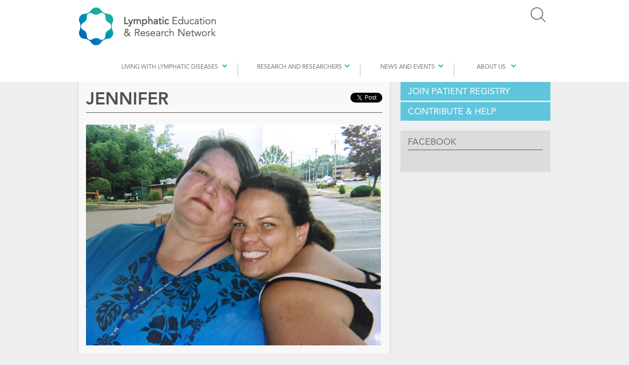

--- FILE ---
content_type: text/html; charset=UTF-8
request_url: https://lymphaticnetwork.org/your-stories/s/1811
body_size: 25397
content:
<!DOCTYPE html>
<!--[if lt IE 8]>      <html class="no-js lt-ie10 lt-ie9 lt-ie8"> <![endif]-->
<!--[if IE 8]>         <html class="no-js lt-ie10 lt-ie9"> <![endif]-->
<!--[if IE 9]> 		   <html class="no-js lt-ie10"> <![endif]-->
<!--[if gt IE 9]><!--> <html class="no-js"> <!--<![endif]-->
	<head>

		<meta charset="utf-8">
		<meta http-equiv="X-UA-Compatible" content="IE=edge,chrome=1">
		<meta name="viewport" content="width=device-width, initial-scale=1.0, maximum-scale=1.0">

		
			<title>A beloved mother is lost to lymphedema | Lymphatic Education & Research Network</title>
<meta name='keywords' content='' />
<meta name='description' content='A daughter writes about her mother&#039;s life and heroic battle with lymphedema.' />
<link rel='canonical' href='https://lymphaticnetwork.org/your-stories/s/1811' />
		

		
		
		
		 

		
		

		
		

		
		<link rel="stylesheet" href="https://use.typekit.net/jig4wyb.css">

		
		<link rel="stylesheet" href="/assets/css/global.css?v20">
		<link rel="stylesheet" href="/assets/css/introjs.min.css?v1">
		<link rel="stylesheet" href="/assets/css/ask-experts.css?v1">
		<link rel="stylesheet" href="/assets/css/posted-stories.css?v1">
		<link rel="stylesheet" href="/assets/css/partner-slider.css?v1">
		<link rel="stylesheet" href="/assets/css/maxburstedits.css?v2">
		
		<link rel="stylesheet" href="/assets/css/responsive.css?v8">

		<script src="//ajax.googleapis.com/ajax/libs/jquery/1.9.1/jquery.min.js"></script>
		<script>window.jQuery || document.write('<script src="https://lymphaticnetwork.org/assets/js/vendor/jquery-1.9.1.min.js"><\/script>')</script>
		<script src="https://lymphaticnetwork.org/assets/js/vendor/modernizr.min.js"></script>
		<script src="/assets/js/font-awesome4.js"></script>

		
		<script>
			var disqus_shortname = 'lern';
		</script>

		

		
		<script type='text/javascript' src='//platform-api.sharethis.com/js/sharethis.js#property=591b4e5a0a922e00129f4222&product=social-ab' async='async'></script>

		
		<script>
			(function(w,d,s,n,a){if(!w[n]){var l='call,catch,on,once,set,then,track'
					.split(','),i,o=function(n){return'function'==typeof n?o.l.push([arguments])&&o
					:function(){return o.l.push([n,arguments])&&o}},t=d.getElementsByTagName(s)[0],
				j=d.createElement(s);j.async=!0;j.src='https://cdn.fundraiseup.com/widget/'+a+'';
				t.parentNode.insertBefore(j,t);o.s=Date.now();o.v=4;o.h=w.location.href;o.l=[];
				for(i=0;i<7;i++)o[l[i]]=o(l[i]);w[n]=o}
			})(window,document,'script','FundraiseUp','AAHTBYZD');
		</script>

		
		<script>
			(function (){
				var cx = '001867927002407954223:bc3hxscwpak';
				var gcse = document.createElement('script');
				gcse.type = 'text/javascript';
				gcse.async = true;
				gcse.src = 'https://cse.google.com/cse.js?cx=' + cx;
				var s = document.getElementsByTagName('script')[0];
				s.parentNode.insertBefore(gcse, s);
			})();
		</script>

		
		<script>(function(w,d,s,l,i){w[l]=w[l]||[];w[l].push({'gtm.start':
				new Date().getTime(),event:'gtm.js'});var f=d.getElementsByTagName(s)[0],
			j=d.createElement(s),dl=l!='dataLayer'?'&l='+l:'';j.async=true;j.src=
			'https://www.googletagmanager.com/gtm.js?id='+i+dl;f.parentNode.insertBefore(j,f);
		})(window,document,'script','dataLayer','GTM-K6S8V4S');</script>

	</head>
	<body class="page posted-stories page-a-beloved-mother-is-lost-to-lymphedema">

		
		<noscript><iframe src="https://www.googletagmanager.com/ns.html?id=GTM-K6S8V4S" height="0" width="0" style="display:none;visibility:hidden"></iframe></noscript>

		
		

		<div id="site-main">
			<header class="site-header">
				<div class="layout-wrap">
					<div class="home-row hide-responsive">
						<div class="brand">
							<a href="https://lymphaticnetwork.org/"><strong>Lymphatic</strong> Education <br/> &amp; Research Network</a>
						</div>
						<div class="header-right">
							<ul class="secondary-nav">
								<li class="translate">
									<div id="google_translate_element"></div>
									<script type="text/javascript">
										function googleTranslateElementInit() {
											new google.translate.TranslateElement({pageLanguage: 'en', layout: google.translate.TranslateElement.InlineLayout.SIMPLE, autoDisplay: false}, 'google_translate_element');
										}
									</script>
									<script type="text/javascript" src="//translate.google.com/translate_a/element.js?cb=googleTranslateElementInit"></script>
								</li>
								<li class="donate"><a href="#XBFMYXCB" style="display: none"></a></li>
								<li class="search-box">
									<img src="/assets/images/search-icon.png" class="icon" alt="Search Icon">
									<form id="search-form" action="https://lymphaticnetwork.org/search" accept-charset="utf-8" method="get">
										<input type="text" id="query" name="q" size="17" maxlength="25" />
										<input type="hidden" name="submit" value="Submit" />
									</form>
								</li>
							</ul>
						</div>
					</div>
					<nav class="main-nav top-bar">
						<ul class="title-area">
							<!-- Title Area -->
							<li class="name">
								<a href="https://lymphaticnetwork.org/"><img src="/assets/img/logo-responsive.png?v2" alt="Lymphatic Education &amp; Research Network"/></a>
							</li>
							<!-- Remove the class "menu-icon" to get rid of menu icon. Take out "Menu" to just have icon alone -->
							<li class="toggle-topbar menu-icon"><a href="#"><span></span></a></li>
						</ul>

						
						<section id="mobilenav">
							<span id="closemobile">X</span>
							<ul>
								<li style="padding-bottom: 20px;">
									<a href="#">Search Website</a>
									<form id="search-form" action="https://lymphaticnetwork.org/search" accept-charset="utf-8" method="get">
										<input type="text" id="query" name="q" size="17" maxlength="25" />
										<input type="submit" name="submit" value="Go" style="height: 23px; border: 0;" />
									</form>
								</li>
								<li>
									<a href="/resource-center">Living with Lymphatic Diseases</a>
									
										<ul>
											<li><a href="/resource-center">Resource Center</a>
											<li class="first"><a href="https://lymphaticnetwork.org/living-with-lymphedema/lymphedema/">About Lymphatic Diseases</a></li>
<li><a href="https://lymphaticnetwork.org/living-with-lymphedema/ask-the-experts/">Ask The Experts</a></li>
<li><a href="https://lymphaticnetwork.org/living-with-lymphedema/find-a-lymphedema-therapist/">Find A Lymphedema Therapist</a></li>
<li><a href="https://lymphaticnetwork.org/living-with-lymphedema/ld-films/">Films on Lymphatic Disease</a></li>
<li><a href="https://lymphaticnetwork.org/living-with-lymphedema/the-incidence-of-lymphedema/">The Incidence of Lymphedema</a></li>
<li class="last"><a href="https://lymphaticnetwork.org/living-with-lymphedema/resource-downloads/">Resource Downloads</a></li>

											<li><a href="/chapter-page">LE&RN Chapters</a>
											<li><a href="/wld">World Lymphedema Day</a></li>
											<li><a href="/expo">Virtual Expo</a></li>
											<li><a href="/video-resources">LE & LD Video Symposia</a></li>
										</ul>
									
								</li>
								<li>
									<a href="/treating-lymphedema">Research And Researchers</a>
									
										<ul>
											<li class="first"><a href="https://lymphaticnetwork.org/treating-lymphedema/researchers/">NIH-Researcher Database</a></li>
<li><a href="https://lymphaticnetwork.org/treating-lymphedema/grants-awards-programs/">Grants &amp; Awards Programs</a></li>
<li><a href="https://lymphaticnetwork.org/treating-lymphedema/clinical-trials/">Clinical Trials and Studies</a></li>
<li><a href="https://lymphaticnetwork.org/treating-lymphedema/publications/">Lymphatic Research &amp; Biology</a></li>
<li><a href="https://lymphaticnetwork.org/treating-lymphedema/lern-grc-awards/">LE&amp;RN-GRC Awards</a></li>
<li class="last"><a href="https://lymphaticnetwork.org/treating-lymphedema/travel-awards/">LE&amp;RN Travel Scholarships</a></li>

											<li><a href="/video-resources">LE & LD Video Symposia</a></li>
										</ul>
									
								</li>
								<li>
									<a href="/news-events">News and Events</a>
									
										<ul>
											<li><a href="/news-events/category/news-sub">News</a></li><li><a href="/news-events/category/conferences-online-courses">Conferences & Online Courses</a></li>
											<li class="first"><a href="https://lymphaticnetwork.org/news-events/video-library/">Video Library</a></li>
<li class="last"><a href="https://lymphaticnetwork.org/news-events/lymphatic-news-monthly/">Lymphatic News Monthly</a></li>

											<li><a href="/lymph-walk">Walk to Fight Lymphedema & Lymphatic Diseases</a></li>
											<li><a href="/scholarship-winners">Scholarship & Award Winners</a></li>
										</ul>
									
								</li>
								<li>
									<a href="/about">About Us</a>
									
										<ul>
											<li class="first"><a href="https://lymphaticnetwork.org/about/mission/">Mission</a></li>
<li><a href="https://lymphaticnetwork.org/about/history/">History</a></li>
<li><a href="https://lymphaticnetwork.org/about/your-investment/">Your Investment</a></li>
<li><a href="https://lymphaticnetwork.org/about/our-founder/">Our Founding</a></li>
<li><a href="https://lymphaticnetwork.org/about/leadership-team/">Leadership Team</a></li>
<li class="last"><a href="https://lymphaticnetwork.org/about/contact-us/">Contact Us</a></li>

											<li><a href="/get-involved/donate/">Donate</a></li>
										</ul>
									
								</li>
							</ul>
						</section>
						

						
						<section id="desktopnav" class="top-bar-section">
							<ul>
								<li class="has-dropdown nav-living">
									<a href="/resource-center">Living with Lymphatic Diseases</a>
									
										<ul class="dropdown">
											<li><a href="/resource-center">Resource Center</a>
											<li class="first"><a href="https://lymphaticnetwork.org/living-with-lymphedema/lymphedema/">About Lymphatic Diseases</a></li>
<li><a href="https://lymphaticnetwork.org/living-with-lymphedema/ask-the-experts/">Ask The Experts</a></li>
<li><a href="https://lymphaticnetwork.org/living-with-lymphedema/find-a-lymphedema-therapist/">Find A Lymphedema Therapist</a></li>
<li><a href="https://lymphaticnetwork.org/living-with-lymphedema/ld-films/">Films on Lymphatic Disease</a></li>
<li><a href="https://lymphaticnetwork.org/living-with-lymphedema/the-incidence-of-lymphedema/">The Incidence of Lymphedema</a></li>
<li class="last"><a href="https://lymphaticnetwork.org/living-with-lymphedema/resource-downloads/">Resource Downloads</a></li>

											<li><a href="/chapter-page">LE&RN Chapters</a>
											<li><a href="/wld">World Lymphedema Day</a></li>
											<li><a href="/expo">Virtual Expo</a></li>
											<li><a href="/video-resources">LE & LD Video Symposia</a></li>
										</ul>
									
								</li>
								<li class="divider"></li>
								<li class="has-dropdown nav-treating">
									<a href="/treating-lymphedema">Research And Researchers</a>
									
										<ul class="dropdown">
											<li class="first"><a href="https://lymphaticnetwork.org/treating-lymphedema/researchers/">NIH-Researcher Database</a></li>
<li><a href="https://lymphaticnetwork.org/treating-lymphedema/grants-awards-programs/">Grants &amp; Awards Programs</a></li>
<li><a href="https://lymphaticnetwork.org/treating-lymphedema/clinical-trials/">Clinical Trials and Studies</a></li>
<li><a href="https://lymphaticnetwork.org/treating-lymphedema/publications/">Lymphatic Research &amp; Biology</a></li>
<li><a href="https://lymphaticnetwork.org/treating-lymphedema/lern-grc-awards/">LE&amp;RN-GRC Awards</a></li>
<li class="last"><a href="https://lymphaticnetwork.org/treating-lymphedema/travel-awards/">LE&amp;RN Travel Scholarships</a></li>

											<li><a href="/video-resources">LE & LD Video Symposia</a></li>
										</ul>
									
								</li>
								<li class="divider"></li>
								<li class="has-dropdown nav-news-events">
									<a href="/news-events">News and Events</a>
									
										<ul class="dropdown">
											<li><a href="/news-events/category/news-sub">News</a></li><li><a href="/news-events/category/conferences-online-courses">Conferences & Online Courses</a></li>
											<li class="first"><a href="https://lymphaticnetwork.org/news-events/video-library/">Video Library</a></li>
<li class="last"><a href="https://lymphaticnetwork.org/news-events/lymphatic-news-monthly/">Lymphatic News Monthly</a></li>

											<li><a href="/lymph-walk">Walk to Fight Lymphatic Diseases</a></li>
											<li><a href="/scholarship-winners">Scholarship & Award Winners</a></li>
										</ul>
									
								</li>
								<li class="divider"></li>
								<li class="has-dropdown nav-about">
									<a href="/about">About Us</a>
									
										<ul class="dropdown">
											<li class="first"><a href="https://lymphaticnetwork.org/about/mission/">Mission</a></li>
<li><a href="https://lymphaticnetwork.org/about/history/">History</a></li>
<li><a href="https://lymphaticnetwork.org/about/your-investment/">Your Investment</a></li>
<li><a href="https://lymphaticnetwork.org/about/our-founder/">Our Founding</a></li>
<li><a href="https://lymphaticnetwork.org/about/leadership-team/">Leadership Team</a></li>
<li class="last"><a href="https://lymphaticnetwork.org/about/contact-us/">Contact Us</a></li>

											<li><a href="/get-involved/donate/">Donate</a></li>
										</ul>
									
								</li>
							</ul>
						</section>
						

					</nav>
				</div>
			</header>
			
			<div class="mobilebuttons">
				<ul>
					<li><p><a href="#XMVYYTNR" style="display: none"></a></p></li>
				</ul>
			</div>
	<section id="site-content">
		<div class="layout-wrap hi">
			<div class="page-main">
			        <div class="page-title clearfix">

<div id="fb-root"></div>
<script>(function(d, s, id) {
  var js, fjs = d.getElementsByTagName(s)[0];
  if (d.getElementById(id)) return;
  js = d.createElement(s); js.id = id;
  js.src = "//connect.facebook.net/en_US/all.js#xfbml=1";
  fjs.parentNode.insertBefore(js, fjs);
}(document, 'script', 'facebook-jssdk'));</script>

					<h2>Jennifer</h2>
					<div class="social-buttons">
<div class="fb-like" data-href="https://lymphaticnetwork.org/your-stories/s/1811" data-layout="button_count" data-action="like" data-show-faces="true" data-share="true"></div>

<a href="https://twitter.com/share" class="twitter-share-button" data-text="Check out this story" data-via="">Tweet</a>
<script>!function(d,s,id){var js,fjs=d.getElementsByTagName(s)[0],p=/^http:/.test(d.location)?'http':'https';if(!d.getElementById(id)){js=d.createElement(s);js.id=id;js.src=p+'://platform.twitter.com/widgets.js';fjs.parentNode.insertBefore(js,fjs);}}(document, 'script', 'twitter-wjs');</script></div>
				</div>
				<div class="page-content">

					<article class="posted-story">
					 
          					<img src="/images/posted-stories/Vitale_1_600.jpg"/>
                        			<h5 class="story-author">Jennifer</h5>
						<h4 class="location">USA, US, USA</h4>
                        			<div class="story-content"><p>
	My mother, Linda Vitale, was a primary lymphedema patient. For years she struggled with this disease and didn&rsquo;t even know she had a disease. Her doctors always said she was just extremely heavy. When her legs started leaking fluid, she was told it was a calcium build up and that can cause edema.</p>
<p>
	At age 50, my mom went to a varicose veins specialist who told her he believed she had a condition called lymphedema. He did not know much about it but knew where to send her for wraps and pumps. We contacted LE&amp;RN (then still the Lymphatic Research Foundation) and through them we got a lot of our knowledge about this disease and they helped us tremendously with advice on where to go to get special items needed and who to call for therapy and help.</p>
<p>
	Because my mom&rsquo;s legs were so big they had trouble sizing her correctly for wraps and had to make specialized pumps. This took a lot of time. After about five years, she finally had wraps and pumps that assisted a bit with the lymphedema swelling. Her legs were very painful. She used to scream when she got into bed at night and because the pain was so over bearing. In the morning, she moved very slowly to help ease the pain and stiffness of getting up and starting her day.</p>
<p>
	My mother was a wonderful woman. Smart, full of life, she loved kids and looked forward to going to work every day. She worked for the Connecticut Association of Foster and Adoptive Parents. To get ready in the morning she would follow a ritual. Her legs would leak fluid, which actually had an odor to. Every morning after she showered she would clean in between each roll caused by the lymphedema to make sure she did not develop chafe or any kind of infection in the creases. Cellulitis was a scary but normal condition for her. This infection she would get at least once every 3 months. She had a supply of Cipro on hand for the &ldquo;just in case&rdquo; outbreak of cellulitis.</p>
<p>
	After a while our home&rsquo;s living room started to resemble a hospital room. We had to make accommodations so she could get around freely and without injury. We had a walk in shower put in because she couldn&rsquo;t step over a bathtub. She went from a cane to a walker and we eventually had to put in an elevator because her lymphedema started to debilitate her where she couldn&rsquo;t walk and eventually was confined to a wheelchair. Through all this, my mom was determined to work. She did everything she could to fight to keep her job and the quality of life she had for her family.</p>
<p>
	Wounds were also very common with lymphedema. She would break out in a small blister that would burst and leave an open wound.&nbsp; She had to be so careful. Anytime she got the smallest scratch it would turn into an open wound and it took a very long time to heal. Her quality of life suffered tremendously.</p>
<p>
	Depression, though she fought it, had started to set in about a year after being confined to her wheelchair. Though she was losing a lot of weight, her legs were continuously swelling. Their size made it very hard to transport her to functions or even doctors and she started making decisions to stay in more.</p>
<p>
	We now needed to have around the clock nurses to assist her and care for wounds. Her last wound seemed to never heel. It ended up taking over the whole back half of her right leg. She had this wound for over two years. Even though we had nurses come and clean it almost every day the wound became necrotic. She would get cellulitis often in the leg and was hospitalized a few times with the strep A virus from what I understood was a flesh-eating virus in that leg.</p>
<p>
	On May 14, her grandson&rsquo;s 18th birthday in 2011, she became very ill. She couldn&rsquo;t stand, couldn&rsquo;t pull herself up, and couldn&rsquo;t even swallow water. After 24 hours she needed to go to the emergency room, which she hated because her legs were so big and she was so afraid of leaving her home because transportation was always an issue.</p>
<p>
	The virus had gone through her body and she had a blood disease and her body was septic. I remember those 4 days so clearly. By the time she reached the hospital she was completed dehydrated, her blood pressure was extremely low and they had to put a line in her neck to get her fluids. Her leg was so necrotic they put her in for immediate surgery to clean the wound.</p>
<p>
	The next day, mom was still sedated and we needed to make the decision to amputate the leg because the infection started attacking organs. Doctors thought this is the only way to keep her alive. My sisters and I, against our heartfelt judgment, gave consent for the leg to be amputated.</p>
<p>
	She was in intensive care for the next two days. Her fever was so high they had to pack her with ice. The virus then attacked her kidneys as well as other organs. After 48 hours of trying everything they could to save her, my mom passed away. What people do not understand is the stagnant material in the swollen legs can harbor all sorts of bacteria. The wounds that can open because of this swelling can be life-threatening.</p>
<p>
	My mom died from nothing other complications from lymphedema.</p></div>
					
                    			</article>

				</div>
			</div>
			
			<aside class="page-sidebar">
				
					
							
		
		
			<div class="widget">
				
					<div class="widget-title"><a href="https://lymphaticnetwork.org/ldregistry">Join Patient Registry</a></div>
				
				
				
					 
				
		 
			<div class="widget-content">
				<p>Log-in or sign-up for the patient registry and tissue bank.</p>
				<a class="button" href="https://lymphaticnetwork.org/ldregistry">Register</a>
			</div>
		</div>
	
		
		
			<div class="widget">
				
					<div class="widget-title"><a href="https://lymphaticnetwork.donorsupport.co/-/XYFSXPJY">Contribute &amp; Help</a></div>
				
				
				
					 
				
		 
			<div class="widget-content">
				<p>Every contribution, regardless of size, makes a difference and is an investment in education, research, and advocacy.</p>
				<a class="button" href="https://lymphaticnetwork.donorsupport.co/-/XYFSXPJY">Donate Now</a>
			</div>
		</div>
	
		
		<div class="widget-dynamic type-facebook">
			<div class="widget-title">Facebook</div>
			<div class="widget-content">
				
						<div id="fb-root"></div>
						<script>(function(d, s, id) {
						  var js, fjs = d.getElementsByTagName(s)[0];
						  if (d.getElementById(id)) return;
						  js = d.createElement(s); js.id = id;
						  js.src = "//connect.facebook.net/en_US/all.js#xfbml=1&appId=184932128304630";
						  fjs.parentNode.insertBefore(js, fjs);
						}(document, 'script', 'facebook-jssdk'));</script>
						<div class="fb-like-box" data-href="https://www.facebook.com/LymphaticResearch" data-width="305" data-height="190" data-show-faces="true" data-stream="false" data-header="false" data-border-color="#fff"></div>
					
			</div>
		</div>
						
				
			</aside>
		</div>

		

	</section>
</div>
		<footer class="site-footer" id="site-footer">
			<div class="layout-wrap">
				<div class="last-links nav-section">
					<ul class="tertiary-nav">
						<li><a href="/">Home</a></li>
						<li><a href="https://lymphaticnetwork.org/privacy-policy">Privacy Policy</a></li>
						<li><a href="https://lymphaticnetwork.org/about/contact-us">Contact</a></li>
					</ul>
					<ul class="social-and-credits">
						<li style="width: 60px; margin-right: 5px;">
							<a class="badges" href="https://www.charitynavigator.org/ein/582404527" target="_blank"><img src="/assets/img/Four-Star-Rating-Badge-Full-Color.png"/></a>
						</li>
						<li style="width: 60px;">
							<a href="https://app.candid.org/profile/7916110/lymphatic-education-research-network-inc-58-2404527" target="_blank"><img src="https://widgets.guidestar.org/prod/v1/pdp/transparency-seal/7916110/svg" /></a>
						</li>
						<li style="width: 60px; margin-right: 20px;">
							<script id="AffinitySeal" src="https://www.afrportal.com/seal/AffinitySeal.js?key=3ad7c2ebb96fcba7cda0cf54a2e802f5&width=200&height=200&color=blue" ></script>
						</li>
						<li class="text">Follow Us:</li>
						<li class="social"><a href="https://www.facebook.com/LymphaticResearch" target="_blank"><i class="fa fa-facebook-official fa-2" aria-hidden="true"></i></a></li>
						<li class="social"><a href="https://twitter.com/LymphaticNet" target="_blank"><i class="fa fa-x fa-2" aria-hidden="true"></i></a></li>
						<li class="social"><a href="https://www.youtube.com/user/LymphaticResearch" target="_blank"><i class="fa fa-youtube-square fa-2" aria-hidden="true"></i></a></li>
						<li class="social"><a href="https://www.instagram.com/lymphaticnetwork/" target="_blank"><i class="fa fa-instagram fa-2" aria-hidden="true"></i></a></li>
						<li class="social"><a href="https://www.linkedin.com/company/lymphatic-education-&-research-network-le&rn-" target="_blank"><i class="fa fa-linkedin-square fa-2" aria-hidden="true"></i></a></li>
					</ul>
				</div>
				<div class="site-info">
					154 West 14th Street, 2nd Floor, New York, NY 10011<br/>
					The Lymphatic Education & Research Network is a tax-exempt 501(c)3 nonprofit organization. Our Identification Number (EIN) is 58-2404527.<br/>
					&copy; 2026 Lymphatic Education & Research Network. All rights reserved.
				</div>
			</div>
		</footer>

		<script src="/assets/js/plugins.min.js"></script>
		<script src="/assets/js/jquery.word-and-character-counter.js"></script>
		<script src="/assets/js/main.min.js"></script>
		<script src="/assets/js/intro.min.js"></script>
		<script src="/assets/js/experts-form.js"></script>
		<script src="/assets/js/shared-stories.js"></script>
		<script src="/assets/js/maxburst.js"></script>
		<script src="/assets/js/jquery.rwdImageMaps.min.js"></script>
		<script src="/assets/js/js.cookie.js"></script>
		<script src="/assets/js/forum.js"></script>
		<script src="/assets/js/jquery.bxslider.min.js"></script>
		<script src="/assets/js/partner-slider.js?v1"></script>
		<script src="/assets/js/audioplayer.js"></script>
		<script src="/assets/js/global.js?v3"></script>

		
		

	</body>
</html>

--- FILE ---
content_type: text/css; charset=utf-8
request_url: https://lymphaticnetwork.org/assets/css/global.css?v20
body_size: 25850
content:
/* TYPEKIT
Avenir LT Pro - 55 Roman
font: avenir-lt-pro, sans-serif;
font-weight: 400;

Avenir LT Pro - 65 Medium
font-family: avenir-lt-pro, sans-serif;
font-weight: 500;

Avenir LT Pro - 85 Heavy
font-family: avenir-lt-pro, sans-serif;
font-weight: 700;

Avenir LT Pro - 95 Black
font-family: avenir-lt-pro, sans-serif;
font-weight: 800;

 */

article,
aside,
details,
figcaption,
figure,
footer,
header,
hgroup,
main,
nav,
section,
summary {
	display: block;
}

/**
 * Correct `inline-block` display not defined in IE 8/9.
 */

audio,
canvas,
video {
	display: inline-block;
}

/**
 * Prevent modern browsers from displaying `audio` without controls.
 * Remove excess height in iOS 5 devices.
 */

audio:not([controls]) {
	display: none;
	height: 0;
}

/**
 * Address styling not present in IE 8/9.
 */

[hidden] {
	display: none;
}

/* ==========================================================================
   Base
   ========================================================================== */
/**
 * 1. Set default font family to sans-serif.
 * 2. Prevent iOS text size adjust after orientation change, without disabling
 *    user zoom.
 */

html {
	font-family: sans-serif;
	/* 1 */
	-webkit-text-size-adjust: 100%;
	/* 2 */
	-ms-text-size-adjust: 100%;
	/* 2 */
}

/**
 * Remove default margin.
 */

body {
	margin: 0;
}

/* ==========================================================================
   Links
   ========================================================================== */
/**
 * Address `outline` inconsistency between Chrome and other browsers.
 */

a:focus {
	outline: thin dotted;
}

/**
 * Improve readability when focused and also mouse hovered in all browsers.
 */

a:active,
a:hover {
	outline: 0;
}

/* ==========================================================================
   Typography
   ========================================================================== */
/**
 * Address variable `h1` font-size and margin within `section` and `article`
 * contexts in Firefox 4+, Safari 5, and Chrome.
 */

h1 {
	font-size: 2em;
	margin: 0.67em 0;
}

/**
 * Address styling not present in IE 8/9, Safari 5, and Chrome.
 */

abbr[title] {
	border-bottom: 1px dotted;
}

/**
 * Address style set to `bolder` in Firefox 4+, Safari 5, and Chrome.
 */

b,
strong {
	font-weight: bold;
}

/**
 * Address styling not present in Safari 5 and Chrome.
 */

dfn {
	font-style: italic;
}

/**
 * Address differences between Firefox and other browsers.
 */

hr {
	-moz-box-sizing: content-box;
	box-sizing: content-box;
	height: 0;
}

/**
 * Address styling not present in IE 8/9.
 */

mark {
	background: #ff0;
	color: #000;
}

/**
 * Correct font family set oddly in Safari 5 and Chrome.
 */

code,
kbd,
pre,
samp {
	font-family: monospace, serif;
	font-size: 1em;
}

/**
 * Improve readability of pre-formatted text in all browsers.
 */

pre {
	white-space: pre-wrap;
}

/**
 * Set consistent quote types.
 */

q {
	quotes: "\201C" "\201D" "\2018" "\2019";
}

/**
 * Address inconsistent and variable font size in all browsers.
 */

small {
	font-size: 80%;
}

/**
 * Prevent `sub` and `sup` affecting `line-height` in all browsers.
 */

sub,
sup {
	font-size: 75%;
	line-height: 0;
	position: relative;
	vertical-align: baseline;
}

sup {
	top: -0.5em;
}

sub {
	bottom: -0.25em;
}

/* ==========================================================================
   Embedded content
   ========================================================================== */
/**
 * Remove border when inside `a` element in IE 8/9.
 */

img {
	border: 0;
}

/**
 * Correct overflow displayed oddly in IE 9.
 */

svg:not(:root) {
	overflow: hidden;
}

/* ==========================================================================
   Figures
   ========================================================================== */
/**
 * Address margin not present in IE 8/9 and Safari 5.
 */

figure {
	margin: 0;
}

/* ==========================================================================
   Forms
   ========================================================================== */
/**
 * Define consistent border, margin, and padding.
 */

fieldset {
	border: 1px solid #c0c0c0;
	margin: 0 2px;
	padding: 0.35em 0.625em 0.75em;
}

/**
 * 1. Correct `color` not being inherited in IE 8/9.
 * 2. Remove padding so people aren't caught out if they zero out fieldsets.
 */

legend {
	border: 0;
	/* 1 */
	padding: 0;
	/* 2 */
}

/**
 * 1. Correct font family not being inherited in all browsers.
 * 2. Correct font size not being inherited in all browsers.
 * 3. Address margins set differently in Firefox 4+, Safari 5, and Chrome.
 */

button,
input,
select,
textarea {
	font-family: inherit;
	/* 1 */
	font-size: 100%;
	/* 2 */
	margin: 0;
	/* 3 */
}

/**
 * Address Firefox 4+ setting `line-height` on `input` using `!important` in
 * the UA stylesheet.
 */

button,
input {
	line-height: normal;
}

/**
 * Address inconsistent `text-transform` inheritance for `button` and `select`.
 * All other form control elements do not inherit `text-transform` values.
 * Correct `button` style inheritance in Chrome, Safari 5+, and IE 8+.
 * Correct `select` style inheritance in Firefox 4+ and Opera.
 */

button,
select {
	text-transform: none;
}

/**
 * 1. Avoid the WebKit bug in Android 4.0.* where (2) destroys native `audio`
 *    and `video` controls.
 * 2. Correct inability to style clickable `input` types in iOS.
 * 3. Improve usability and consistency of cursor style between image-type
 *    `input` and others.
 */

button,
html input[type="button"],
input[type="reset"],
input[type="submit"] {
	-webkit-appearance: button;
	/* 2 */
	cursor: pointer;
	/* 3 */
}

/**
 * Re-set default cursor for disabled elements.
 */

button[disabled],
html input[disabled] {
	cursor: default;
}

/**
 * 1. Address box sizing set to `content-box` in IE 8/9.
 * 2. Remove excess padding in IE 8/9.
 */

input[type="checkbox"],
input[type="radio"] {
	box-sizing: border-box;
	/* 1 */
	padding: 0;
	/* 2 */
}

/**
 * 1. Address `appearance` set to `searchfield` in Safari 5 and Chrome.
 * 2. Address `box-sizing` set to `border-box` in Safari 5 and Chrome
 *    (include `-moz` to future-proof).
 */

input[type="search"] {
	-webkit-appearance: textfield;
	/* 1 */
	-moz-box-sizing: content-box;
	-webkit-box-sizing: content-box;
	/* 2 */
	box-sizing: content-box;
}

/**
 * Remove inner padding and search cancel button in Safari 5 and Chrome
 * on OS X.
 */

input[type="search"]::-webkit-search-cancel-button,
input[type="search"]::-webkit-search-decoration {
	-webkit-appearance: none;
}

/**
 * Remove inner padding and border in Firefox 4+.
 */

button::-moz-focus-inner,
input::-moz-focus-inner {
	border: 0;
	padding: 0;
}

/**
 * 1. Remove default vertical scrollbar in IE 8/9.
 * 2. Improve readability and alignment in all browsers.
 */

textarea {
	overflow: auto;
	/* 1 */
	vertical-align: top;
	/* 2 */
}

.investors td {
	vertical-align: top;
}

/* ==========================================================================
   Tables
   ========================================================================== */
/**
 * Remove most spacing between table cells.
 */

table {
	border-collapse: collapse;
	border-spacing: 0;
}

@font-face {
	font-family: Entypo;
	font-weight: normal;
	font-style: normal;
	src: url("../fonts/Entypo/entypo.eot");
	src: url("../fonts/Entypo/entypo.eot?#iefix") format("embedded-opentype"), url("../fonts/Entypo/entypo.woff") format("woff"), url("../fonts/Entypo/entypo.ttf") format("truetype"), url("../fonts/Entypo/entypo.svg#Entypo") format("svg");
}

@font-face {
	font-family: EntypoSocial;
	font-weight: normal;
	font-style: normal;
	src: url("../fonts/EntypoSocial/entypo-social.eot");
	src: url("../fonts/EntypoSocial/entypo-social.eot?#iefix") format("embedded-opentype"), url("../fonts/EntypoSocial/entypo-social.woff") format("woff"), url("../fonts/EntypoSocial/entypo-social.ttf") format("truetype"), url("../fonts/EntypoSocial/entypo-social.svg#EntypoSocial") format("svg");
}

@font-face {
	font-family: IcoMoon;
	font-weight: normal;
	font-style: normal;
	src: url("../fonts/IcoMoon/icomoon.eot");
	src: url("../fonts/IcoMoon/icomoon.eot?#iefix") format("embedded-opentype"), url("../fonts/IcoMoon/icomoon.woff") format("woff"), url("../fonts/IcoMoon/icomoon.ttf") format("truetype"), url("../fonts/IcoMoon/icomoon.svg#IcoMoon") format("svg");
}

* {
	-webkit-box-sizing: border-box;
	-moz-box-sizing: border-box;
	box-sizing: border-box;
}

a:focus {
	outline: none;
}

img,
object,
embed {
	max-width: 100%;
	height: auto;
}

object,
embed {
	height: 100%;
}

img {
	-ms-interpolation-mode: bicubic;
}

img.responsive {
	max-width: 100%;
	height: auto;
}

#map_canvas img,
#map_canvas embed,
#map_canvas object,
.map_canvas img,
.map_canvas embed,
.map_canvas object {
	max-width: none !important;
}

.left {
	float: left !important;
}

.right {
	float: right !important;
}

.text-left {
	text-align: left !important;
}

.text-right {
	text-align: right !important;
}

.text-center {
	text-align: center !important;
}

.text-justify {
	text-align: justify !important;
}

.hide {
	display: none !important;
}

.antialiased {
	-webkit-font-smoothing: antialiased;
}

img {
	display: inline-block;
}

textarea {
	height: auto;
	min-height: 50px;
}

select {
	width: 100%;
}

/* Wrapped around .top-bar to contain to grid width */

.contain-to-grid {
	width: 100%;
	background: white;
}

.fixed {
	width: 100%;
	left: 0;
	position: fixed;
	top: 0;
	z-index: 99;
}

.top-bar {
	overflow: hidden;
	height: 45px;
	line-height: 45px;
	position: relative;
	background: white;
	margin-bottom: 1.875em;
}

.top-bar ul {
	margin-bottom: 0;
	list-style: none;
}

.top-bar .row {
	max-width: none;
}

.top-bar form,
.top-bar input {
	margin-bottom: 0;
}

.top-bar input {
	height: 2.45em;
}

.top-bar .button {
	padding-top: .5em;
	padding-bottom: .5em;
	margin-bottom: 0;
}

.top-bar .title-area {
	position: relative;
}

.top-bar .name {
	height: 45px;
	margin: 0;
	font-size: 16px;
}

.top-bar .name h1 {
	line-height: 45px;
	font-size: 1.0625em;
	margin: 0;
}

.top-bar .name h1 a {
	font-weight: bold;
	color: #766f6b;
	width: 50%;
	display: block;
	padding: 0 15px;
}

.top-bar .toggle-topbar {
	position: absolute;
	right: 0;
	top: 0;
}

.top-bar .toggle-topbar a {
	color: #766f6b;
	text-transform: uppercase;
	font-size: 0.8125em;
	font-weight: bold;
	position: relative;
	display: block;
	padding: 0 15px;
	height: 45px;
	line-height: 45px;
}

.top-bar .toggle-topbar.menu-icon {
	right: 25px;
	top: 50%;
	margin-top: -16px;
	z-index: 999;
}

.top-bar .toggle-topbar.menu-icon a {
	text-indent: -48px;
	width: 34px;
	height: 34px;
	line-height: 33px;
	padding: 0;
	color: #766f6b;
}

.top-bar .toggle-topbar.menu-icon a span {
	position: absolute;
	right: 0;
	display: block;
	width: 16px;
	height: 0;
	-webkit-box-shadow: 0 10px 0 1px #766f6b, 0 16px 0 1px #766f6b, 0 22px 0 1px #766f6b;
	box-shadow: 0 10px 0 1px #766f6b, 0 16px 0 1px #766f6b, 0 22px 0 1px #766f6b;
	z-index: 999999;
	border: 1px solid white;
}

.top-bar.expanded {
	height: auto;
	background: transparent;
}

.top-bar.expanded .title-area {
	background: white;
}

.top-bar.expanded .toggle-topbar a {
	color: #888888;
}

.top-bar.expanded .toggle-topbar a span {
	-webkit-box-shadow: 0 10px 0 1px #888888, 0 16px 0 1px #888888, 0 22px 0 1px #888888;
	box-shadow: 0 10px 0 1px #888888, 0 16px 0 1px #888888, 0 22px 0 1px #888888;
}

.top-bar-section {
	left: 0;
	position: relative;
	width: auto;
	transition: left 300ms ease-out;
	text-align: center;
}

.top-bar-section ul {
	width: 100%;
	height: auto;
	display: block;
	background: white;
	font-size: 13px;
	margin: 0;
}

.top-bar-section .divider {
	border-bottom: solid 1px white;
	border-top: solid 1px #e6e6e6;
	clear: both;
	height: 1px;
	width: 100%;
}

.top-bar-section ul li > a {
	display: block;
	width: 100%;
	color: #766f6b;
	padding: 12px 0 12px 0;
	padding-left: 15px;
	background: white;
}

.top-bar-section ul li > a:hover {
	background: #f7f7f7;
}

.top-bar-section ul li > a.button {
	background: #2ba6cb;
}

.top-bar-section ul li > a.button:hover {
	background: #2284a1;
}

.top-bar-section ul li > a.button.secondary {
	background: #e9e9e9;
}

.top-bar-section ul li > a.button.secondary:hover {
	background: #d0d0d0;
}

.top-bar-section ul li > a.button.success {
	background: #5da423;
}

.top-bar-section ul li > a.button.success:hover {
	background: #457a1a;
}

.top-bar-section ul li > a.button.alert {
	background: #c60f13;
}

.top-bar-section ul li > a.button.alert:hover {
	background: #970b0e;
}

.top-bar-section ul li.active a {
	background: #f7f7f7;
}

.top-bar-section .has-form {
	padding: 15px;
}

.top-bar-section .has-dropdown {
	position: relative;
}

.top-bar-section .has-dropdown > a:after {
	content: "";
	display: block;
	width: 0;
	height: 0;
	border: solid 0px;
	border-color: transparent transparent transparent rgba(255, 255, 255, 0);
	margin-right: 0;
	margin-top: -2px;
	position: absolute;
	top: 50%;
	right: 0;
}

.top-bar-section .has-dropdown.moved {
	position: static;
}

.top-bar-section .has-dropdown.moved > .dropdown {
	visibility: visible;
}

.top-bar-section .dropdown {
	position: absolute;
	left: 100%;
	top: 0;
	visibility: hidden;
	z-index: 99;
}

.top-bar-section .dropdown li {
	width: 100%;
}

.top-bar-section .dropdown li a {
	font-weight: normal;
	padding: 8px 15px;
}

.top-bar-section .dropdown li.title h5 {
	margin-bottom: 0;
}

.top-bar-section .dropdown li.title h5 a {
	color: #766f6b;
	line-height: 22.5px;
	display: block;
}

.top-bar-section .dropdown label {
	padding: 8px 15px 2px;
	margin-bottom: 0;
	text-transform: uppercase;
	color: #555555;
	font-weight: bold;
	font-size: 0.625em;
}

.top-bar-js-breakpoint {
	width: 0px !important;
	visibility: hidden;
}

.js-generated {
	display: block;
}

.show-responsive {
	display: none;
}

#mobilenav,
.mobilebuttons {
	display: none;
}

.mobilebuttons ul {
	list-style: none;
	padding: 0;
	margin: 0;
	text-align: center;
}

.mobilebuttons li {
	display: inline-block;
}

.mobilebuttons .btn {
	float: none;
	margin: 5px 2px;
	padding: 5px 10px;
	letter-spacing: 0;
}

.mobilebuttons .btn.green {
	background: #02a092;
}

.page-harvardsymp .page-main {
	background: none;
	box-shadow: none;
}

#loggedin {
	width: 960px;
	margin: 25px auto 15px auto;
	padding: 0 20px;
}

#harvardsymp {
	text-align: center;
	padding-bottom: 0px;
}

#harvardsymp h1 {
	font: 35px/35px "Trebuchet MS", Helvetica, sans-serif;
	color: #766f6b;
	margin: 0 0 10px 0;
}

#harvardsymp p {
	font-size: 22px;
	line-height: 24px;
	font-weight: normal;
	margin: 5px 0;
}

#harvardsymp a,
.harvfooterinfoblock a,
.continuereading {
	color: #00a79d;
}

#harvardsymp a:hover,
.harvfooterinfoblock a:hover,
.continuereading:hover {
	color: #00538f;
}

.harvintrocopy {
	margin-bottom: 30px;
	padding: 5px 100px 0;
}

.harvintrocopy sponsorsblock {
	color: #04aaaa;
	font-weight: bold;
}

.harvback {
	margin-bottom: 10px;
	text-align: left;
	font-size: 20px;
	font-weight: bold;
}

.harvback a {
	color: #766f6b;
}

.sessiontitle h3,
.harvtitle h3 {
	text-transform: uppercase;
	color: #04aaaa;
	text-align: center;
	margin-top: 0px;
	margin-bottom: 10px;
	font-size: 22px;
	letter-spacing: 2px;
}

.sessiontitle p {
	color: #04aaaa;
	text-align: center;
	margin: -5px 0 10px 0;
	font-size: 15px;
}

.harvideo-block {
	text-align: center;
	font-size: 14px;
	line-height: normal;
}

.harvideo-block h1 {
	margin-top: 10px;
	margin-bottom: -10px;
	color: #306da4;
}

.harvideo-block .harvpresenter {
	font-size: 15px;
	color: #252525;
	text-align: center;
}

.harvideo-block .harvfeaturecopy {
	font-size: 15px;
}

.harvideo-block .harvfeaturecopy .harvsubhead {
	color: #252525;
	text-align: center;
}

.harvideo-block .harvfeaturecopy .harvsubhead strong {
	font-size: 18px;
	font-weight: normal;
	color: #444;
}

.harvideo-block .img-holder,
.harvvideo-holder .img-holder {
	position: relative;
	border: 1px solid #eae8e7;
	margin: 0 auto 9px;
}

.harvideo-block .img-holder img,
.harvvideo-holder .img-holder img {
	box-shadow: 4px 4px 6px 0 rgba(0, 0, 0, .25);
}

.harvplay {
	position: absolute;
	width: 47px;
	height: 31px;
	background: #bc392e;
	top: 0;
	bottom: 0;
	right: 0;
	left: 0;
	margin: auto;
	border-radius: 8px;
	display: inline-block;
	vertical-align: top;
}

.harvplay:before {
	content: "";
	position: absolute;
	top: 8px;
	right: 15px;
	width: 0;
	height: 0;
	border-style: solid;
	border-width: 7px 0 7px 14px;
	border-color: transparent transparent transparent #fff;
}

.harvplay:hover {
	opacity: .8;
}

.harvcontinue {
	color: #02a7a0;
	font-weight: normal;
}

.harvcontinue:hover {
	color: #306da4;
}

.harvvideo-holder,
.category-holder {
	text-align: center;
}

.category-holder .post {
	display: inline-block;
	vertical-align: top;
	width: 30%;
	margin: 5px 10px 15px 10px;
	border: 0 !important;
	background: #d8d4d3;
	text-align: left;
}

.harvvideo-holder .post {
	display: inline-block;
	vertical-align: top;
	width: 215px;
	margin: 5px 10px 15px 10px;
	border: 0 !important;
}

.category-holder .post.emptycategory {
	opacity: .5;
}

.harvvideo-holder .post a {
	color: #00a59e;
	font-weight: normal;
	line-height: normal;
	font-size: 15px;
}

.harvvideo-holder .post a strong {
	font-weight: bold !important;
	display: block;
}

.harvvideo-holder .post a:hover,
.category-holder .post a:hover {
	opacity: .8;
}

.category-holder .post .session {
	background: #02a7a0;
	color: #FFF;
	text-transform: uppercase;
	padding: 3px 10px;
	letter-spacing: .5px;
}

.category-holder .post .copy {
	color: #585453;
	padding: 3px 10px;
	height: 40px;
	width: 100%;
	display: table-cell;
	vertical-align: middle;
	line-height: normal;
}

.continuereading {
	display: inline-block;
	text-transform: uppercase;
}

.aligncenter {
	text-align: center;
}

.fullcopy {
	display: none;
}

.continuereading span {
	font-size: 22px;
}

.harvfooterinfoblock {
	text-align: center;
	padding: 0 20px 10px 20px;
	font-size: 16px;
	line-height: normal;
}

.harvfooterinfoblock .sponsorsblock {
	margin-top: 30px;
}

.harvfooterfineprint {
	border-top: 10px solid #cdcccc;
	padding-top: 30px;
}

.harvfooterfineprint .col1,
.harvfooterfineprint .col2,
.harvfooterfineprint .col3 {
	display: inline-block;
	vertical-align: top;
	font-size: 11px;
}

.harvfooterfineprint p {
	margin-top: 0;
}

.harvfooterfineprint .col1 {
	width: 65px;
	text-align: right;
	padding-right: 10px;
}

.harvfooterfineprint .col2 {
	width: 420px;
	padding-right: 20px;
}

.harvfooterfineprint .col3 {
	width: 420px
}

.harvvideodetail {
	text-align: center;
	max-width: 640px;
	margin: auto;
}

.harvvideodetail h1 {
	color: #00a59e;
	margin: 15px 0 0 0;
	line-height: normal;
}

.harvvideodetail h2 {
	color: #00a59e;
	margin: 0;
	line-height: normal;
}

.harvvideodetail .description {
	text-align: left;
	padding-bottom: 100px;
}

.harvvideodetail .description span {
	font-weight: bold;
	color: #306da4;
	float: left;
	display: inline-block;
	padding-right: 5px;
}

@media only screen and (min-width: 0px) {

	.top-bar {
		background: white;
		*zoom: 1;
		overflow: visible;
	}

	.top-bar:before, .top-bar:after {
		content: " ";
		display: table;
	}

	.top-bar:after {
		clear: both;
	}

	.top-bar .toggle-topbar {
		display: none;
	}

	.top-bar .title-area {
		float: left;
	}

	.top-bar .name h1 a {
		width: auto;
	}

	.top-bar input,
	.top-bar .button {
		line-height: 2em;
		font-size: 0.875em;
		height: 2em;
		padding: 0 10px;
		position: relative;
		top: 8px;
	}

	.top-bar.expanded {
		background: white;
	}

	.contain-to-grid .top-bar {
		max-width: emCalc(960px);
		margin: 0 auto;
	}

	.top-bar-section {
		-webkit-transition: none 0 0;
		-moz-transition: none 0 0;
		transition: none 0 0;
		left: 0 !important;
	}

	.top-bar-section ul {
		width: auto;
		height: auto !important;
		display: inline;
	}

	.top-bar-section ul li {
		float: left;
	}

	.top-bar-section ul li .js-generated {
		display: none;
	}

	.top-bar-section li a:not(.button) {
		padding: 0 15px;
		line-height: 45px;
		background: white;
	}

	.top-bar-section li a:not(.button):hover {
		background: #b3b3b3;
	}

	.top-bar-section .has-dropdown > a {
		padding-right: 0px !important;
	}

	.top-bar-section .has-dropdown > a:after {
		content: "";
		display: block;
		width: 0;
		height: 0;
		border: solid 0px;
		border-color: rgba(255, 255, 255, 0) transparent transparent transparent;
		margin-top: 0px;
	}

	.top-bar-section .has-dropdown.moved {
		position: relative;
	}

	.top-bar-section .has-dropdown.moved > .dropdown {
		visibility: hidden;
	}

	.top-bar-section .has-dropdown:hover > .dropdown, .top-bar-section .has-dropdown:active > .dropdown {
		visibility: visible;
	}

	.top-bar-section .has-dropdown .dropdown li.has-dropdown > a:after {
		border: none;
		content: "\00bb";
		margin-top: -7px;
		right: 5px;
	}

	.top-bar-section .dropdown {
		left: 0;
		top: auto;
		background: transparent;
		min-width: 100%;
	}

	.top-bar-section .dropdown li a {
		color: #766f6b;
		line-height: 1;
		white-space: nowrap;
		padding: 7px 15px;
		background: white;
	}

	.top-bar-section .dropdown li label {
		white-space: nowrap;
		background: white;
	}

	.top-bar-section .dropdown li .dropdown {
		left: 100%;
		top: 0;
	}

	.top-bar-section > ul > .divider {
		border-bottom: none;
		border-top: none;
		border-right: solid 1px white;
		border-left: solid 1px #e6e6e6;
		clear: none;
		height: 45px;
		width: 0px;
	}

	.top-bar-section .has-form {
		background: white;
		padding: 0 15px;
		height: 45px;
	}

	.top-bar-section ul.right li .dropdown {
		left: auto;
		right: 0;
	}

	.top-bar-section ul.right li .dropdown li .dropdown {
		right: 100%;
	}
}

/* IE 8 Fixes */

.orbit-container {
	overflow: hidden;
	width: 100%;
	position: relative;
	background: transparent;
}

.orbit-container .orbit-slides-container {
	list-style: none;
	margin: 0;
	padding: 0;
	position: relative;
}

.orbit-container .orbit-slides-container img {
	display: block;
}

.orbit-container .orbit-slides-container > * {
	position: relative;
	float: left;
	height: 100%;
}

.orbit-container .orbit-slides-container > * .orbit-caption {
	position: absolute;
	bottom: 0;
	background-color: #cdcdcd;
	background-color: rgba(255, 255, 255, 0.8);
	color: #54504c;
	width: 100%;
	padding: 10px 14px;
	font-size: 0.875em;
}

.orbit-container .orbit-slides-container > * .orbit-caption * {
	color: #54504c;
}

.orbit-container .orbit-slide-number {
	position: absolute;
	top: 10px;
	left: 10px;
}

.orbit-container .orbit-slide-number span {
	font-weight: 700;
}

.orbit-container .orbit-timer {
	position: absolute;
	top: 10px;
	right: 10px;
	height: 6px;
	width: 100px;
}

.orbit-container .orbit-timer .orbit-progress {
	height: 100%;
	background-color: black;
	background-color: rgba(0, 0, 0, 0.6);
	display: block;
	width: 0%;
}

.orbit-container .orbit-timer > span {
	display: none;
	position: absolute;
	top: 10px;
	right: 0px;
	width: 11px;
	height: 14px;
	border: solid 4px #000;
	border-top: none;
	border-bottom: none;
}

.orbit-container .orbit-timer.paused > span {
	right: -6px;
	top: 9px;
	width: 11px;
	height: 14px;
	border: solid 8px;
	border-color: transparent transparent transparent #000;
}

.orbit-container:hover .orbit-timer > span {
	display: block;
}

.orbit-container .orbit-prev,
.orbit-container .orbit-next {
	position: absolute;
	top: 50%;
	margin-top: -25px;
	background-color: #766f6b;
	background-color: rgba(118, 111, 107, 0.6);
	width: 50px;
	height: 60px;
	line-height: 50px;
	color: white;
	text-indent: -9999px !important;
}

.orbit-container .orbit-prev > span,
.orbit-container .orbit-next > span {
	position: absolute;
	top: 50%;
	margin-top: -16px;
	display: block;
	width: 0;
	height: 0;
	border: solid 16px;
}

.orbit-container .orbit-prev {
	left: 0;
}

.orbit-container .orbit-prev > span {
	border-color: transparent #fff transparent transparent;
}

.orbit-container .orbit-prev:hover > span {
	border-color: transparent #ccc transparent transparent;
}

.orbit-container .orbit-next {
	right: 0;
}

.orbit-container .orbit-next > span {
	border-color: transparent transparent transparent #fff;
	left: 50%;
	margin-left: -8px;
}

.orbit-container .orbit-next:hover > span {
	border-color: transparent transparent transparent #ccc;
}

.orbit-bullets {
	margin: 0 auto 30px auto;
	overflow: hidden;
	position: relative;
	top: 10px;
}

.orbit-bullets li {
	display: block;
	width: 18px;
	height: 18px;
	background: #fff;
	float: left;
	margin-right: 6px;
	border: solid 2px #000;
	-webkit-border-radius: 1000px;
	border-radius: 1000px;
}

.orbit-bullets li.active {
	background: #000;
}

.orbit-bullets li:last-child {
	margin-right: 0;
}

.touch .orbit-container .orbit-prev,
.touch .orbit-container .orbit-next {
	display: none;
}

.touch .orbit-bullets {
	display: none;
}

@media only screen and (min-width: 48em) {

	.touch .orbit-container .orbit-prev,
	.touch .orbit-container .orbit-next {
		display: inherit;
	}

	.touch .orbit-bullets {
		display: block;
	}
}

.reveal-modal-bg {
	position: fixed;
	height: 100%;
	width: 100%;
	background: black;
	background: rgba(0, 0, 0, 0.45);
	z-index: 98;
	display: none;
	top: 0;
	left: 0;
}

.reveal-modal {
	visibility: hidden;
	display: none;
	position: absolute;
	left: 50%;
	z-index: 99;
	height: auto;
	background-color: #fff;
	margin-left: -40%;
	width: 80%;
	background-color: white;
	padding: 1.25em;
	border: solid 1px #666666;
	-webkit-box-shadow: 0 0 10px rgba(0, 0, 0, 0.4);
	box-shadow: 0 0 10px rgba(0, 0, 0, 0.4);
	top: 50px;
}

.reveal-modal .column,
.reveal-modal .columns {
	min-width: 0;
}

.reveal-modal > :first-child {
	margin-top: 0;
}

.reveal-modal > :last-child {
	margin-bottom: 0;
}

.reveal-modal .close-reveal-modal {
	font-size: 1.375em;
	line-height: 1;
	position: absolute;
	top: 0.5em;
	right: 0.6875em;
	color: #aaaaaa;
	font-weight: bold;
	cursor: pointer;
}

@media only screen and (min-width: 48em) {

	.reveal-modal {
		padding: 1.875em;
		top: 6.25em;
	}

	.reveal-modal.small {
		margin-left: -15%;
		width: 30%;
	}

	.reveal-modal.medium {
		margin-left: -20%;
		width: 40%;
	}

	.reveal-modal.large {
		margin-left: -30%;
		width: 60%;
	}

	.reveal-modal.xlarge {
		margin-left: -35%;
		width: 70%;
	}

	.reveal-modal.expand {
		margin-left: -47.5%;
		width: 95%;
	}
}

@media print {

	div:not(.reveal-modal) {
		display: none;
	}
}

/* @group Base */

.chzn-container {
	font-size: 13px;
	position: relative;
	display: inline-block;
	zoom: 1;
	*display: inline;
}

.chzn-container .chzn-drop {
	background: #fff;
	border: 1px solid #aaa;
	border-top: 0;
	position: absolute;
	top: 29px;
	left: 0;
	z-index: 1010;
}

/* @end */
/* @group Single Chosen */

.chzn-container-single .chzn-single {
	background-color: #ffffff;
	filter: progid:DXImageTransform.Microsoft.gradient(startColorstr="#ffffff", endColorstr="#eeeeee", GradientType=0);
	background-image: -webkit-gradient(linear, 0 0, 0 100%, color-stop(20%, white), color-stop(50%, #f6f6f6), color-stop(52%, #eeeeee), color-stop(100%, #f4f4f4));
	background-image: -webkit-linear-gradient(top, white 20%, #f6f6f6 50%, #eeeeee 52%, #f4f4f4 100%);
	background-image: -moz-linear-gradient(top, white 20%, #f6f6f6 50%, #eeeeee 52%, #f4f4f4 100%);
	background-image: -o-linear-gradient(top, white 20%, #f6f6f6 50%, #eeeeee 52%, #f4f4f4 100%);
	background-image: linear, false, white 20%, #f6f6f6 50%, #eeeeee 52%, #f4f4f4 100%;
	-webkit-border-radius: 5px;
	-moz-border-radius: 5px;
	border-radius: 5px;
	-moz-background-clip: padding;
	-webkit-background-clip: padding-box;
	background-clip: padding-box;
	border: 1px solid #aaaaaa;
	display: block;
	overflow: hidden;
	white-space: nowrap;
	position: relative;
	height: 23px;
	line-height: 24px;
	padding: 0 0 0 8px;
	color: #444444;
	text-decoration: none;
}

.chzn-container-single .chzn-default {
	color: #999;
}

.chzn-container-single .chzn-single span {
	margin-right: 26px;
	display: block;
	overflow: hidden;
	white-space: nowrap;
	-o-text-overflow: ellipsis;
	-ms-text-overflow: ellipsis;
	text-overflow: ellipsis;
}

.chzn-container-single .chzn-single abbr {
	display: block;
	position: absolute;
	right: 26px;
	top: 6px;
	width: 12px;
	height: 12px;
	font-size: 1px;
}

.chzn-container-single .chzn-single abbr:hover {
	background-position: -42px -10px;
}

.chzn-container-single.chzn-disabled .chzn-single abbr:hover {
	background-position: -42px -10px;
}

.chzn-container-single .chzn-single div {
	position: absolute;
	right: 0;
	top: 0;
	display: block;
	height: 100%;
	width: 18px;
}

.chzn-container-single .chzn-single div b {
	display: block;
	width: 100%;
	height: 100%;
}

.chzn-container-single .chzn-search {
	padding: 3px 4px;
	position: relative;
	margin: 0;
	white-space: nowrap;
	z-index: 1010;
}

.chzn-container-single .chzn-search input {
	margin: 1px 0;
	padding: 4px 20px 4px 5px;
	outline: 0;
	border: 1px solid #aaa;
	font-size: 1em;
}

.chzn-container-single .chzn-drop {
	-webkit-border-radius: 0 0 4px 4px;
	-moz-border-radius: 0 0 4px 4px;
	border-radius: 0 0 4px 4px;
	-moz-background-clip: padding;
	-webkit-background-clip: padding-box;
	background-clip: padding-box;
}

/* @end */

.chzn-container-single-nosearch .chzn-search input {
	position: absolute;
	left: -9000px;
}

/* @group Multi Chosen */

.chzn-container-multi .chzn-choices {
	background-color: #fff;
	background-image: -webkit-gradient(linear, 0 0, 0 100%, color-stop(1%, #eeeeee), color-stop(15%, white));
	background-image: -webkit-linear-gradient(top, #eeeeee 1%, white 15%);
	background-image: -moz-linear-gradient(top, #eeeeee 1%, white 15%);
	background-image: -o-linear-gradient(top, #eeeeee 1%, white 15%);
	background-image: linear, false, #eeeeee 1%, white 15%;
	border: 1px solid #aaa;
	margin: 0;
	padding: 0;
	cursor: text;
	overflow: hidden;
	height: auto !important;
	height: 1%;
	position: relative;
}

.chzn-container-multi .chzn-choices li {
	float: left;
	list-style: none;
}

.chzn-container-multi .chzn-choices .search-field {
	white-space: nowrap;
	margin: 0;
	padding: 0;
}

.chzn-container-multi .chzn-choices .search-field input {
	color: #666;
	background: transparent !important;
	border: 0 !important;
	font-size: 100%;
	height: 15px;
	padding: 5px;
	margin: 1px 0;
	outline: 0;
	-webkit-box-shadow: none;
	-moz-box-shadow: none;
	box-shadow: none;
}

.chzn-container-multi .chzn-choices .search-field .default {
	color: #999;
}

.chzn-container-multi .chzn-choices .search-choice {
	-webkit-border-radius: 3px;
	-moz-border-radius: 3px;
	border-radius: 3px;
	-moz-background-clip: padding;
	-webkit-background-clip: padding-box;
	background-clip: padding-box;
	background-color: #e4e4e4;
	filter: progid:DXImageTransform.Microsoft.gradient(startColorstr="#f4f4f4", endColorstr="#eeeeee", GradientType=0);
	background-image: -webkit-gradient(linear, 0 0, 0 100%, color-stop(20%, #f4f4f4), color-stop(50%, #f0f0f0), color-stop(52%, #e8e8e8), color-stop(100%, #eeeeee));
	background-image: -webkit-linear-gradient(top, #f4f4f4 20%, #f0f0f0 50%, #e8e8e8 52%, #eeeeee 100%);
	background-image: -moz-linear-gradient(top, #f4f4f4 20%, #f0f0f0 50%, #e8e8e8 52%, #eeeeee 100%);
	background-image: -o-linear-gradient(top, #f4f4f4 20%, #f0f0f0 50%, #e8e8e8 52%, #eeeeee 100%);
	background-image: linear, false, #f4f4f4 20%, #f0f0f0 50%, #e8e8e8 52%, #eeeeee 100%;
	-webkit-box-shadow: 0 0 2px white inset, 0 1px 0 rgba(0, 0, 0, 0.05);
	-moz-box-shadow: 0 0 2px white inset, 0 1px 0 rgba(0, 0, 0, 0.05);
	box-shadow: 0 0 2px white inset, 0 1px 0 rgba(0, 0, 0, 0.05);
	color: #333;
	border: 1px solid #aaaaaa;
	line-height: 13px;
	padding: 3px 20px 3px 5px;
	margin: 3px 0 3px 5px;
	position: relative;
	cursor: default;
}

.chzn-container-multi .chzn-choices .search-choice.search-choice-disabled {
	background-color: #e4e4e4;
	filter: progid:DXImageTransform.Microsoft.gradient(startColorstr="#f4f4f4", endColorstr="#eeeeee", GradientType=0);
	background-image: -webkit-gradient(linear, 0% 0%, 0% 100%, color-stop(20%, #f4f4f4), color-stop(50%, #f0f0f0), color-stop(52%, #e8e8e8), color-stop(100%, #eeeeee));
	background-image: -webkit-linear-gradient(top, #f4f4f4 20%, #f0f0f0 50%, #e8e8e8 52%, #eeeeee 100%);
	background-image: -moz-linear-gradient(top, #f4f4f4 20%, #f0f0f0 50%, #e8e8e8 52%, #eeeeee 100%);
	background-image: -o-linear-gradient(top, #f4f4f4 20%, #f0f0f0 50%, #e8e8e8 52%, #eeeeee 100%);
	background-image: -ms-linear-gradient(top, #f4f4f4 20%, #f0f0f0 50%, #e8e8e8 52%, #eeeeee 100%);
	background-image: linear, top, #f4f4f4 20%, #f0f0f0 50%, #e8e8e8 52%, #eeeeee 100%;
	color: #666;
	border: 1px solid #cccccc;
	padding-right: 5px;
}

.chzn-container-multi .chzn-choices .search-choice-focus {
	background: #d4d4d4;
}

.chzn-container-multi .chzn-choices .search-choice .search-choice-close {
	display: block;
	position: absolute;
	right: 3px;
	top: 4px;
	width: 12px;
	height: 12px;
	font-size: 1px;
}

.chzn-container-multi .chzn-choices .search-choice .search-choice-close:hover {
	background-position: -42px -10px;
}

.chzn-container-multi .chzn-choices .search-choice-focus .search-choice-close {
	background-position: -42px -10px;
}

/* @end */
/* @group Results */

.chzn-container .chzn-results {
	margin: 0 4px 4px 0;
	max-height: 240px;
	padding: 0 0 0 4px;
	position: relative;
	overflow-x: hidden;
	overflow-y: auto;
	-webkit-overflow-scrolling: touch;
}

.chzn-container-multi .chzn-results {
	margin: -1px 0 0;
	padding: 0;
}

.chzn-container .chzn-results li {
	display: none;
	line-height: 15px;
	padding: 5px 6px;
	margin: 0;
	list-style: none;
}

.chzn-container .chzn-results .active-result {
	cursor: pointer;
	display: list-item;
}

.chzn-container .chzn-results .highlighted {
	background-color: #3875d7;
	filter: progid:DXImageTransform.Microsoft.gradient(startColorstr="#3875d7", endColorstr="#2a62bc", GradientType=0);
	background-image: -webkit-gradient(linear, 0 0, 0 100%, color-stop(20%, #3875d7), color-stop(90%, #2a62bc));
	background-image: -webkit-linear-gradient(top, #3875d7 20%, #2a62bc 90%);
	background-image: -moz-linear-gradient(top, #3875d7 20%, #2a62bc 90%);
	background-image: -o-linear-gradient(top, #3875d7 20%, #2a62bc 90%);
	background-image: linear, false, #3875d7 20%, #2a62bc 90%;
	color: #fff;
}

.chzn-container .chzn-results li em {
	background: #feffde;
	font-style: normal;
}

.chzn-container .chzn-results .highlighted em {
	background: transparent;
}

.chzn-container .chzn-results .no-results {
	background: #f4f4f4;
	display: list-item;
}

.chzn-container .chzn-results .group-result {
	cursor: default;
	color: #999;
	font-weight: bold;
}

.chzn-container .chzn-results .group-option {
	padding-left: 15px;
}

.chzn-container-multi .chzn-drop .result-selected {
	display: none;
}

.chzn-container .chzn-results-scroll {
	background: white;
	margin: 0 4px;
	position: absolute;
	text-align: center;
	width: 321px;
	/* This should by dynamic with js */
	z-index: 1;
}

.chzn-container .chzn-results-scroll span {
	display: inline-block;
	height: 17px;
	text-indent: -5000px;
	width: 9px;
}

.chzn-container .chzn-results-scroll-down {
	bottom: 0;
}

/* @end */
/* @group Active  */

.chzn-container-active .chzn-single {
	-webkit-box-shadow: 0 0 5px rgba(0, 0, 0, 0.3);
	-moz-box-shadow: 0 0 5px rgba(0, 0, 0, 0.3);
	box-shadow: 0 0 5px rgba(0, 0, 0, 0.3);
	border: 1px solid #5897fb;
}

.chzn-container-active .chzn-single-with-drop {
	border: 1px solid #aaa;
	-webkit-box-shadow: 0 1px 0 #fff inset;
	-moz-box-shadow: 0 1px 0 #fff inset;
	box-shadow: 0 1px 0 #fff inset;
	background-color: #eee;
	filter: progid:DXImageTransform.Microsoft.gradient(startColorstr="#eeeeee", endColorstr="#ffffff", GradientType=0);
	background-image: -webkit-gradient(linear, 0 0, 0 100%, color-stop(20%, #eeeeee), color-stop(80%, white));
	background-image: -webkit-linear-gradient(top, #eeeeee 20%, white 80%);
	background-image: -moz-linear-gradient(top, #eeeeee 20%, white 80%);
	background-image: -o-linear-gradient(top, #eeeeee 20%, white 80%);
	background-image: linear, false, #eeeeee 20%, white 80%;
	-webkit-border-bottom-left-radius: 0;
	-webkit-border-bottom-right-radius: 0;
	-moz-border-radius-bottomleft: 0;
	-moz-border-radius-bottomright: 0;
	border-bottom-left-radius: 0;
	border-bottom-right-radius: 0;
}

.chzn-container-active .chzn-single-with-drop div {
	background: transparent;
	border-left: none;
}

.chzn-container-active .chzn-single-with-drop div b {
	background-position: -18px 2px;
}

.chzn-container-active .chzn-choices {
	-webkit-box-shadow: 0 0 5px rgba(0, 0, 0, 0.3);
	-moz-box-shadow: 0 0 5px rgba(0, 0, 0, 0.3);
	box-shadow: 0 0 5px rgba(0, 0, 0, 0.3);
	border: 1px solid #5897fb;
}

.chzn-container-active .chzn-choices .search-field input {
	color: #111 !important;
}

/* @end */
/* @group Disabled Support */

.chzn-disabled {
	cursor: default;
	opacity: 0.5 !important;
}

.chzn-disabled .chzn-single {
	cursor: default;
}

.chzn-disabled .chzn-choices .search-choice .search-choice-close {
	cursor: default;
}

/* @group Right to Left */

.chzn-rtl {
	text-align: right;
}

.chzn-rtl .chzn-single {
	padding: 0 8px 0 0;
	overflow: visible;
}

.chzn-rtl .chzn-single span {
	margin-left: 26px;
	margin-right: 0;
	direction: rtl;
}

.chzn-rtl .chzn-single div {
	left: 3px;
	right: auto;
}

.chzn-rtl .chzn-single abbr {
	left: 26px;
	right: auto;
}

.chzn-rtl .chzn-choices .search-field input {
	direction: rtl;
}

.chzn-rtl .chzn-choices li {
	float: right;
}

.chzn-rtl .chzn-choices .search-choice {
	padding: 3px 5px 3px 19px;
	margin: 3px 5px 3px 0;
}

.chzn-rtl .chzn-choices .search-choice .search-choice-close {
	left: 4px;
	right: auto;
}

.chzn-rtl.chzn-container-single .chzn-results {
	margin: 0 0 4px 4px;
	padding: 0 4px 0 0;
}

.chzn-rtl .chzn-results .group-option {
	padding-left: 0;
	padding-right: 15px;
}

.chzn-rtl.chzn-container-active .chzn-single-with-drop div {
	border-right: none;
}

.chzn-rtl .chzn-search input {
	padding: 4px 5px 4px 20px;
	direction: rtl;
}

.chzn-container-single.chzn-rtl .chzn-single div b {
	background-position: 6px 2px;
}

.chzn-container-single.chzn-rtl .chzn-single-with-drop div b {
	background-position: -12px 2px;
}

/* @end */
/* @group Retina compatibility */
@media only screen and (-webkit-min-device-pixel-ratio: 2), only screen and (min-resolution: 144dpi) {

	.chzn-rtl .chzn-search input, .chzn-container-single .chzn-single abbr, .chzn-container-single .chzn-single div b, .chzn-container-single .chzn-search input, .chzn-container-multi .chzn-choices .search-choice .search-choice-close, .chzn-container .chzn-results-scroll-down span, .chzn-container .chzn-results-scroll-up span {
		background-repeat: no-repeat !important;
		background-size: 52px 37px !important;
	}
}

/* @end */

.common-sprite,
.add-this,
.message,
.facebook,
.twitter,
.linked-in,
.youtube,
.instagram,
.citizen-logo,
.map-search-box input[type="submit"],
.secondary-nav .search-box input[type="submit"],
.page-main .search-box input[type="submit"],
.brand a,
.lt-ie9 .top-bar-section .has-dropdown > a:after,
.top-bar-section > ul > li:last-child.has-dropdown:hover > a:before,
.top-bar-section .has-dropdown:hover > a:before,
.post-comments-link:before {
	background: url("../img/common-s7155ba9bea.png?v5") no-repeat;
}

/* =================================== */

.caption-title {
	margin: 0;
	padding-top: .2em;
	text-transform: uppercase;
	text-decoration: none;
	line-height: 1em;
	font-weight: 300;
}

.form-title, .page-title, .widget-title {
	margin: 0;
	padding-top: .2em;
	padding-bottom: .4em;
	border-bottom: 1px solid #54504c;
	margin-bottom: .6em;
	text-transform: uppercase;
	text-decoration: none;
	line-height: 1em;
	font-weight: 300;
}

.form-title > a, .caption-title > a, .page-title > a, .widget-title > a {
	font-weight: 300;
}

.page-item-title, .widget-item-title {
	display: block;
	text-decoration: none;
	font-weight: bold;
}

.widget-media img, .page-media, .page-item-media, .staff-media, .widget-item-media {
	display: block;
	max-width: 100%;
	height: auto;
}

.widget-media img img, .page-media img, .page-item-media img, .staff-media img, .widget-item-media img {
	max-width: 100%;
	height: auto;
	display: block;
}

.lt-ie9 .widget-media img, .widget-media .lt-ie9 img, .lt-ie9 .page-media, .lt-ie9 .page-item-media, .lt-ie9 .staff-media, .lt-ie9 .widget-item-media {
	height: 100%;
	width: 100%;
}

.widget-media {
	text-decoration: none;
	display: block;
}

.widget-media img {
	border: 0;
}

.button-expand a, .button-collapse a, .button-share, .pager-button, .button, .secondary-nav .donate a {
	font-size: 15px;
	line-height: 17px;
	text-decoration: none;
	text-transform: uppercase;
	color: white;
	border: 0;
	background: #00528f;
	padding: 5px 10px;
	font-weight: normal;
	margin: 0.3em 0;
	transition: background 0.3s ease-in 0s, color 0.3s ease-in 0s;
}

.button-expand a:after, .button-collapse a:after, .button-share:after, .pager-button:after, .button:after, .secondary-nav .donate a:after {
	display: -moz-inline-stack;
	display: inline-block;
	vertical-align: middle;
	*vertical-align: auto;
	zoom: 1;
	*display: inline;
	font-family: "Entypo";
	line-height: 0;
	content: "\e6d4";
	padding-left: 5px;
	margin-top: -4px;
}

.button-expand a:hover, .button-collapse a:hover, .button-share:hover, .pager-button:hover, .button:hover, .secondary-nav .donate a:hover, .button.hover {
	background: white;
	color: #00528f;
}

.button-expand a, .button-collapse a, .button-share, .pager-button {
	background-color: transparent;
	background-color: rgba(208, 208, 208, 0.6);
	color: #00528f;
}

.lt-ie9 .button-expand a, .button-expand .lt-ie9 a, .lt-ie9 .button-collapse a, .button-collapse .lt-ie9 a, .lt-ie9 .button-share, .lt-ie9 .pager-button {
	filter: progid:DXImageTransform.Microsoft.gradient(startColorstr=#99D0D0D0, endColorstr=#99D0D0D0);
	zoom: 1;
}

.button-expand a:hover, .button-collapse a:hover, .button-share:hover, .pager-button:hover {
	background: #00528f;
	color: white;
}

.button {
	display: -moz-inline-stack;
	display: inline-block;
	vertical-align: middle;
	*vertical-align: auto;
	zoom: 1;
	*display: inline;
}

.button.moreinfo {
	float: right;
}

.button-expand, .button-collapse {
	display: block;
}

.button-expand a, .button-collapse a {
	display: -moz-inline-stack;
	display: inline-block;
	vertical-align: middle;
	*vertical-align: auto;
	zoom: 1;
	*display: inline;
}

.button-expand a:after, .button-collapse a:after {
	content: "\E760";
}

.button-collapse a:after {
	content: "\E763";
}

.button-share {
	display: -moz-inline-stack;
	display: inline-block;
	vertical-align: middle;
	*vertical-align: auto;
	zoom: 1;
	*display: inline;
	font-size: 18px;
}

.button-share:after {
	margin-top: -4px;
	padding-left: 6px;
	font-size: 1.2em;
	content: "\2795";
}

.icon-with-text {
	color: #766f6b;
	font-weight: 400;
}

.icon-with-text:hover {
	color: #54504c;
}

.icon-with-text .icon {
	display: inline-block;
	vertical-align: middle;
	*vertical-align: auto;
	zoom: 1;
	*display: inline;
	background-color: #03b2a3;
	border-radius: 4px;
	height: 24px;
	width: 24px;
}

.icon-with-text .icon i {
	margin-top: 4px;
}

.add-this,
.message,
.facebook,
.twitter,
.instagram,
.youtube,
.linked-in {
	display: block;
	margin: 0 auto;
}

.add-this {
	background-position: 0 -232px;
	width: 12px;
	height: 13px;
}

.message {
	background-position: 0 -150px;
	width: 16px;
	height: 10px;
}

.facebook {
	background-position: 0 -198px;
	width: 10px;
	height: 16px;
}

.twitter {
	background-position: -12px -184px;
	width: 14px;
	height: 15px;
}

.instagram {
	background-position: -48px -185px;
	width: 14px;
	height: 15px;
}

.youtube {
	background-position: -32px -184px;
	width: 14px;
	height: 15px;
}

.fa-x {
	width: 21px;
	height: 20px;
	background: url("/assets/img/xlogo.png") no-repeat;
}

.linked-in {
	background-position: 0 -171px;
	width: 16px;
	height: 14px;
}

.citizen-logo {
	color: transparent;
	font: 0/0 a;
	text-shadow: none;
	background-position: 0 -77px;
	width: 77px;
	height: 19px;
	display: block;
}

.sub-nav ul,
.nav-section ul,
.page-contact-us .social-links {
	list-style: none;
	padding: 0;
	margin: 0;
}

.video-link {
	cursor: pointer;
	position: relative;
}

.video-link:after {
	position: absolute;
	top: 50%;
	left: 50%;
	margin-top: -30px;
	margin-left: -30px;
	display: block;
	width: 60px;
	height: 58px;
	padding-top: 2px;
	border-radius: 30px;
	background-color: transparent;
	background-color: rgba(186, 192, 179, 0.8);
	content: "\25B8";
	font-size: 50px;
	line-height: 1;
	text-align: center;
	color: white;
	filter: progid:DXImageTransform.Microsoft.Alpha(Opacity=80);
	opacity: 0.8;
}

.lt-ie9 .video-link:after {
	filter: progid:DXImageTransform.Microsoft.gradient(startColorstr=#CCBAC0B3, endColorstr=#CCBAC0B3);
	zoom: 1;
}

.video-link:hover:after {
	filter: progid:DXImageTransform.Microsoft.Alpha(Opacity=90);
	opacity: 0.9;
}

.reveal-modal {
	z-index: 199;
}

.reveal-modal-bg {
	z-index: 198;
}

.pagination .page-previous {
	float: left;
}

.pagination .page-previous:after {
	display: none;
}

.pagination .page-previous:before {
	display: -moz-inline-stack;
	display: inline-block;
	vertical-align: middle;
	*vertical-align: auto;
	zoom: 1;
	*display: inline;
	font-family: "Entypo";
	font-size: 0.9em;
	line-height: 0;
	content: "\e6d1";
	padding-right: 5px;
}

.pagination .page-next {
	float: right;
}

.map img, .map object, .map embed {
	max-width: none;
	height: auto;
}

#atic_auth, #at_auth {
	height: 34px;
}

#at15pf {
	height: 24px;
}

body {
	background: #EEE;
}

body, html {
	font: 13px/18px avenir-lt-pro, sans-serif;
	height: 100%;
}

a {
	text-decoration: none;
	color: #00528f;
	font-weight: bold;
}

a:hover, a.active {
	color: #03b2a3;
}

input:focus, textarea:focus, header:focus {
	outline: none;
}

.layout-wrap {
	*zoom: 1;
	max-width: 960px;
	margin-left: auto;
	margin-right: auto;
	min-width: 720px;
}

.layout-wrap:before, .layout-wrap:after {
	content: " ";
	display: table;
}

.layout-wrap:after {
	clear: both;
}

.expo-logo img {
	width: 100%
}

.expo-contact {
	padding: 20px;
	background: #ddd;
	margin: 20px 0;
	clear: both;
	font-size: 18px
}

.page-main {
	display: block;
	float: left;
	margin-right: 2.27273%;
	width: 65.90909%;
	padding: 15px;
}

.page-main.company-detail {
	display: block;
	float: left;
	margin-right: 2.27273%;
	width: 55.90909%;
	padding: 20px 120px;
}

.page-main:last-child {
	margin-right: 0;
}

.full-page .page-main {
	display: block;
	float: left;
	margin-right: 2.27273%;
	width: 100%;
}

.full-page .page-main:last-child {
	margin-right: 0;
}

.page-sidebar {
	display: block;
	float: left;
	margin-right: 2.27273%;
	width: 31.81818%;
	margin-right: 0;
}

.page-sidebar:last-child {
	margin-right: 0;
}

.full-page .page-sidebar {
	display: block;
	float: left;
	margin-right: 2.27273%;
	width: 100%;
	margin-top: 20px;
}

.full-page .page-sidebar:last-child {
	margin-right: 0;
}

.full-page .page-sidebar .widget, .full-page .page-sidebar .widget-dynamic {
	display: block;
	float: left;
	margin-right: 2.27273%;
	width: 31.81818%;
}

.full-page .page-sidebar .widget:last-child, .full-page .page-sidebar .widget-dynamic:last-child {
	margin-right: 0;
}

.full-page .page-sidebar .widget + .widget, .full-page .page-sidebar .widget + .widget-dynamic, .full-page .page-sidebar .widget-dynamic + .widget, .full-page .page-sidebar .widget-dynamic + .widget-dynamic {
	margin-top: 0;
}

.home-widgets .column {
	display: block;
	float: left;
	margin-right: 2.27273%;
	width: 31.81818%;
	min-height: 610px;
	overflow: hidden;
}

.home-widgets .column:last-child {
	margin-right: 0;
}

/* -- free book -- */
.book-block {
	text-align: center;
	margin: 35px 0 20px 0;
	padding: 40px 0 50px 0;
	border-top: 1px solid #CCC;
	border-bottom: 1px solid #CCC;
}

.book-block h2 {
	color: #706865;
	text-align: center;
	margin: 0 0 20px 0;
	font: 32px exo2_bold, sans-serif;
	font-weight: normal;
}

.book-block img {
	box-shadow: 0 0 5px rgba(0, 0, 0, 0.3);
}

/* -- centers of excellence with map -- */
body.centermap {
	background: #FFF;
}

#centermapcontain {
	width: 100%;
	background: #f8f4f5;
	box-shadow: none;
	padding: 5px 25px 25px 25px;
}

#centermapcontain .page-content {
	font-size: 15px;
	line-height: 23px;
	padding: 0 12px;
	margin: 0;
}

#centermapcontain hr.center {
	border: 0;
	border-top: 1px solid #54504c;
	background: #cbcbcb;
	margin-bottom: 0;
	margin-top: 10px;
}

#centermapcontain h2.centerheading {
	text-align: center;
	color: #776d6b;
	font-size: 27px;
	line-height: normal;
	margin: 15px 0;
}

#centermapcontain .centerbuttons ul {
	list-style: none;
	margin: 0 auto;
	padding: 0;
	text-align: center;
	display: table;
}

#centermapcontain .centerbuttons li {
	display: table-cell;
	vertical-align: middle;
	text-align: center;
	width: 230px;
	background: #00528e;
	color: #FFF;
	padding: 15px;
	border: 6px solid #FFF;
}

#centermapcontain .centerbuttons li a {
	color: #FFF;
	font-weight: normal;
}

#centermapcontain .centerbuttons li:hover {
	opacity: .8;
}

#centermapcontain .centerbuttons li:nth-child(2) {
	background: #07b1a2;
}

#centermapcontain #center-cat-filter {
	padding: 15px 0 10px 200px;
}

#centermapcontain #center-cat-filter h3 {
	color: #54504c;
}

#centermapcontain #center-cat-filter input {
	width: 75%;
}

#centermapcontain #center-cat-filter .hidden {
	display: none;
}

#centermapcontain #center-cats {
	padding: 15px 0 50px 0;
}

#centermapcontain .center-cat {
	border-bottom: 1px solid rgba(0, 0, 0, 0.18);
	padding: 20px 100px 10px 80px;
	display: flex;
}

#centermapcontain .center-cat:last-of-type {
	border: 0;
}

#centermapcontain .center-cat .col1 {
	flex: 0 0 120px;
}

#centermapcontain .center-cat .col2 {
	flex-grow: 1;
}

#centermapcontain .center-cat .heading {
	font-size: 16px;
	line-height: normal;
	border-bottom: 1px solid rgba(0, 0, 0, 0.18);
	padding-bottom: 10px;
	display: block;
}

#centermapcontain .center-cat .name {
	text-transform: uppercase;
	font-weight: bold;
}

#centermapcontain .center-cat .heading .more {
	cursor: pointer;
}

#centermapcontain .center-cat .heading .less {
	cursor: pointer;
	display: none;
}

#centermapcontain .center-cat .heading .showmore {
	display: none;
}

#centermapcontain .center-cat .center-listing {
	padding-left: 15px;
}

#centermapcontain .center-cat .center-listing li {
	padding-bottom: 5px;
}

/* -- learn live page  -- */
body.learnlive {
	background: #FFF;
}

#learn-live {
	width: 100%;
	background: #EEE;
}

#learn-live .page-content {
	background: #f7f4f4;
	padding: 0;
	margin: 0;
	color: #000;
}

#llsection1 {
	background: repeat-x #e0e0e0 url("/assets/images/learnlive3.jpg") top left;
	display: flex;
	border-bottom: 20px solid #EEE;
}

#llsection1 .col1 {
	position: relative;
	flex-basis: content;
	padding: 20px 20px 0 20px;
}

#llsection1 .col1 img {
	display: block;
}

#llsection1 .col1 a {
	position: absolute;
	top: 237px;
	left: 147px;
	z-index: 2;
	display: inline-block;
	background: #0c5da1;
	padding: 10px 20px;
	color: #FFF;
	font-weight: normal;
}

#llsection1 .col1 a span {
	width: 0;
	height: 0;
	border-style: solid;
	border-width: 5px 0 5px 8px;
	border-color: transparent transparent transparent #ffffff;
	display: inline-block;
	margin-left: 10px;
}

#llsection1 .col1 a:hover {
	background: #1db2a3;
}

#llsection1 .col2 {
	flex-basis: content;
	padding: 65px 0 0 20px;
}

#llsection2 {
	background: repeat-x #e0e0e0 url("/assets/images/learnlive3.jpg") top left;
	display: flex;
	position: relative;
	border-bottom: 20px solid #EEE;
}

#llsection2 .caret {
	position: absolute;
	bottom: 37px;
	left: 50%;
	height: 24px;
	width: 46px;
	margin-left: -23px;
	background: url("/assets/images/learnlive6.png");
}

#llsection2 .col1 {
	padding: 60px 30px 90px 70px;
	flex: 50%;
	color: #5c5c5c;
	line-height: 23px;
}

#llsection2 .col1 span {
	font-weight: bold;
	color: #0c5da1;
	font-size: 20px;
}

#llsection2 .col2 {
	padding: 60px 70px 90px 30px;
	flex: 50%;
	color: #5c5c5c;
	line-height: 23px;
}

#llsection3 {
	background-image: url("/assets/images/learnlive8.png"), url("/assets/images/learnlive5.png");
	background-position: top right, top left;
	background-repeat: no-repeat, repeat-x;
	background-color: #094986;
	display: flex;
	position: relative;
	border-bottom: 20px solid #EEE;
}

#llsection3 .caret {
	position: absolute;
	bottom: 37px;
	left: 50%;
	height: 25px;
	width: 46px;
	margin-left: -23px;
	background: url("/assets/images/learnlive7.png");
}

#llsection3 .col1 {
	color: #FFF;
	padding: 110px 0 120px 60px;
	flex: 50%;
	line-height: 23px;
}

#llsection3 .col1 h2 {
	font-size: 20px;
	margin-bottom: 25px;
	margin-top: 0px;
}

#llsection3 .col2 {
	color: #45e3da;
	font-size: 33px;
	padding: 40px 65px 75px 75px;
	flex: 50%;
	line-height: 40px;
}

#llsection3 .col2 strong {
	font-size: 50px;
}

#llsection4 {
	background: repeat-x #e0e0e0 url("/assets/images/learnlive3.jpg") top left;
	padding: 55px 20px 75px 20px;
	text-align: center;
	position: relative;
}

#llsection4 .caret {
	position: absolute;
	bottom: 27px;
	left: 50%;
	height: 24px;
	width: 46px;
	margin-left: -23px;
	background: url("/assets/images/learnlive6.png");
}

#llsection4 .col1 {
	color: #6a6a6a;
}

#llsection4 .learnlivevideo {
	cursor: pointer;
}

#llsection4 h2 {
	font-size: 25px;
	color: #5b5b5b;
	margin: 0 150px 30px 150px;
}

#llsection5 {
	background: repeat-x #e0e0e0 url("/assets/images/learnlive3.jpg") top left;
	display: flex;
	border-bottom: 20px solid #EEE;
}

#llsection5 .col1 {
	flex: 40%;
}

#llsection5 .col1 img {
	display: block;
}

#llsection5 .col2 {
	color: #0a4a87;
	padding: 55px 90px 20px 20px;
	flex: 50%;
}

#llsection5 .col2 h2 {
	font-size: 38px;
}

#llsection5 .col2 a {
	display: inline-block;
	background: #0c5da1;
	padding: 10px 20px;
	color: #FFF;
	font-weight: normal;
}

#llsection5 .col2 a span {
	width: 0;
	height: 0;
	border-style: solid;
	border-width: 5px 0 5px 8px;
	border-color: transparent transparent transparent #ffffff;
	display: inline-block;
	margin-left: 10px;
}

#llsection5 .col2 a:hover {
	background: #1db2a3;
}

#llsection6 {
	background: #EEE;
}

#llsection6 p {
	margin: 0;
	padding: 20px 30px 20px 30px;
	line-height: normal;
	color: #666;
	font-style: italic;
}

/* -- flipbook -- */
.flipbook #site-content {
	margin-top: 0px;
}

body.flipbook {
	background: #EEE;
}

#flipbook-page {
}

#flipbook-page .page-title {
	margin-bottom: 0;
}

.flipbook-hero {
	margin: 0 -15px;
}

.flipbook-intro {
	background-image: url("/assets/images/learnlive8.png"), url("/assets/images/learnlive5.png");
	background-position: top center, top left;
	background-repeat: no-repeat, repeat-x;
	background-color: #094986;
	margin: 0 -15px;
}

.flipbook-intro .copy {
	color: #FFF;
	padding: 35px 50px;
	text-align: center;
	line-height: 22px;
	font-size: 16px;
}

.connect-btn-contain {
	margin-top: 5px;
}

.connect-btn-contain .connect-heading {
	position: relative;
	text-align: center;
}

.connect-btn-contain .connect-heading::after {
	width: 100%;
	height: 2px;
	background: #09538d;
	position: absolute;
	content: "";
	left: 0;
	top: 50%;
	margin-top: -2px;
	z-index: 1;
}

.connect-btn-contain .connect-heading span {
	background: #FFF;
	padding: 10px;
	display: inline-block;
	color: #09538d;
	font-size: 19px;
	text-transform: uppercase;
	font-weight: bold;
	z-index: 99;
	position: relative;
}

.connect-btn-contain .connect-buttons {
	display: table;
	table-layout: fixed;
	width: 100%;
}

.connect-btn-contain .connect-buttons a {
	background: #19a69b;
	display: table-cell;
	vertical-align: middle;
	text-align: center;
	width: 33%;
	height: 115px;
	padding: 10px;
}

.connect-btn-contain .connect-buttons a:nth-of-type(2n) {
	border-left: 10px solid #FFF;
	border-right: 10px solid #FFF;
}

#flipbook-page .bookcopy {
	padding: 20px 0 20px 0;
}

#flipbook-page .bookcopybtn {
	text-align: center;
}

#flipbook-page .flipbtn {
	display: inline-block;
	background: #0c5da1;
	padding: 10px 20px;
	color: #FFF;
	font-weight: normal;
}

#flipbook-page .flipbtn:hover {
	background: #1db2a3;
}

#flipbook-page .flipbtn span {
	width: 0;
	height: 0;
	border-style: solid;
	border-width: 5px 0 5px 8px;
	border-color: transparent transparent transparent #ffffff;
	display: inline-block;
	margin-left: 10px;
}

#flipbook-page .moreresources .row {
	display: flex;
	align-items: center;
	gap: 25px;
	padding: 15px 0;
}

#flipbook-page .moreresources .leftcol {
	flex-basis: 315px;
	flex-grow: 0;
	flex-shrink: 0;
}

#flipbook-page .moreresources .leftcol a {
	display: block;
}

#flipbook-page .moreresources .rightcol {
}

#flipbook-page .contactquestions {
	text-align: center;
	padding: 35px 0;
}

#flipbook-page .contactquestions a {
	font-size: 17px;
}

#flipbook-page .gocampaign {
	text-align: center;
	padding-bottom: 20px;
}

#flipbook-page .buttoncontainer .leftcol {
	width: 48.9%;
	display: inline-block;
	margin-right: .75%;
	vertical-align: top;
}

#flipbook-page .buttoncontainer .rightcol {
	width: 48.9%;
	margin-left: .75%;
	display: inline-block;
	vertical-align: top;
}

#flipbook-page .buttonsquare {
	background: #0c5da1;
	color: #FFF;
	text-align: center;
	display: block;
	margin-top: 20px;
	padding: 20px;
	font-weight: normal;
	font-size: 20px;
}

#flipbook-page .buttonsquare:hover {
	background: #1db2a3;
}

#flipbook-page .widebutton {
	margin-top: 20px;
	margin-bottom: 40px;
}

#flipbook-page .widebutton .headline {
	display: block;
	margin-bottom: 10px;
}

#flipbook-page .widebutton .copy {
	display: block;
	font-size: 15px;
}

#flipbook-page .widebutton .buttonsquare {
	padding: 20px 60px;
}

.page-main.groundbreakingpage {
	padding-top: 0 !important;
	padding-right: 0 !important;
	padding-left: 0 !important;
}

#flipbook-page .report-list {
	padding-bottom: 20px;
}

#flipbook-page .report-list .report {
	padding: 20px 0;
	margin: 0 30px;
	display: table;
	border-bottom: 1px solid #0c5da1;
}

#flipbook-page .report-list strong {
	color: #005C95;
}

#flipbook-page .report-list .report .left {
	display: table-cell;
	width: 50%;
}

#flipbook-page .report-list .report .right {
	display: table-cell;
	width: 50%;
	padding: 0 20px;
}

#flipbook-page .report-list .report .bookcopybtn {
	text-align: left;
}

#flipbook-page .moreresources {
	padding: 0 30px;
}

/* -- ld registry -- */
body.page-ldregistry {
	background: #FFF;
}

#ldregistry {
	color: #54504c;
}

#ldregistry .ldregistry-hero {
	background: #e8f3f4;
}

#ldregistry .ldregistry-hero img {
	display: inline-block;
	margin: 0;
	vertical-align: top;
}

#ldregistry .copycolumns {
	display: flex;
	gap: 50px;
	padding: 0 20px 30px 20px;
}

#ldregistry .copycolumns p {
	margin: 7px 0;
}

#ldregistry .copycolumns a {
	font-weight: normal;
}

#ldregistry .copycolumns ul {
	padding-left: 15px;
	margin-top: 5px;
	list-style: none;
}

#ldregistry .copycolumns ul li {
	padding-bottom: 5px;
}

#ldregistry .copycolumns ul li::before {
	content: "\2022";
	color: #1f8a92;
	font-weight: bold;
	display: inline-block;
	width: 1em;
	margin-left: -1em;
}

#ldregistry .copycolumns .col {
	flex: 1 1 0px;
}

#ldregistry .copycolumns h2 {
	line-height: normal;
	font-size: 25px;
	color: #1f8a92;
	margin-bottom: 0;
}

#ldregistry .joinbutton {
	color: #FFF;
	background-color: #1f8a92;
	font-size: 20px;
	font-weight: bold !important;
	padding: 7px 10px;
	margin-top: 10px;
	display: inline-block;
}

/* -- resource center -- */
body.page-resource-center {
	background: #FFF;
}

#resource-content-page {
	color: #54504c;
}

#resource-content-page .layout-wrap {
	background: #f5f5f5;
}

#resource-content-page .intro {
	padding-top: 15px;
}

#resource-content-page .blue {
	color: #00528f;
}

#resource-content-page .resource-hero {
	position: relative;
	background: #E8E6E7;
	z-index: 1;
}

#resource-content-page .resource-hero .herocopyimage {
	position: absolute;
	z-index: 999;
	width: 50%;
	max-width: 496px;
	height: auto;
	margin-left: 5px;
}

#resource-content-page .introcolumns {
	display: flex;
	gap: 30px;
	padding: 30px 20px 0 20px;
}

#resource-content-page .introcolumns .col {
	flex: 1 1 0px;
}

#resource-content-page .introcolumns .leftcol {
}

.embed-container {
	position: relative;
	padding-bottom: 56.25%;
	height: 0;
	overflow: hidden;
	max-width: 100%;
}

.embed-container iframe {
	position: absolute;
	top: 0;
	left: 0;
	width: 100%;
	height: 100%;
}

#resource-content-page .leftcol .logoholder {
	padding: 10px 10px 5px 10px;
	background: #e8e8e9;
	margin-top: -5px;
}

#resource-content-page .introcolumns h1 {
	line-height: 36px;
	font-size: 36px;
	margin-top: -3px;
}

#resource-content-page .introcolumns h1 span {
	display: block;
	font-size: 30px;
}

#resource-content-page .introcolumns p {
	font-size: 16px;
	line-height: 22px;
}

#resource-content-page .servecopy {
	padding: 20px 20px 40px 20px;
}

#resource-content-page .servecopy .headline {
	text-align: center;
	position: relative;
}

#resource-content-page .servecopy .headline span {
	display: inline-block;
	padding: 0 10px 0;
	background: #f5f5f5;
	text-transform: uppercase;
	color: #00528f;
	font-size: 24px;
	font-weight: bold;
	position: relative;
}

#resource-content-page .servecopy .headline:before {
	content: " ";
	height: 1px;
	width: 100%;
	background: #00528f;
	position: absolute;
	top: 50%;
	left: 0;
}

#resource-content-page .servecopy .columns {
	display: table;
}

#resource-content-page .servecopy .col {
	display: table-cell;
	width: 50%;
	padding: 30px 20px 0 20px;
	vertical-align: middle;
}

#resource-content-page .servecopy .col .icon {
	display: inline-block;
	vertical-align: middle;
	width: 24%;
	text-align: center;
}

#resource-content-page .servecopy .col .copy {
	display: inline-block;
	vertical-align: middle;
	width: 74%;
	color: #00528f;
	font-size: 15px;
	line-height: 20px;
}

#resource-content-page .servecopy .col .copy ul {
	margin: 0;
	padding: 0 0 0 10px;
}

#resource-content-page .connectcopy {
	padding: 20px;
}

#resource-content-page .thumbblock .headline {
	text-align: left;
	position: relative;
}

#resource-content-page .thumbblock .headline span {
	display: inline-block;
	padding: 0 10px 0 0;
	background: #f5f5f5;
	text-transform: uppercase;
	color: #00528f;
	font-size: 30px;
	font-weight: bold;
	position: relative;
}

#resource-content-page .thumbblock .headline:before {
	content: " ";
	height: 1px;
	width: 100%;
	background: #00528f;
	position: absolute;
	top: 50%;
	left: 0;
}

#resource-content-page .connectcopy .buttons {
	padding-top: 10px;
	display: flex;
	gap: 20px;
}

#resource-content-page .connectcopy .buttons div {
	flex-grow: 1;
}

#resource-content-page .connectcopy .buttons a {
	display: block;
}
#resource-content-page .connectcopy .buttons a:hover {
	opacity: .8;
}

#resource-content-page .connectcopy p {
	font-size: 16px;
	line-height: 21px;
}

#resource-content-page .findingcopy,
#resource-content-page .explorecopy,
#resource-content-page .getcopy {
	padding: 20px 20px 40px 20px;
}

#resource-content-page .boxes {
	display: flex;
	gap: 20px;
	flex-wrap: wrap;
}

#resource-content-page .boxes .box {
	margin: 10px 0;
	max-width: 465px;
	width: 48.9%;
}

#resource-content-page .boxes .box img {
	max-width: 100%;
	height: auto;
	display: block;
}

#resource-content-page .boxes .box a {
	color: #FFF;
	text-decoration: none;
	font-weight: normal;
}

#resource-content-page .boxes .box a:hover {
	opacity: .8;
}

#resource-content-page .boxes .box .title {
	display: block;
	padding: 15px;
	text-align: center;
	color: #FFF;
	font-size: 16px;
}

#resource-content-page .boxes .box.ltblue {
	background: #00b6de;
}

#resource-content-page .boxes .box.blue {
	background: #00528f;
}

#resource-content-page .boxes .box.green {
	background: #0bb1a1;
}

#resource-content-page .boxes .box.purple {
	background: #6158a6;
}

#resource-content-page .legalcopy {
	padding: 0 20px 20px 20px;
	font-size: 14px;
}

#newsletter-subscribe {
	background: #00b6de;
}

#newsletter-subscribe .newsletter-contain {
	color: #FFF;
	padding: 40px 20px;
}
#newsletter-subscribe .title strong {
	font-weight: 800 !important;
}
#newsletter-subscribe .title {
	color: #00538f;
	font-size: 35px;
	font-weight: 800;
	line-height: 35px;
}

#newsletter-subscribe .copy {
	font-size: 18px;
	font-weight: 600;
	line-height: 25px;
	width: 60%;
	margin-bottom: 30px;
}

#newsletter-subscribe .buttonholder a {
	background: #00538f;
	color: #FFF;
	border-radius: 5px;
	padding: 10px 40px
}
#newsletter-subscribe .buttonholder a:hover {
	opacity: .8;
}

/* -- cdc campaign info -- */
.page-cdc #site-content {
	margin-top: 0;
}

.page-cancer-related-lymphedema-what-you-need-to-know #site-content .content-section {
}

.page-cancer-related-lymphedema-what-you-need-to-know.full-page .page-content {
	color: #5c5c5c !important;
}

.cdcintrocopy {
	padding: 5px 20px;
}

.cdcintrocopy blockquote {
	padding: 0 30px;
	font-size: 20px;
	line-height: normal;
	font-style: italic;
	color: #366DAE;
}

.cdcintrocopy blockquote p {
	font-size: 20px;
	line-height: normal;
	font-style: normal;
	margin-top: 5px;
}

.cdc-tabs {
	background: #FFF;
	padding: 20px 20px 0 20px;
}

.cdc-tabs .headline {
	background: #e6eef4;
	font-size: 30px;
	line-height: 30px;
	margin-bottom: 10px;
	padding: 15px 20px;
}

.cdc-tabs .headline a {
	font-weight: normal;
	color: #366DAE;
}

.cdc-tabs .headline a:hover {
	color: #02a092;
}

.cdc-tabs .page-tabcontainer {
	padding: 0;
}

.cdc-tabs .page-tabcontainer .tab {
	color: #FFF;
	background: #366DAE;
}

.cdc-tabs .page-tabcontainer .tab:hover {
	opacity: .8;
}

.cdc-tabs .page-tabcontainer .panes {
	padding: 20px 0 15px 0;
}

.cdcfineprint {
	font-size: 11px;
	color: #4e4a47;
	padding: 5px 20px;
}

#cdc-radio {
	padding-top: 10px;
}

.radio-item {
	display: inline-block;
	vertical-align: top;
	width: 45%;
	padding-right: 15px;
}

.radio-item .title {
	padding: 10px 0 25px 0;
}

.radio-item .radioplayer {
	width: 100%;
}

.cdc-tvitems {
	display: flex;
	flex-wrap: wrap;
	justify-content: space-between;
}

.tv-item {
	flex: 0 0 50%;
	padding: 10px 0 5px 0;
}

.tv-item .title {
	padding: 10px 0;
}

.vidcontain {
	position: relative;
}

.vidcontain .inside {
	position: relative;
	display: inline-block;
}

.vidcontain .inside img {
	display: block;
}

.vidcontain.playicon .inside::before {
	position: absolute;
	bottom: -5px;
	right: -10px;
	transform: translate(-50%, -50%);
	content: "";
	height: 37px;
	width: 51px;
	background-image: url("/assets/images/cdc-play.png");
}

.vidcontain.playicon.active .inside::before {
	top: -55555px;
}

.vidcontain.playicon:hover {
	cursor: pointer;
	opacity: .8;
}

#cdc-digital img {
	max-width: 100%;
	height: auto;
}

/* -- lobby action week -- */
body.actionweek {
	background: #FFF;
}

#lobby-action-week {
	width: 100%;
}

#lobby-action-week .blue {
	color: #13b6a8;
}

#lobby-action-week .page-content {
	background: #f7f4f4;
	padding: 20px 21px;
	margin: 0;
	color: #000;
}

#lobby-action-week h2.headline,
.homevideoblockcopy h2.headline {
	font-size:  30px;
	line-height: 32px;
	text-transform: uppercase;
	text-align: center;
	margin: 0 0 20px 0;
	color: #13b6a8;
}

#lobby-action-week h3.date,
.homevideoblockcopy h3.date {
	margin: 0;
	font-size:  20px;
	text-transform: uppercase;
	text-align: center;
	color: #13b6a8;
}

.homevideoblockcopy h3.date {
	margin: 0 50px 20px 50px;
	text-align: center;
	color: #13b6a8;
	text-transform: none;
}

#lobby-action-week .photos {
	margin: 0;
	padding: 0;
	list-style: none;
	display: flex;
	flex-wrap: wrap;
	justify-content: center;
}

#lobby-action-week .photos li {
	text-align: center;
	padding-right: 6px;
	padding-bottom: 6px;
}

#lobby-action-week .photos img {
	display: block;
}

#lobby-action-week .quotecontainer {
	background: #c6e7e4;
	padding: 20px 15px;
	text-align: center;
	margin-right: 4px;
	margin-top: 4px;
}

#lobby-action-week .quotecontainer .quote {
	font-size: 22px;
	margin-bottom: 5px;
}

#lobby-action-week .quotecontainer .name {
}

#lobby-action-week .middlecontainer {
	margin: 10px 0;
}

#lobby-action-week .middlecontainer .leftcol {
	background: #c6e7e4;
	padding: 20px;
	text-align: center;
	display: inline-block;
	width: 300px;
	vertical-align: top;
	margin-right: 15px;
}

#lobby-action-week .middlecontainer .leftcol .list {
	margin: 0;
	padding: 0;
	list-style: none;
}

#lobby-action-week .middlecontainer .list li {
	padding: 10px 0;
	border-bottom: 1px solid #13b6a8;
	font-size: 24px;
	text-transform: uppercase;
}

#lobby-action-week .middlecontainer .list li:last-of-type {
	border: 0;
}

#lobby-action-week .middlecontainer .rightcol {
	display: inline-block;
	width: 595px;
	vertical-align: top;
}

#lobby-action-week .middlecontainer .rightcol h2 {
	font-size: 22px;
	margin-bottom: 0;
}

#lobby-action-week .middlecontainer .rightcol p {
	margin: 5px 0;
}

#lobby-action-week .middlecontainer .rightcol ul {
	margin: 0;
	padding: 0 0 0 15px;
}

#lobby-action-week .middlecontainer .rightcol li {
	padding: 5px 0;
}

#lobby-action-week .middlecontainer .rightcol li span {
	color: #000;
}

#lobby-action-week .middlecontainer a {
	color: #000;
	text-decoration: underline;
	font-weight: normal;
}

#lobby-action-week .middlecontainer a:hover {
	text-decoration: none;
}

#lobby-action-week .highlight {
	margin: 15px 0;
}

#lobby-action-week .highlight a {
	color: #FFF;
	display: block;
	background: #00b2a4;
	padding: 10px 15px;
	color: #FFF;
	text-decoration: none;
	text-align: center;
}

#lobby-action-week .highlight a:hover {
	background: #02A092;
}

#lobby-action-week .flipbook {
	background: #c6e7e4;
	padding: 20px;
}

#lobby-action-week .flipbook .leftcol {
	display: inline-block;
	width: 240px;
	vertical-align: top;
}

#lobby-action-week .flipbook .rightcol {
	display: inline-block;
	width: 560px;
	vertical-align: top;
	padding-top: 40px;
}

#lobby-action-week .flipbook h3 {
	font-style: italic;
	margin: 0 0 -5px 0;
	font-size: 24px;
}

#lobby-action-week .flipbook .rightcol p {
	margin: 8px 0;
}

#lobby-action-week .flipbook a {
	color: #000;
	text-decoration: underline;
	font-weight: normal;
}

#lobby-action-week .flipbook a:hover {
	text-decoration: none;
}

#lobby-action-week .sponsorblock {
	padding: 20px 0;
	text-align: center;
	font-size: 18px;
}

#lobby-action-week .sponsorblock .logoblock {
	margin: 0;
	padding: 0;
	list-style: none;
	text-align: center;
}

#lobby-action-week .sponsorblock .logoblock li {
	display: inline-block;
	vertical-align: top;
	text-align: center;
}

/* -- state of the art -- */
.stateoftheart .page-content {
	margin: 0;
}

#stateoftheart .blue {
	color: #1765ac;
}

#stateoftheart h2 {
	color: #1765ac;
	font-weight: bold;
	font-size: 36px;
}

#stateoftheart h2 span {
	font-weight: normal !important;
}

.stateblock1 {
	padding: 5px 0 10px 0;
}

.stateblock1 .leftcol {
	display: inline-block;
	width: 74.5%;
	vertical-align: top;
	border-right: 1px solid #1765ac;
	padding-right: 15px;
}

.stateblock1 .leftcol ul {
	padding-left: 12px;
}

.stateblock1 .rightcol {
	display: inline-block;
	width: 25%;
	vertical-align: top;
	padding-left: 15px;
	text-align: center;
}

.stateblock1 .rightcol .emph {
	display: block;
	margin-bottom: 5px;
	color: #1765ac;
}

.stateblock1 .rightcol .register {
	text-transform: uppercase;
	font-size: 19px;
	text-decoration: underline;
	display: block;
	margin-top: 20px;
}

.stateblock2 {
	border-top: 1px solid #1765ac;
	padding-bottom: 10px;
}

.stateblock2 ul {
	list-style: none;
	margin: 0;
	padding: 0;
}

.stateblock2 li {
	padding: 5px 0;
	text-indent: -1em;
	padding-left: 1em;
}

.stateblock2 .leftcol {
	display: inline-block;
	width: 49.5%;
	vertical-align: top;
	padding-right: 15px;
}

.stateblock2 .rightcol {
	display: inline-block;
	width: 49.5%;
	vertical-align: top;
	padding-left: 15px;
}

.stateblock2 .rightcol a {
	text-decoration: underline;
	color: #534f4b;
	font-weight: normal;
}

.stateblock2 .rightcol a:hover {
	text-decoration: none;
}

.stateblock3 {
	border-top: 1px solid #1765ac;
	padding-bottom: 20px;
}

.stateblock3 .leftcol {
	display: inline-block;
	width: 49.5%;
	vertical-align: top;
	padding-right: 15px;
}

.stateblock3 .rightcol {
	display: inline-block;
	width: 49.5%;
	vertical-align: top;
	padding-left: 15px;
}

.stateblock3 .header {
	color: #1765ac;
	font-weight: bold;
	font-size: 16px;
	padding: 3px 0;
	display: block;
}

.stateblock3 .header.pad {
	padding-top: 10px;
}

.stateblock3 .adendaitems {
}

.stateblock3 .adendaitems .item {
	padding: 5px 0;
}

.stateblock3 .adendaitems .item .time {
	display: inline-block;
	width: 10%;
	vertical-align: top;
	font-weight: bold;
}

.stateblock3 .adendaitems .item .info {
	display: inline-block;
	width: 89%;
	vertical-align: top;
}

.stateblock4 {
	text-align: center;
	border-top: 1px solid #1765ac;
	border-bottom: 1px solid #1765ac;
	padding: 10px 20px 20px 20px;
}

.stateblock4 h3 {
	font-size: 20px !important;

}

.stateblock5 {
	padding: 5px 20px 0 20px;
	margin-bottom: -10px;
	font-size: 11px;
}

.stateblock5 .leftcol {
	display: inline-block;
	width: 5%;
	vertical-align: top;
}

.stateblock5 .leftcol .image {
	margin-top: 5px;
}

.stateblock5 .centercol {
	display: inline-block;
	width: 47%;
	vertical-align: top;
	padding-right: 10px;
}

.stateblock5 .rightcol {
	display: inline-block;
	width: 47%;
	vertical-align: top;
	padding-left: 15px;
}

.statebutton {
	text-align: center;
	padding: 25px 0 5px 0;
}

.statebutton a {
	background: #1765ac;
	color: #FFF;
	text-transform: uppercase;
	display: inline-block;
	text-align: center;
	padding: 20px 40px;
	border-radius: 30px;
	font-size: 24px;
	font-weight: normal;
}

.statebutton a:hover {
	opacity: .8;
}

/* -- Virtual Lymphatic Summit 2021 -- */
#soh .blue {
	color: #1765ac;
}

#soh .red {
	color: #8d191c;
}

#soh .gray {
	color: #544f4c;
}

#soh .larger {
	font-size: 17px;
}

#soh h2 {
	color: #1765ac;
	font-weight: bold;
	font-size: 36px;
}

#soh h2 span {
	font-weight: normal !important;
}

.soh-stateblock1 {
	padding: 5px 0 10px 0;
	display: table;
}

.soh-stateblock1 .leftcol {
	display: table-cell;
	width: 74.5%;
	vertical-align: top;
	border-right: 1px solid #1765ac;
	padding-right: 15px;
}

.soh-stateblock1 .promotion {
	font-weight: bold;
	font-size: 16px;
}

.soh-stateblock1 .promotion span {
	color: #86171A;
}

.soh-stateblock1 .leftcol ul {
	padding-left: 12px;
}

.soh-stateblock1 .leftcol ul li {
	padding: 5px 0;
}

.soh-stateblock1 .rightcol {
	display: table-cell;
	width: 25%;
	vertical-align: middle;
	padding-left: 15px;
	text-align: center;
}

.soh-stateblock1 .rightcol .emph {
	display: block;
	margin-bottom: 5px;
	color: #1765ac;
}

.soh-stateblock1 .rightcol .register {
	text-transform: uppercase;
	font-size: 19px;
	text-decoration: underline;
	display: block;
	margin-top: 20px;
}

.soh-stateblock11 {
	padding: 5px 0 10px 0;
	display: table;
}

.soh-stateblock11 .leftcol {
	display: table-cell;
	width: 75%;
	vertical-align: top;
	border-right: 1px solid #1765ac;
	padding-right: 15px;
}

.soh-stateblock11 .promotion {
	font-weight: bold;
	font-size: 16px;
}

.soh-stateblock11 .promotion span {
	color: #86171A;
}

.soh-stateblock11 .leftcol ul {
	padding-left: 12px;
}

.soh-stateblock11 .leftcol ul li {
	padding: 5px 0;
}

.soh-stateblock11 .rightcol {
	display: table-cell;
	width: 25%;
	vertical-align: middle;
	padding-left: 15px;
	text-align: center;
}

.soh-stateblock11 .rightcol .emph {
	display: block;
	margin-bottom: 5px;
	color: #1765ac;
}

.soh-stateblock11 .rightcol .register {
	text-transform: uppercase;
	font-size: 19px;
	text-decoration: underline;
	display: block;
	margin-top: 20px;
}

.soh-stateblock2 {
	border-top: 1px solid #1765ac;
	padding-bottom: 10px;
}

.soh-stateblock2 ul {
	list-style: none;
	margin: 0;
	padding: 0;
}

.soh-stateblock2 li {
	padding: 2px 0;
}

.soh-stateblock2 .leftcol {
	display: inline-block;
	width: 49.5%;
	vertical-align: top;
	padding-right: 15px;
}

.soh-stateblock2 .rightcol {
	display: inline-block;
	width: 49.5%;
	vertical-align: top;
	padding-left: 15px;
}

.soh-stateblock2 .rightcol a {
	text-decoration: underline;
	color: #534f4b;
	font-weight: normal;
}

.soh-stateblock2 .rightcol a:hover {
	text-decoration: none;
}

.soh-stateblock3 {
	border-top: 1px solid #1765ac;
	padding-bottom: 20px;
}

.soh-stateblock3 .leftcol {
	display: inline-block;
	width: 49.5%;
	vertical-align: top;
	padding-right: 15px;
}

.soh-stateblock3 .rightcol {
	display: inline-block;
	width: 49.5%;
	vertical-align: top;
	padding-left: 15px;
}

.soh-stateblock3 .header {
	color: #1765ac;
	font-weight: bold;
	font-size: 16px;
	padding: 3px 0;
	display: block;
}

.soh-stateblock3 .header.pad {
	padding-top: 10px;
}

.soh-stateblock3 .adendaitems {
}

.soh-stateblock3 .adendaitems .item {
	padding: 3px 0;
}

.soh-stateblock3 .adendaitems .item .time {
	display: inline-block;
	width: 10%;
	vertical-align: top;
	font-weight: bold;
}

.soh-stateblock3 .adendaitems .item .info {
	display: inline-block;
	width: 89%;
	vertical-align: top;
	padding-bottom: 5px;
}

.soh-stateblock4 {
	text-align: center;
	border-top: 1px solid #1765ac;
	padding: 10px 20px 20px 20px;
}

.soh-stateblock4 h3 {
	font-size: 20px !important;
}

.soh-stateblock5 {
	padding: 5px 20px 0 20px;
	margin-bottom: -10px;
	font-size: 11px;
	border-top: 1px solid #1765ac;
}

.soh-stateblock5 h3 {
	color: #1765ac;
	font-weight: bold !important;
	font-size: 25px !important;
	text-align: center;
}

.soh-stateblock5 h3 a {
	text-decoration: underline;
}

.soh-stateblock5 .leftcol {
	display: inline-block;
	width: 5%;
	vertical-align: top;
}

.soh-stateblock5 .leftcol .image {
	margin-top: 5px;
}

.soh-stateblock5 .centercol {
	display: inline-block;
	width: 47%;
	vertical-align: top;
	padding-right: 10px;
}

.soh-stateblock5 .rightcol {
	display: inline-block;
	width: 47%;
	vertical-align: top;
	padding-left: 15px;
}

.soh-statebutton {
	text-align: center;
	padding: 25px 0 5px 0;
}

.soh-statebutton a {
	background: #1765ac;
	color: #FFF;
	text-transform: uppercase;
	display: inline-block;
	text-align: center;
	padding: 20px 40px;
	border-radius: 30px;
	font-size: 24px;
	font-weight: normal;
}

.soh-statebutton a:hover {
	opacity: .8;
}

.soh-sponsor {
	text-align: center;
	border-top: 1px solid #1765ac;
	padding: 25px 0 5px 0;
	margin-top: 30px;
}

.soh-sponsor .maintitle {
	text-align: center;
	font-size: 16px;
	margin: 0 0 15px 0;
}

.soh-sponsor .mainfooter {
	text-align: center;
	font-size: 16px;
	margin: 30px 0 50px 0;
}

/* -- wide standard  page -- */
#widepage {
	*zoom: 1;
	max-width: 960px;
	margin-left: auto;
	margin-right: auto;
	min-width: 720px;
}

#widepage h1 {
	color: #1566ac;
	margin-top: 0;
	font-weight: bold;
}

#widepage .callout {
	background: #d4d7e4;
	color: #81787a;
	padding: 20px 20px 10px 20px;
	line-height: 20px;
}

#widepage .callout a {
	color: #81787a;
	text-decoration: underline;
}

#widepage .callout a:hover {
	text-decoration: none;
}

#widepage .blue {
	color: #1566ac;
}

/* -- video home page -- */
.layout-wrap .video-block {
	text-align: center;
	margin: 35px 0 20px 0;
	padding: 50px 0;
	border-top: 1px solid #CCC;
	border-bottom: 1px solid #CCC;
}

.homevidcopy {
	font-size: 20px;
	line-height: normal;
	padding: 0 40px;
}

/* -- Home Resource Center Banner -- */
.home #site-content {
	margin-top: 10px;
}

#rc-banner {
	position: relative;
	width: 960px;
	max-width: 100%;
	margin: 0 auto;
}

/* -- Home Calendar -- */
#home-events {
	position: relative;
	width: 960px;
	max-width: 100%;
	margin: 10px auto;
}

#home-events .openclick {
	background: #5fc6dc;
	color: #FFF;
	padding: 0 20px 0 85px;
	height: 40px;
	font-weight: 300;
	font-size: 20px;
	line-height: 40px;
	text-transform: uppercase;
	cursor: pointer;
	position: relative;
}

#home-events .openclick:hover {
	background: rgba(0, 171, 208, 0.75);
}

#home-events .openclick:before {
	width: 72px;
	height: 40px;
	content: "";
	background: url("/assets/images/icon-home-calendar.png") no-repeat;
	position: absolute;
	top: 0;
	left: 0;
	z-index: 10;
}

#home-events .openclick:after {
	width: 33px;
	height: 19px;
	content: "";
	background: url("/assets/images/icon-home-caret.png") no-repeat;
	position: absolute;
	top: 10px;
	right: 20px;
	z-index: 10;
}

#home-events .opencopy {
	display: none;
	color: #786f6a;
	line-height: 25px;
	padding: 20px;
}

#home-events em {
	word-break: break-normal;
}

/* -- staff redo 2019 -- */
.staffbios h3 {
	font-size: 23px;
	margin: -5px 0 10px 0;
}

.staff {
	display: flex;
	flex-wrap: wrap;
	align-items: flex-start;
	margin-bottom: 50px;
}

.staffblock {
	flex-basis: 100px;
	margin: 0 50px 20px 0;
}

.staffblock.wide {
	flex-basis: 150px;
	margin: 0 50px 20px 0;
}

.staffblock img {
	display: block;
}

.stafftitle {
	font: bold 14px "Trebuchet MS", Helvetica, sans-serif;
	padding: 5px 0 0 2px;
	color: #534f4b;
}

.stafftitle a {
	color: #534f4b;
	display: block;
}

.stafftitle a:hover {
	color: #13A89E;
}

.staffposition {
	font-style: italic;
	padding-top: 5px;
	line-height: normal;
}

/* -- end -- */
.staff-section {
	display: block;
	float: left;
	margin-right: 1.27273%;
	width: 31.81818%;
}

.staff-section.expo {
	display: block;
	float: left;
	margin-right: 1.27273%;
	text-align: right;
	width: 45.81818%;
}

.staff-section.brochure {
	display: block;
	float: left;
	margin-right: 1.27273%;
	text-align: right;
	width: 50%;
	margin-top: -15px;
	margin-bottom: 10px
}

.fb-share-button {
	vertical-align: top;
	margin-left: 8px
}

.staff-section.expo-fb {
	display: block;
	float: left;
	margin-right: 1.27273%;
	text-align: left;
	width: 30%;
}

.staff-section.big-image {
	display: block;
	float: left;
	margin-right: 1.27273%;
	text-align: right;
	width: 73%;
}

.staff-section.big-image.graphic {
	display: block;
	float: left;
	margin-right: 1.27273%;
	margin-top: 15px;
	text-align: right;
	width: 71%;
}

.staff-section.butty {
	display: block;
	float: left;
	margin-right: 1.27273%;
	text-align: left;
	width: 23%;
	font-size: 10px
}

.staff-section.butty img {

	margin-bottom: -7px
}

.staff-section.butty img.logos {
	margin: 2px 0;
}

.staff-section:last-child {
	margin-right: 0;
}

#site-main {
	min-width: 720px;
	width: 100%;
	min-height: 100%;
	height: auto !important;
	height: 100%;
	margin: 0px;
	/*margin-bottom: -255px;*/
}

/* -- MAILCHIMP EMAIL FORM -- */
#mc_embed_signup {
	width: 75%;
	padding-bottom: 50px;
}

#mc_embed_signup .mc-field-group {
	padding-bottom: 10px;
}

#mc_embed_signup .mc-field-group label {
	padding-bottom: 2px;
	display: block;
	color: #747379;
}

#mc_embed_signup .mc-field-group .text {
	width: 100%;
	border: 1px solid #747379;
	background: #f8f8f8;
}

#mc_embed_signup .mc-field-group .dropdown {
	width: 100%;
	border: 1px solid #747379;
	padding: 5px 10px;
	background: #f8f8f8;
}

#mc_embed_signup .button {
	background: #1d7b83;
	border-radius: 20px;
	padding: 7px 20px;
	text-transform: capitalize;
	font-weight: bold;
	font-size: 23px;
}

#mc_embed_signup .button:hover {
	color: #FFF !important;
	opacity: .7;
}

/* -- CONTENT PAGE TABS -- */
.page-tabcontainer {
	padding: 27px 0;
}

.page-tabcontainer .tabs {
	list-style: none;
	margin: 0;
	padding: 0;
}

.page-tabcontainer .tab {
	display: inline-block;
	background: #EEE;
	padding: 5px 20px;
	text-transform: uppercase;
	color: #0f5ea9;
	font-weight: bold;
	cursor: pointer;
	margin-right: 5px;
	position: relative;
}

.page-tabcontainer .tab:hover,
.page-tabcontainer .tab.active {
	background: #366DAE;
	color: #FFF;
}

.page-tabcontainer .tab.active:after {
	content: "";
	position: absolute;
	left: 50%;
	bottom: -10px;
	margin-left: -10px;
	margin-left: -10px;
	width: 0;
	height: 0;
	border-left: 10px solid transparent;
	border-right: 10px solid transparent;
	border-top: 10px solid #366DAE;
}

.page-tabcontainer .panes {
	padding: 20px 0;
}

.page-tabcontainer .pane {
	display: none;
}

.page-tabcontainer .pane.active {
	display: block;
}

/* -- CENTERS OF EXCELLENCE Page -- */
#centerspage {
	*zoom: 1;
	max-width: 960px;
	margin-left: auto;
	margin-right: auto;
	min-width: 720px;
	padding: 0 20px;
}

#centerspage .headcontain {
	text-align: center;
}

#centerspage .headcontain img {
	width: auto;
	max-width: 100%;
}

#centerspage h1 {
	text-align: center;
	color: #00528d;
	margin: 10px 0 0 0;
}

#centerspage h2 {
	text-align: center;
	color: #00528d;
	margin: 5px 0 20px 0;
	line-height: normal;
}

#centerspage .highlight {
	background: #cbdfdc;
	color: #595052;
	padding: 10px 20px 20px 20px;
}

#centerspage .box {
	display: inline-block;
	vertical-align: top;
	width: 49%;
}

#centerspage .detailcontain {
	color: #595052;
}

#centerspage h3 {
	font-size: 22px;
	margin-bottom: 15px;
}

#centerspage .detailcontain ul {
	padding: 0 0 0 15px;
	margin: 0 0 15px 0;
}

#centerspage .catcontain .item {
	margin: 10px 0;
	display: table;
}

#centerspage .catcontain .logo {
	display: table-cell;
	vertical-align: middle;
	width: 120px;
}

#centerspage .catcontain .desc {
	display: table-cell;
	vertical-align: middle;
	width: 680px;
}

#centerspage .cta {
	text-align: center;
}

#centerspage .cta a {
	display: inline-block;
	padding: 10px 30px;
	background: #00528d;
	color: #FFF;
	border-radius: 20px;
}

#centerspage .cta a:hover {
	opacity: .8;
}

/* -- BOSTON 2021 -- */
.page-boston21 #site-content {
	margin-top: 0;
}

#boston21page {
	*zoom: 1;
	max-width: 960px;
	margin-left: auto;
	margin-right: auto;
	min-width: 720px;
	padding: 0 20px;
}

#boston21page .headcontain {
	text-align: center;
	margin: 0 -20px;
}

#boston21page .headcontain img {
	width: 100%;
	height: auto;
	max-width: 100%;
}

.bostonfeature-block {
	text-align: center;
	font-size: 14px;
	line-height: normal;
	margin: 50px 0 0 0;
}

.bostonfeature-block h1 {
	margin-top: 10px;
	margin-bottom: -10px;
	color: #306da4;
	font-size: 24px;
}

.bostonfeature-block .harvpresenter {
	font-size: 15px;
	color: #252525;
	text-align: center;
}

.bostonfeature-block .bostonfeature-copy {
	font-size: 15px;
}

.bostonfeature-block .bostonfeature-copy .bostonfeature-sub {
	color: #252525;
	text-align: center;
	font-size: 15px;
}

.bostonfeature-block .bostonfeature-copy .bostonfeature-sub strong {
	font-size: 18px;
	font-weight: bold;
	color: #444;
}

.continuereadingboston {
	color: #00a79d;
	display: inline-block;
	text-transform: uppercase;
}

.continuereadingboston span {
	font-size: 22px;
}

.continuereadingboston:hover {
	color: #00538f;
}

.bostonfullcopy {
	display: none;
	color: #525251;
}

.bostonintrocopy {
	margin-bottom: 30px;
	padding: 0 80px 0;
	color: #525251;
	font-size: 14px;
	line-height: 20px;
}

.bostonbuttons {
	list-style: none;
	margin: 0;
	padding: 0;
}

.bostonbuttons li {
	display: inline-block;
	width: 49%;
	background: #02A092;
	color: #FFF;
	text-transform: uppercase;
	font-size: 32px;
	padding: 15px 20px;
	text-align: center;
	cursor: pointer;
}

.bostonbuttons li.active {
	background: #1266ae;
	cursor: default;
	display: inline-block;
}

.bostonbuttons li span {
	padding-left: 50px;
	opacity: 0;
}

.bostonbuttons li.active span {
	opacity: 1;
}

.bostonvideos {
	text-align: center;
	margin: 20px 0;
}

.bostonvid {
	display: inline-block;
	vertical-align: top;
	width: 435px;
	margin: 5px 10px 15px 10px;
}

.bostonvid .vidtitle {
	font-weight: bold;
	color: #00a59e;
	font-size: 15px;
}

.bostonvid .vidname {
	color: #00a59e;
	font-size: 15px;
}

#bostonclinicalvideos {
	display: none;
}

/* -- LYMPHATIC FORUM 2019 -- */
.page-forum19 #site-content {
	margin-top: 0;
}

#forum2019page {
	*zoom: 1;
	max-width: 960px;
	margin-left: auto;
	margin-right: auto;
	min-width: 720px;
	padding: 0 20px;
}

#forum2019page .headcontain {
	text-align: center;
	margin: 0 -20px;
}

#forum2019page .headcontain img {
	width: auto;
	max-width: 100%;
}

#forum2019page h1 {
	text-align: center;
	color: #00528d;
	margin: 10px 0 0 0;
	font: 66px darwinofficebold, normal;
	line-height: normal;
}

#forum2019page h2 {
	text-align: center;
	color: #e64325;
	margin: -10px 0 20px 0;
	line-height: normal;
	font: 48px darwinofficebold_italic, normal;
}

#forum2019page h3 {
	text-align: center;
	color: #635a5b;
	margin: -10px 0 20px 0;
	line-height: normal;
	font: 36px darwinofficeregular, sans-serif;
}

#forum2019page ul {
	padding-left: 17px;
}

#forum2019page p,
#forum2019page li {
	color: #635a5b;
	font-size: 20px;
}

#forum2019page .presented {
	text-align: center;
	font-size: 40px;
}

#forum2019page .presented .space {
	display: inline-block;
	width: 30px;
}

/* -- END -- */
.site-footer {
	min-width: 720px;
	width: 100%;
	overflow: hidden;
}

.placeholder {
	color: #bab7b5;
	font-style: italic;
}

input[type="text"], input[type="email"] {
	border: 1px solid #d0d0d0;
	padding: 0.5em 0.6em;
}

input[type="text"]::-webkit-input-placeholder, input[type="email"]::-webkit-input-placeholder {
	font-style: italic;
	color: #bab7b5;
}

input[type="text"]:-moz-placeholder, input[type="email"]:-moz-placeholder {
	font-style: italic;
	color: #bab7b5;
}

input[type="text"]::-moz-placeholder, input[type="email"]::-moz-placeholder {
	font-style: italic;
	color: #bab7b5;
}

input[type="text"]:-ms-input-placeholder, input[type="email"]:-ms-input-placeholder {
	font-style: italic;
	color: #bab7b5;
}

.map-search-box, .secondary-nav .search-box, .page-main .search-box {
	position: relative;
}

.map-search-box input[type="text"], .secondary-nav .search-box input[type="text"], .page-main .search-box input[type="text"] {
	padding: 0.4em 2.1em 0.4em 0.6em;
}

.map-search-box input[type="submit"], .secondary-nav .search-box input[type="submit"], .page-main .search-box input[type="submit"] {
	position: absolute;
	top: 4px;
	right: 8px;
	border: 0;
	filter: progid:DXImageTransform.Microsoft.Alpha(Opacity=50);
	opacity: 0.5;
	color: transparent;
	font: 0/0 a;
	text-shadow: none;
	background-position: 0 -113px;
	width: 12px;
	height: 12px;
}

.map-search-box input[type="submit"]:hover, .secondary-nav .search-box input[type="submit"]:hover, .page-main .search-box input[type="submit"]:hover {
	filter: progid:DXImageTransform.Microsoft.Alpha(Opacity=80);
	opacity: 0.8;
}

.form-short-subscribe {
	font-size: 0;
}

.form-short-subscribe .email {
	display: -moz-inline-stack;
	display: inline-block;
	vertical-align: middle;
	*vertical-align: auto;
	zoom: 1;
	*display: inline;
	font-size: 0.9rem;
	width: 60%;
	margin-right: 2%;
}

@media screen and (max-width: 800px) {
	.form-short-subscribe .submit:after {
		display: none;
	}
}

.form-title {
	font-size: 29px;
	color: white;
}

.page-form {
	background-color: transparent;
	background-color: rgba(0, 171, 208, 0.6);
	padding: 20px;
	margin: 20px 0;
	color: #54504c;
}

.lt-ie9 .page-form {
	filter: progid:DXImageTransform.Microsoft.gradient(startColorstr=#9900ABD0, endColorstr=#9900ABD0);
	zoom: 1;
}

.page-form .input-label, .page-form .success-message {
	font-weight: bold;
	color: #54504c;
}

.page-form input {
	border: 0;
}

.page-form .input-group {
	margin-right: 20px;
}

.page-form .chzn-single {
	font-size: 23px;
	text-transform: uppercase;
	line-height: 1;
	font-weight: 300;
}

.page-form .submit-group {
	border-top: 9px solid rgba(0, 0, 0, 0.18);
	padding-top: 1em;
	text-align: right;
}

.input-group #status {
	font-size: 13px;
}

.input-group #status ul {
	margin: 0;
	padding: 0;
	list-style: none;
}

.input-group #status li {
	margin: 0 0 4px;
	padding: 0;
}

.completed .input-group, .completed .submit-group {
	display: none;
}

input.full {
	width: 100%;
}

.input-row {
	font-size: 0;
}

.input-row + .input-row {
	margin-top: 20px;
}

.input-row .half {
	display: -moz-inline-stack;
	display: inline-block;
	vertical-align: middle;
	*vertical-align: auto;
	zoom: 1;
	*display: inline;
	width: 49%;
}

.input-row .half + .half {
	margin-left: 2%;
}

.input-label.required:before {
	content: "*";
}

.input-group {
	margin-bottom: 10px;
}

legend + .input-group {
	margin-top: 20px;
	-webkit-margin-top-collapse: separate;
}

.form-horizontal .input-group {
	margin-bottom: 20px;
	*zoom: 1;
}

.form-horizontal .input-group:before, .form-horizontal .input-group:after {
	display: table;
	content: "";
	line-height: 0;
}

.form-horizontal .input-group::after {
	clear: both;
}

.form-horizontal .input-label {
	display: block;
	float: left;
	width: 28%;
	padding-top: 5px;
	text-align: right;
}

.form-horizontal .inputs {
	*display: inline-block;
	*padding-left: 20px;
	margin-left: 30%;
	*margin-left: 0;
	font-size: 0;
}

.form-horizontal .inputs:first-child {
	*padding-left: 30%;
}

.chzn-container-single .chzn-single {
	position: relative;
	height: auto;
	background-image: none;
	border-radius: 8px;
	background: #b9e7f1;
	color: #00528f;
	border: 0;
	padding: 2px 10px;
}

.chzn-container-single .chzn-single:after {
	position: absolute;
	top: 13px;
	right: 10px;
	display: block;
	font-family: "Entypo";
	font-size: 1.7em;
	line-height: 0;
	content: "\e6d2";
}

.chzn-container.chzn-container-active .chzn-single {
	background: #b9e7f1;
}

.chzn-container.chzn-container-active .chzn-single-with-drop {
	-webkit-border-radius: 8px 8px 0 0;
	-moz-border-radius: 8px 8px 0 0;
	-ms-border-radius: 8px 8px 0 0;
	-o-border-radius: 8px 8px 0 0;
	border-radius: 8px 8px 0 0;
}

.chzn-container-single .chzn-single div b {
	background: transparent;
	width: 0;
	height: 0;
}

.chzn-container.chzn-container-active .chzn-single div b {
	display: none;
}

.chzn-container-single .chzn-search input {
	min-width: 100%;
	border-color: #d0d0d0;
}

.chzn-container-single .chzn-drop {
	-webkit-border-radius: 0 0 8px 8px;
	-moz-border-radius: 0 0 8px 8px;
	-ms-border-radius: 0 0 8px 8px;
	-o-border-radius: 0 0 8px 8px;
	border-radius: 0 0 8px 8px;
	border: 0;
	color: #00528f;
	width: 148px;
}

.chzn-container .chzn-drop {
	background: #b9e7f1;
}

.page .controls .chzn-container-single .chzn-search input {
	background: #fff;
	padding: 4px;
	height: auto;
	width: 100%;
	margin-bottom: 4px;
}

.chzn-container .chzn-results li {
	padding: 2px;
	line-height: 16px;
}

.chzn-container .chzn-results .highlighted {
	background: #00528f;
	color: white;
}

.ui-infobox-content {
	padding: 1em 1em .5em;
}

.ui-infobox-light .ui-infobox-content {
	background: white;
	background: -20px bottom no-repeat rgba(255, 255, 255, 0.9);
	color: #766f6b;
	margin: 0 0 0 18px;
}

.ui-infobox-light .ui-infobox-content > * {
	color: #766f6b;
	padding: 0;
	margin: 0;
	text-shadow: none;
}

.ui-infobox-light .ui-infobox-content h3,
.ui-infobox-light .ui-infobox-content p {
	margin-bottom: 10px;
}

.map-search-box {
	background-color: transparent;
	background-color: rgba(0, 171, 208, 0.6);
	padding: 20px;
}

.lt-ie9 .map-search-box {
	filter: progid:DXImageTransform.Microsoft.gradient(startColorstr=#9900ABD0, endColorstr=#9900ABD0);
	zoom: 1;
}

.map-search-box input[type="text"] {
	width: 100%;
	color: #766f6b;
}

.map-search-box .wrap {
	position: relative;
	display: -moz-inline-stack;
	display: inline-block;
	vertical-align: middle;
	*vertical-align: auto;
	zoom: 1;
	*display: inline;
	width: 60%;
	margin-right: 20px;
}

.map-item-list {
	list-style: none;
	margin: 0;
	padding: 0;
	margin-top: 0.6em;
	border-top: 9px solid rgba(0, 0, 0, 0.18);
	padding-top: 1.2em;
	margin-bottom: 13px;
}

.map-item {
	color: #54504c;
}

.map-item ~ .map-item {
	margin-top: 13px;
	margin-top: 1rem;
}

.map-item-title {
	font-size: 13px;
	margin: 0;
	font-weight: bold;
	line-height: 1.5;
}

.page-item-list, .staff-member-list, .widget-item-list, .widget-item-list-horizontal {
	list-style: none;
	margin: 0;
	padding: 0;
}

.page-clinical-trials .page-item-list {
	margin-top: 20px;
}

.map-item, .page-item, .staff-member, .widget-item {
	padding: 0;
	margin: 0;
}

.site-header {
	background: white;
	padding-top: 15px;
}

.site-header .top-bar {
	margin: 30px 0 0;
}

.home-row {
	*zoom: 1;
}

.home-row:before, .home-row:after {
	content: " ";
	display: table;
}

.home-row:after {
	clear: both;
}

.brand {
	line-height: 1;
	margin: 0;
	float: left;
}

.brand a {
	display: block;
	color: transparent;
	font: 0/0 a;
	text-shadow: none;
	background-position: 0 0;
	width: 279px;
	height: 77px;
}

.header-right {
	margin-top: -21px;
	text-align: right;
}

.secondary-nav {
	font-size: 0;
	padding: 0;
	display: table-row;
	float: right;
}

.secondary-nav > li {
	display: table-cell;
	vertical-align: middle;
	font-size: 13px;
	margin-left: 10px;
}

.secondary-nav .translate {
	padding: 5px 5px 8px 5px;
	border-radius: 0 0 6px 6px;
}

.secondary-nav .translate #google_translate_element .goog-te-gadget {
	font: 13px/18px avenir-lt-pro, sans-serif;
	color: #766f6b;
}

.secondary-nav .translate #google_translate_element .goog-te-gadget-simple {
	border: 0 !important;
}

.secondary-nav .translate #google_translate_element .goog-te-gadget-icon {
	display: none !important;
}

.secondary-nav .translate #google_translate_element .VIpgJd-ZVi9od-xl07Ob-lTBxed {
	font-weight: normal !important;
	color: #766f6b !important;
}

.secondary-nav .translate #google_translate_element .VIpgJd-ZVi9od-xl07Ob-lTBxed span:nth-of-type(2) {
	display: none !important;
}

.secondary-nav .translate #google_translate_element .VIpgJd-ZVi9od-xl07Ob-lTBxed span:nth-of-type(3) {
	color: #766f6b !important;
	content: url("/assets/images/down-caret.png");
}

.secondary-nav .search-box {
	padding-left: 10px;
}

.secondary-nav .search-box .icon {
	cursor: pointer;
	margin-right: 10px;
}

.secondary-nav .search-box #search-form {
	display: none;
	float: right;
}

.secondary-nav .search-box #search-form #query {
	border: 0;
	/*border-bottom: 1px solid #CCC;*/
	margin-top: 10px;
	color: #6B6763 !important;
	padding: 0 0 5px 0 !important;
	font-size: 15px;
}

.sub-nav {
	background: rgba(255, 255, 255, 0.75);
	-webkit-box-shadow: 0 10px 30px 6px rgba(0, 0, 0, 0.02) inset;
	-moz-box-shadow: 0 10px 30px 6px rgba(0, 0, 0, 0.02) inset;
	box-shadow: 0 10px 30px 6px rgba(0, 0, 0, 0.02) inset;
	background-color: #eeeeee;
	background-image: -webkit-gradient(linear, left top, left bottom, color-stop(0%, #eeeeee), color-stop(100%, #fdfdfd));
	background-image: -webkit-linear-gradient(#eeeeee, #fdfdfd);
	background-image: linear-gradient(#eeeeee, #fdfdfd);
	padding: 10px 0;
	font-size: 0;
	border-bottom: 1px solid white;
}

.sub-nav li {
	display: -moz-inline-stack;
	display: inline-block;
	vertical-align: middle;
	*vertical-align: auto;
	zoom: 1;
	*display: inline;
	word-wrap: break-word;
}

.sub-nav li.active a {
	color: #03b2a3;
}

.sub-nav li + li {
	margin-left: 10px;
	border-left: 1px solid #d0d0d0;
	padding-left: 10px;
}

.sub-nav a {
	color: #766f6b;
}

.sub-nav a:hover {
	color: #03b2a3;
}

.top-bar .title-area {
	display: none;
}

.top-bar-section > ul {
	font-size: 12px;
	padding: 0;
}

.top-bar-section > ul > li {
	float: none;
	display: -moz-inline-stack;
	display: inline-block;
	vertical-align: middle;
	*vertical-align: auto;
	zoom: 1;
	*display: inline;
	vertical-align: top;
}

.top-bar-section > ul > li > a:not(.button) {
	text-transform: uppercase;
	position: relative;
	z-index: 110;
	height: 42px;
	padding: 7px 10px;
	font-weight: normal !important;
}

.top-bar-section > ul > li > a:not(.button):hover {
	background: white;
}

.top-bar-section > ul > .divider {
	width: 0;
	height: 26px;
	margin: 8px 1.5%;
	border-left: solid 2px #dedcdb;
}

.top-bar-section ul li.has-dropdown > a {
	height: 45px;
}

.top-bar-section ul li.active > a {
	background: white;
	color: #03b2a3;
}

.top-bar-section ul li a:not(.button) {
	line-height: 1.2;
}

.top-bar-section ul li a:hover, .top-bar-section ul li.has-dropdown:hover > a {
	color: #03b2a3;
}

.top-bar-section ul li.has-dropdown:hover > a, .top-bar-section ul li.has-dropdown.hover > a {
	-webkit-border-radius: 8px 8px 0 0;
	-moz-border-radius: 8px 8px 0 0;
	-ms-border-radius: 8px 8px 0 0;
	-o-border-radius: 8px 8px 0 0;
	border-radius: 8px 8px 0 0;
	-webkit-box-shadow: rgba(0, 0, 0, 0.1) -4px -2px 4px, rgba(0, 0, 0, 0.1) 4px -2px 4px;
	-moz-box-shadow: rgba(0, 0, 0, 0.1) -4px -2px 4px, rgba(0, 0, 0, 0.1) 4px -2px 4px;
	box-shadow: rgba(0, 0, 0, 0.1) -4px -2px 4px, rgba(0, 0, 0, 0.1) 4px -2px 4px;
}

.top-bar-section ul li.has-dropdown.hover > .dropdown {
	visibility: visible;
}

.top-bar-section .has-dropdown > .dropdown {
	padding-left: 0;
	padding: 4px;
	background-color: transparent;
	background-color: rgba(255, 255, 255, 0.9);
	-webkit-box-shadow: rgba(0, 0, 0, 0.2) 0px 0px 10px;
	-moz-box-shadow: rgba(0, 0, 0, 0.2) 0px 0px 10px;
	box-shadow: rgba(0, 0, 0, 0.2) 0px 0px 10px;
	-webkit-border-radius: 0 8px 8px 8px;
	-moz-border-radius: 0 8px 8px 8px;
	-ms-border-radius: 0 8px 8px 8px;
	-o-border-radius: 0 8px 8px 8px;
	border-radius: 0 8px 8px 8px;
	min-width: 110%;
}

.top-bar-section .has-dropdown > .dropdown li > a {
	background: transparent;
}

.top-bar-section .has-dropdown > .dropdown li:not(.js-generated) + li {
	border-top: 1px solid #d0d0d0;
}

.top-bar-section > ul > li:last-child .dropdown {
	right: 0;
	left: auto;
	-webkit-border-radius: 8px 0 8px 8px;
	-moz-border-radius: 8px 0 8px 8px;
	-ms-border-radius: 8px 0 8px 8px;
	-o-border-radius: 8px 0 8px 8px;
	border-radius: 8px 0 8px 8px;
}

.top-bar-section .has-dropdown > a:after {
	display: block;
	position: absolute;
	top: 5px;
	right: 0;
	width: auto;
	height: auto;
	border: 0;
	font-family: "Entypo";
	color: #03b2a3;
	font-size: 1.4em;
	line-height: 1;
	content: "\e6ce";
}

@media screen and (max-width: 800px) {
	.top-bar-section .has-dropdown > a:after {
		display: none;
	}
}

.top-bar-section > ul > li:last-child.has-dropdown:hover > a:before,
.top-bar-section > ul > li:last-child.has-dropdown.hover > a:before {
	right: auto;
	left: -9px;
	background-position: 0 -223px;
	width: 9px;
	height: 9px;
}

.top-bar-section .has-dropdown:hover > a:before,
.top-bar-section .has-dropdown.hover > a:before {
	content: " ";
	display: block;
	position: absolute;
	bottom: 0px;
	right: -9px;
	background-position: 0 -214px;
	width: 9px;
	height: 9px;
}

.top-bar-section .has-dropdown.hover > a:before {
	visibility: hidden;
}

.top-bar .top-bar-section .has-dropdown > a {
	padding-right: 10px !important;
}

.nav-living {
	width: 25%;
}

.nav-treating {
	width: 22%;
}

.nav-news-events {
	width: 16%;
}

.nav-about {
	width: 11.5%;
}

.nav-news-events.has-dropdown > .dropdown {
	min-width: 150%;
}

.nav-news-events.has-dropdown > .dropdown li a {
	white-space: normal;
}

.orbit-slide-number, .orbit-timer, .orbit-bullets {
	display: none;
}

.orbit-container .orbit-slides-container .orbit-caption {
	min-height: 64px;
	padding-right: 118px;
	font-style: italic;
	background-color: transparent;
	background-color: rgba(255, 255, 255, 0.8);
}

.orbit-container .orbit-prev,
.orbit-container .orbit-next {
	width: 38px;
	height: 38px;
	border-radius: 19px;
	top: auto;
	left: auto;
	bottom: 13px;
	right: 13px;
}

.orbit-container .orbit-prev span,
.orbit-container .orbit-next span {
	border: 0;
}

.orbit-container .orbit-prev {
	right: 64px;
}

.carousel-nav {
	font-size: 0;
}

.carousel-prev,
.carousel-next {
	display: block;
	position: absolute;
	top: 50%;
	width: 50px;
	height: 50px;
	margin-top: -12px;
	font-weight: normal;
}

.carousel-prev {
	left: -55px;
}

.carousel-next {
	right: -50px;
}

.carousel-prev:after,
.carousel-next:after {
	display: block;
	font-size: 4.4rem;
	font-family: "Entypo";
	color: #c5c5c5;
	line-height: 1;
	height: 50px;
	width: 50px;
	text-align: center;
}

.orbit-prev:after,
.orbit-next:after {
	display: block;
	position: absolute;
	top: 50%;
	left: 50%;
	margin-top: -9px;
	margin-left: -11px;
	font-size: 18px;
	font-family: "Entypo";
	color: #fff;
	line-height: 1;
	height: 18px;
	width: 18px;
	text-align: center;
	text-indent: 0;
}

.orbit-prev:after,
.carousel-prev:after {
	content: "\e6d5";
}

.orbit-next:after,
.carousel-next:after {
	content: "\e6d8";
}

.orbit-next:after {
	margin-left: -8px;
}

.js-carousel,
.js-carousel li {
	padding: 0;
	margin: 0;
}

.js-caption {
	display: table;
}

.js-replace {
	display: table-cell;
	vertical-align: middle;
}

.caption-title {
	font-size: 35px;
	color: #00528f;
}

.caption-content {
	color: #54504c;
	font-size: 18px;
	line-height: 23px;
}

.caption-content a {
	font-weight: normal;
}

.hero {
	background: #f0f0f0;
}

.hero #responsivehero,
.hero .hero-inner {
	position: relative;
	width: 960px;
	max-width: 100%;
	min-width: 720px;
	margin: 0 auto;
}

.hero .hero-inner .js-carousel .caption {
	display: none;
}

.hero .hero-inner .layout-wrap {
	position: relative;
}

.hero .hero-inner .js-carousel li {
	display: block;
}

.hero .hero-inner .js-carousel,
.hero .hero-inner .js-caption {
	height: 375px;
}

.hero .hero-inner .js-caption {
	position: absolute;
	top: 0;
	right: 0;
	z-index: 40;
	width: 402px;
	padding: 25px 25px 0 25px;
	background-color: #cbeeea;
}

.page-expo .hero .hero-inner .js-caption {
	width: 360px;
}

.hero-media {
	max-width: none;
	width: 558px;
	height: 375px;
}

.timeline {
	list-style: none;
	padding: 15px;
	margin: 0;
	background: white url(../img/timeline-pattern.png) 39px 0 repeat-y;
	overflow: hidden;
}

.time-group {
	position: relative;
	padding: 0;
	margin: 0 0 0 75px;
}

.time-group .time {
	position: absolute;
	z-index: 20;
	top: 50%;
	left: -75px;
	display: block;
	width: 50px;
	height: 50px;
	margin-top: -25px;
	border-radius: 25px;
	padding: 14px 5px;
	background: #00528f;
	font-size: 19px;
	text-align: center;
	line-height: 1;
	color: white;
}

.time-group strong, .time-group b, .time-group a {
	color: #00528f;
}

.time-group:nth-child(even) .time {
	background: #03b2a3;
}

.time-group:nth-child(even) strong, .time-group:nth-child(even) b, .time-group:nth-child(even) a {
	color: #03b2a3;
}

.time-group .time-entry {
	position: relative;
}

.time-group + .time-group {
	margin-top: 18px;
	border-top: 3px solid #d8d8d8;
	padding-top: 18px;
}

.time-group .cover {
	position: absolute;
	top: 50%;
	left: -75px;
	display: block;
	width: 50px;
	height: 300px;
	background: #fff;
	z-index: 10;
}

.time-group:first-child .cover {
	margin-top: -300px;
}

.time-entry {
	position: relative;
	background: #f0f0f0;
	padding: 20px 15px;
	-webkit-border-radius: 3px;
	-moz-border-radius: 3px;
	-ms-border-radius: 3px;
	-o-border-radius: 3px;
	border-radius: 3px;
}

.time-entry + .time-entry {
	margin: 18px 0 0;
}

.time-entry:before {
	position: absolute;
	left: -20px;
	top: 50%;
	margin-top: -10px;
	display: block;
	content: "";
	height: 0;
	width: 0;
	border-color: transparent;
	border-style: solid;
	border-width: 10px;
	border-right-color: #f0f0f0;
}

.time-entry p {
	margin: 0;
}

.time-entry ul {
	padding: 0 20px;
	list-style: disc;
}

.page-main, .map-header {
	background-color: transparent;
	background-color: rgba(255, 255, 255, 0.6);
	-webkit-box-shadow: 0 -1px 5px 0 rgba(0, 0, 0, 0.13);
	-moz-box-shadow: 0 -1px 5px 0 rgba(0, 0, 0, 0.13);
	box-shadow: 0 -1px 5px 0 rgba(0, 0, 0, 0.13);
	color: #766f6b;
}

.lt-ie9 .page-main, .lt-ie9 .map-header {
	filter: progid:DXImageTransform.Microsoft.gradient(startColorstr=#99FFFFFF, endColorstr=#99FFFFFF);
	zoom: 1;
}

.page-title {
	font-size: 25px;
	line-height: 28px;
	font-weight: 400;
	color: #54504c;
}

.page-title.researcher {
	margin-bottom: -15px
}

.page-content {
	color: #766f6b;
	margin-top: 24px;
	margin-bottom: 24px;
}

.page-content h1,
.page-content h2,
.page-content h3,
.page-content h4,
.page-content h5 {
	font-size: 16px;
	line-height: 1.2em;
	font-weight: 400;
}

.page-content.researchers h3 {
	font-size: 1.6em;
	line-height: .4em;
	font-weight: 400;
	margin-top: 30px;
	margin-bottom: 0;
}

.green-box {
	padding: 15px;
	background: #13a89e;
	color: #fff;
	margin-bottom: 20px;
}

h2.inv {
	color: #1768b1;
	border-bottom: 1px solid #1768b1;
	padding-bottom: 3px;
	margin: 0 20px -9px 0
}

h2.inv1 {
	color: #1768b1;
	border-bottom: 1px solid #1768b1;
	padding-bottom: 3px;
	margin: 0 20px 0 0
}

.page-content h1 {
	font-size: 24px;
}

.page-content .content-section + .content-section {
	margin-top: 30px;
}

.page-content .content-section.button-only {
	margin-top: 0;
}

.page-disclaimer {
	margin-top: 20px;
	font-size: 10px;
	color: #54504c;
}

.page-disclaimer .disclaimer-title {
	font-weight: bold;
}

.disclaimer-title {
	text-transform: uppercase;
	margin: 0;
}

.disclaimer-content {
	font-style: italic;
}

.page-item-list.researchers {
	margin-bottom: 13px;
	margin-top: 15px;
}

.page-item {
	*zoom: 1;
}

.page-item:before, .page-item:after {
	content: " ";
	display: table;
}

.page-item:after {
	clear: both;
}

.page-item + .page-item {
	margin-top: 13px;
	padding-top: 13px;
}

.page-item-title {
	text-transform: uppercase;
	vertical-align: top;
	color: #54504c;
}

.page-item-title.researcher {
	text-transform: uppercase;
	vertical-align: top;
	margin-top: -17px;
	color: #54504c;
}

.page-item-title.expo {
	font-size: 1.8em;
	text-transform: capitalize;
	vertical-align: top;
	margin-top: 0;
	line-height: 24px;
	color: #54504c;
}

.page-item-title.expo span {
	font-size: .70em;
	text-transform: capitalize;
	vertical-align: top;
	margin-top: -6px;
	color: #54504c;
}

.expo-social {
	margin: 10px 0;
	clear: both;
	font-size: 10px;
	color: #000
}

.expo-social span {
	height: auto
}

.stButton .stFb, .stButton .stTwbutton, .stButton .stMainServices, .stButton .stgoogleplus, .stButton .stBubble_count {
	height: 25px !important;
}

.logos {
	-webkit-box-shadow: 0 0 5px rgba(0, 0, 0, 0.4);
	-moz-box-shadow: 0 0 5px rgba(0, 0, 0, 0.4);
	box-shadow: 0 0 5px rgba(0, 0, 0, 0.4);
	-webkit-border-radius: 10px;
	-moz-border-radius: 10px;
	border-radius: 10px;
}

.page-item-title:hover {
	color: #54504c;
}

.page-item-media {
	float: left;
	max-width: 33%;
}

.page-item-media.researcher {
	float: left;
	margin-right: 20px
}

.page-item-media.expo {
	float: left;
	width: 220px;
}

.page-item-content {
	color: #54504c;
}

.page-item-content h3 {
	color: #266FB9;
	margin: 0 0 5px 0;
}

.has-media .page-item-title, .has-media .page-item-content {
	max-width: 64%;
	margin-left: 36%;
}

.page-item-content.blog {
	max-width: 64%;
	margin-left: 24%;
	vertical-align: top
}

.page-item-pagination {
	margin-top: 13px;
	border-top: 9px solid rgba(0, 0, 0, 0.18);
	padding-top: 13px;
	text-align: right;
}

.page-latest-research .page-item-media {
	max-width: 47%;
	margin-bottom: 13px;
}

.page-latest-research .has-media .page-item-title {
	max-width: 50%;
	margin-left: 50%;
	font-size: 20.8px;
	line-height: 1.3;
	text-transform: none;
}

.page-latest-research .has-media .page-item-content {
	margin-left: 0;
	max-width: none;
	clear: both;
}

.page-latest-research .page-item + .page-item {
	margin-top: 19px;
	border-top: 2px solid #d0d0d0;
	padding-top: 19px;
}

.sharethis-inline-share-buttons {
	margin: 15px 0;
}

.post-title {
	display: block;
	margin-top: 12px;
	margin-bottom: 12px;
	font-size: 22.75px;
	line-height: 1.2;
	color: #766f6b;
}

.post-title a {
	color: #766f6b;
}

.post-title a:hover {
	color: #03b2a3;
}

.post-date {
	font-weight: 700;
}

.post-author {
	font-style: italic;
}

.post-comments-link {
	padding-left: 20px;
}

.post-comments-link:hover {
	color: #00528f;
}

.post-comments-link:before {
	display: -moz-inline-stack;
	display: inline-block;
	vertical-align: middle;
	*vertical-align: auto;
	zoom: 1;
	*display: inline;
	content: "";
	background-position: 0 -160px;
	width: 15px;
	height: 11px;
	margin-right: 6px;
}

.listing-page .post {
	border-bottom: 2px solid #d0d0d0;
	margin-bottom: 20px;
}

.staff-section-title {
	position: relative;
	margin: 1.2em 0 .2em;
	height: 40px;
	font-size: 23px;
	color: #766f6b;
	font-weight: 400;
}

.staff-section-title > div {
	position: absolute;
	left: 0;
	bottom: 0;
}

.staff-section-title.researcher a {
	color: #1EB6DB;
	font-weight: 300
}

.staff-section-title.researcher a:hover {
	color: #1DB1A3
}

.staff-section.researcher img {
	border-top: 6px solid #1EB6DB;
	padding-top: 7px
}

.staff-member-list {
	font-size: 0;
}

.staff-member {
	display: -moz-inline-stack;
	display: inline-block;
	vertical-align: middle;
	*vertical-align: auto;
	zoom: 1;
	*display: inline;
	vertical-align: top;
	width: 100px;
	max-width: 43%;
	min-height: 245px;
}

.staff-member:nth-child(even) {
	margin-left: 14%;
}

.staff-title {
	margin: 0.6em 0 0.1em;
	color: #54504c;
}

.staff-title a {
	color: #54504c;
}

.staff-position {
	font-style: italic;
}

.staff-info-box {
	width: 468px;
	width: 36rem;
	margin-left: -234px;
	margin-left: -18rem;
}

.staff-info-box .staff-media {
	float: left;
	margin: 0 20px 20px 0;
}

.staff-info-box .staff-name {
	display: block;
	margin: 0;
	font-size: 18px;
	color: #54504c;
}

.staff-info-box .staff-position {
	display: block;
	margin: 0 0 1em;
}

.staff-info-box .staff-biography {
	clear: both;
	max-height: 340px;
	overflow: auto;
}

.honor-hero {
	margin-bottom: 40px;
}

.hero-intro {
	display: table;
}

.hero-intro .headshot {
	display: table-cell;
	vertical-align: bottom;
	padding-right: 20px;
}

.hero-intro .name-title {
	display: table-cell;
	vertical-align: bottom;
	color: #54504c;
	font-size: 30px;
	line-height: 30px;
}

.hero-bio a {
	color: #766f6b;
	text-decoration: underline;
	font-weight: normal;
}

.hero-bio a:hover {
	text-decoration: none;
}

.result-item {
	margin-bottom: 45.5px;
}

.result-title {
	margin: 0 0 0.5em;
	line-height: 1.2;
}

.result-content {
	margin: 0 0 0.5em;
	line-height: 1.7;
}

.result-link {
	font-size: 12px;
	font-weight: 400;
}

.page-main .search-box {
	max-width: 60%;
	margin-bottom: 13px;
}

.page-main .search-box input[type="text"] {
	width: 100%;
}

.page-main .search-box input[type="submit"] {
	top: 6px;
}

.story-listing {
	font-size: 0;
}

.story-listing .page-item {
	display: -moz-inline-stack;
	display: inline-block;
	vertical-align: middle;
	*vertical-align: auto;
	zoom: 1;
	*display: inline;
	vertical-align: top;
	width: 32%;
	margin-right: 2%;
	height: 98px;
	overflow: hidden;
	margin-bottom: 20px;
}

.story-listing .page-item:nth-child(3n+3) {
	margin-right: 0;
}

.story-listing .page-item + .page-item {
	margin-top: 0;
	padding-top: 0;
}

.story-listing .page-item.active {
	filter: progid:DXImageTransform.Microsoft.Alpha(Opacity=60);
	opacity: 0.6;
}

.story-listing .page-item.active a {
	cursor: default;
}

.page-your-stories .page-content {
	color: #54504c;
}

.page-your-stories .story-title {
	font-size: 22px;
	font-weight: 400;
}

.js-active-story {
	margin-bottom: 40px;
}

.page-contact-us .page-content h3 {
	text-transform: uppercase;
	margin-bottom: 0.5em;
}

.page-contact-us .icon-with-text .icon .message {
	margin-top: 7px;
}

.page-contact-us .social-links li {
	display: -moz-inline-stack;
	display: inline-block;
	vertical-align: middle;
	*vertical-align: auto;
	zoom: 1;
	*display: inline;
}

.page-contact-us .social-links li + li {
	margin-left: 5px;
}

.map-header {
	margin-bottom: 20px;
	padding: 15px;
}

.notification-page .brand {
	float: none;
	margin-bottom: 20px;
}

.notification-page .page-main {
	float: none;
	margin: 0 auto;
}

.widget, .widget-dynamic {
	background-color: transparent;
	background-color: rgba(0, 171, 208, 0.6);
	padding: 10px;
	-webkit-transition: background 0.2s ease-in;
	-webkit-transition-delay: 0s;
	-moz-transition: background 0.2s ease-in 0s;
	-o-transition: background 0.2s ease-in 0s;
	transition: background 0.2s ease-in 0s;
	*zoom: 1;
}

.lt-ie9 .widget, .lt-ie9 .widget-dynamic {
	filter: progid:DXImageTransform.Microsoft.gradient(startColorstr=#9900ABD0, endColorstr=#9900ABD0);
	zoom: 1;
}

.widget:before, .widget:after, .widget-dynamic:before, .widget-dynamic:after {
	content: " ";
	display: table;
}

.widget:after, .widget-dynamic:after {
	clear: both;
}

.widget:hover, .widget-dynamic:hover {
	background: rgba(0, 171, 208, 0.75);
}

.widget + .widget,
.widget + .widget-dynamic,
.widget-dynamic + .widget,
.widget-dynamic + .widget-dynamic {
	margin-top: 20px;
}

.widget-group .widget + .widget, .widget-group .widget + .widget-dynamic, .widget-group .widget-dynamic + .widget, .widget-group .widget-dynamic + .widget-dynamic {
	margin-top: 0;
}

.home .widget-group .widget + .widget, .home .widget-group .widget + .widget-dynamic, .home .widget-group .widget-dynamic + .widget, .home .widget-group .widget-dynamic + .widget-dynamic {
	padding-top: 0;
}

.widget .read-more:hover, .widget-dynamic .read-more:hover {
	color: white;
}

.widget-group {
	margin-bottom: 20px;
}

.widget-dynamic {
	background-color: transparent;
	background-color: rgba(208, 208, 208, 0.6);
}

.widget-dynamic .widget-title, .widget-dynamic .widget-content {
	color: #766f6b;
}

.widget-dynamic:hover {
	background-color: transparent;
	background-color: rgba(208, 208, 208, 0.8);
}

.widget-dynamic.type-facebook {
	padding-bottom: 0;
}

.widget-dynamic.type-facebook .widget-content {
	margin-left: -15px;
}

.widget-dynamic.type-facebook .fb-like-box {
	background: white;
	overflow: hidden;
}

.widget-title {
	color: #fff;
	font-size: 18px;
}

.widget-title > a {
	color: #fff;
}

.widget-title ~ .widget-title {
	margin-top: 13px;
}

.widget-content {
	color: #54504c;
}

.widget-item-list {
	margin-bottom: 13px;
}

.widget-item-list-horizontal {
	font-size: 0;
}

.widget-item {
	*zoom: 1;
}

.widget-item:before, .widget-item:after {
	content: " ";
	display: table;
}

.widget-item:after {
	clear: both;
}

.widget-item + .widget-item {
	margin-top: 13px;
	border-top: 2px solid rgba(255, 255, 255, 0.3);
	padding-top: 13px;
}

.widget-item-list-horizontal .widget-item + .widget-item {
	margin-top: 0;
	border-top: 0;
	padding-top: 0;
}

.widget-item-list-horizontal .widget-item {
	display: -moz-inline-stack;
	display: inline-block;
	vertical-align: middle;
	*vertical-align: auto;
	zoom: 1;
	*display: inline;
	margin-bottom: 15px;
}

.widget-item-title {
	font-size: 13px;
	text-transform: uppercase;
	color: #54504c;
	line-height: 1.2;
}

.widget-item-title:hover {
	color: #54504c;
}

.widget-item-media {
	float: left;
	max-width: 33%;
}

.widget-item-meta {
	margin-bottom: 4px;
	line-height: 1.1;
}

.widget-item-content {
	color: #54504c;
	line-height: 1.3;
}

.has-media .widget-item-title, .has-media .widget-item-meta, .has-media .widget-item-content {
	max-width: 64%;
	margin-left: 36%;
}

.pre-content.widget-area {
	margin-top: 24.7px;
	margin-top: 1.9rem;
}

.pre-content .widget-media,
.post-content .widget-media {
	float: left;
	max-width: 150px;
	margin-right: 20px;
}

.pre-content .has-media .widget-title, .pre-content .has-media .widget-content,
.post-content .has-media .widget-title, .post-content .has-media .widget-content {
	margin-left: 170px;
}

.home .widget + .widget {
	margin-top: 20px;
}

.home .widget-dynamic.type-facebook {
	margin-top: 0;
}

.home .widget-dynamic.type-facebook .widget-title {
	border: 0;
	margin-bottom: 0;
}

.home .widget-dynamic.type-twitter {
	padding-bottom: 0;
}

.home .widget-dynamic.type-news, .widget-dynamic.type-email-signup, .widget-dynamic.type-partners {
	background-color: transparent;
	background-color: rgba(0, 171, 208, 0.6);
}

.lt-ie9 .home .widget-dynamic.type-news, .lt-ie9 .widget-dynamic.type-email-signup, .lt-ie9 .widget-dynamic.type-partners {
	filter: progid:DXImageTransform.Microsoft.gradient(startColorstr=#9900ABD0, endColorstr=#9900ABD0);
	zoom: 1;
}

.home .widget-dynamic.type-news:hover, .widget-dynamic.type-email-signup:hover, .widget-dynamic.type-partners:hover {
	background: rgba(0, 171, 208, 0.75);
}

.home .widget-dynamic.type-news .widget-title, .widget-dynamic.type-email-signup .widget-title, .widget-dynamic.type-partners .widget-title {
	color: white;
}

.home .widget-dynamic.type-news .widget-content, .widget-dynamic.type-email-signup .widget-content, .widget-dynamic.type-partners .widget-content {
	color: #54504c;
}

.home .widget > .widget-media {
	max-height: 148px;
	overflow: hidden;
}

.page-sidebar .type-posts .widget-item + .widget-item {
	border-top-color: rgba(0, 0, 0, 0.18);
}

.type-partners {
	margin-top: 20px;
}

.type-partners .widget-item {
	width: 18.4%;
}

.type-partners .widget-item + .widget-item {
	margin-left: 2%;
}

.type-partners .widget-item-media {
	float: none;
	max-width: 100%;
}

/* -- homepage overrides March 2018 -- */
#lymphDiseases {
	display: none;
}

#LC, #LE, #LF, #LI, #LM {
	display: none;
}

@media only screen and (min-width: 750px) {
	#lymphDiseases {
		display: block;
		position: relative;
		padding: 20px 0;
		margin: 20px auto 0 auto;
		border-top: 1px solid #766f6b;
		border-bottom: 1px solid #766f6b;
		max-width: 960px;
	}

	#lymphDiseases h3 {
		padding-top: .2em;
		padding-bottom: .4em;
		margin: 0 0 15px 0;
		text-transform: uppercase;
		text-decoration: none;
		line-height: 1em;
		font-weight: 300;
		color: #766f6b;
		text-align: center;
		font-size: 2.3rem;
	}

	#LD-Wheel {
		width: 55%;
		margin: 0 auto;
	}

	#LD-Wheel img {
		width: 530px;
		max-width: 100%;
		height: auto;
	}

	#LC, #LE, #LF, #LI, #LM {
		position: absolute;
		width: 150px;
		color: #766f6b;
		font-size: 11px;
	}

	#LC {
		position: absolute;
		top: 12%;
		left: 7%;
	}

	#LE {
		top: 8%;
		right: 3%;
	}

	#LF {
		top: 40%;
		left: 3%;
	}

	#LI {
		bottom: 8px;
		right: 2.5%;
		width: 155px;
	}

	#LM {
		bottom: 8px;
		left: 1.75%;
		width: 200px;
	}
}

.home .widget-item-list-horizontal.bxslider,
.home .partner-widget .bx-viewport {
	height: 165px !important;
}

.home .partner-widget .button {
	display: none;
}

.home .partner-widget .widget-dynamic.type-partners {
	background: none;
}

.home .partner-widget .widget-title {
	border: 0;
	color: #766f6b;
	text-align: center;
}

.home .type-partners {
	padding-top: 0;
}

.home .type-partners .widget-item-media {
	padding: 10px;
}

.home-widgets .column {
	min-height: auto;
	height: 250px;
	overflow: hidden;
}

.widget-dynamic.type-partners {
	background: none;
}

.home-widgets .widget-title {
	text-align: center;
	border: 0;
	color: #766f6b;
}

#home-col1 .widget-dynamic .widget-title {
	padding: 0 !important;
	margin: 0 !important;
}

#home-col1 .widget-dynamic .widget-item {
	border: 0;
	border-top: 1px solid rgba(255, 255, 255, 0.3);
	padding-top: 10px;
}

#home-col1 .widget-item-list {
	margin: 0 !important;
}

#home-col1 .widget-dynamic .widget-item-media,
#home-col1 .widget-dynamic .widget-item-content {
	display: none !important;
}

#home-col1 .widget-dynamic .widget-item-title,
#home-col1 .widget-dynamic .widget-item-meta {
	max-width: none !important;
	margin: 0 !important;
}

#home-col1 .widget .widget-title,
#home-col2 .widget .widget-title,
#home-col3 .widget .widget-title {
	border: 0;
	line-height: normal;
	margin: 0;
	padding: 0;
	color: #FFF;
}

.home .widget + .widget-dynamic,
.home .widget + .widget,
#home-col1 .widget:nth-child(4),
#home-col1 .widget:nth-child(5) {
	margin-top: 10px !important;
}

.home .widget + .widget-dynamic {
	padding-top: 5px;
}

#home-col2 .widget img {
	width: 100%;
	max-width: 100%;
}

#home-col1 .widget-dynamic {
	min-height: 206px;
	overflow: hidden;
}

#home-col2 .widget,
#home-col3 .widget {
	height: 42px;
	overflow: hidden;
}

#home-col1 .widget .widget-content,
#home-col2 .widget .widget-content,
#home-col3 .widget .widget-content,
#home-col3 .widget .widget-media,
#home-col2 .widget:nth-child(3) .widget-media,
#home-col2 .widget:nth-child(4) .widget-media {
	display: none;
}

/* -- homepage overrides March 2018 -- */
.archive-carousel {
	position: relative;
}

.archive-carousel .carousel-prev, .archive-carousel .carousel-next {
	background-color: transparent;
	filter: none;
	position: absolute;
	left: 0;
	bottom: 50%;
	margin-bottom: -19px;
	z-index: 20;
}

.archive-carousel .carousel-prev:after, .archive-carousel .carousel-next:after {
	color: #00528f;
}

.archive-carousel .carousel-next {
	left: auto;
	right: 0;
}

.archive-carousel ul {
	list-style: none;
	margin: 0;
	padding: 0;
}

.archive-pane {
	width: 100%;
	font-size: 0;
	padding: 0 30px 0 40px;
}

.archive-pane a {
	display: -moz-inline-stack;
	display: inline-block;
	vertical-align: middle;
	*vertical-align: auto;
	zoom: 1;
	*display: inline;
	width: 50%;
	text-transform: uppercase;
}

/* -- internal page widget overrides May 2018 -- */
.page .page-sidebar .widget + .widget {
	margin-top: 3px;
}

.page .page-sidebar .widget,
.page .page-sidebar .widget-dynamic {
	padding: 10px 15px;
}

.page .page-sidebar .widget .widget-media,
.page .page-sidebar .widget .widget-content {
	display: none;
}

.page .page-sidebar .widget .widget-title {
	border-bottom: 0;
	padding: 0;
	margin: 0;
}

/* -- END -- */

/* -- FULL SCREEN CENTERED IMAGE Page -- */
.page-fullcenter #site-content {
	margin-top: 0;
	padding-bottom: 255px;
}

.page-fullcenter .site-footer {
	padding-top: 0;
}

.fullcenter .image {
	margin: auto;
	display: block;
}

/* -- END -- */

/* -- CME Page -- */
#cmepage {
	*zoom: 1;
	max-width: 960px;
	margin-left: auto;
	margin-right: auto;
	min-width: 720px;
}

#cmepage .subheadline {
	color: #5a5153;
	text-align: center;
	font: 20px exo2_regular, sans-serif;
}

#cmepage hr {
	background: #2862ab;
	height: 1px;
	border: 0;
}

#cmepage .toplogo {
	text-align: center;
}

#cmepage h1 {
	color: #2762ab;
	text-align: center;
	margin: 0;
	font: 36px exo2_bold, sans-serif;
}

#cmepage h1.slim p {
	margin: 0;
}

#cmepage h2 {
	color: #5a5153;
	text-align: center;
	margin: 0 0 15px 0;
	font: 22px exo2_regular, sans-serif;
}

#cmepage h3 {
	color: #2862ab;
	text-align: center;
	margin: 0 0 5px 0;
	font-size: 50px;
	line-height: normal;
	font: 40px exo2_extrabold, sans-serif;
}

#cmepage h4 {
	color: #2862ab;
	text-transform: uppercase;
	font-size: 19px;
	font-weight: bold;
	margin: 0;
}

#cmepage .speakers .speaker {
	display: inline-block;
	width: 19.5%;
	vertical-align: top;
	text-align: center;
	padding: 0 10px 5px 10px;
	color: #5a5153;
}

#cmepage .speakers .speaker .name {
	color: #2862ab;
	font-weight: bold;
	font-size: 14px;
	line-height: normal;
	padding: 5px 0;
}

#cmepage .speakers .speaker .bio {
	line-height: normal;
}

#cmepage .intro {
	color: #5a5153;
}

#cmepage .intro strong {
	font-size: 14px;
}

#cmepage .intro .blue {
	color: #2862ab;
}

#cmepage .curriculum {
	font-size: 16px;
	line-height: normal;
}

#cmepage .leftcol,
#cmepage .rightcol {
	display: inline-block;
	width: 45%;
	vertical-align: top;
}

#cmepage .leftcol {
	margin-right: 9%;
}

#cmepage .curriculum .curriculum-intro {
	font: 20px exo2_regular, sans-serif;
	text-align: center;
	padding: 5px 0;
}

#cmepage .curriculum .curriculum-intro strong {
	color: #2862ab;
}

#cmepage .curriculum ol {
	color: #2862ab;
	margin: 5px 0;
	padding-left: 20px;
}

#cmepage .curriculum ol li {
	padding: 5px 0;
}

#cmepage .curriculum ul {
	color: #5a5153;
	padding: 0;
	margin: 0 0 0 16px;
	list-style-type: disc;
}

#cmepage .curriculum ul li {
	color: #5a5153;
	padding: 0 0 0 0;
	margin: 0;
}

#cmepage .curriculum ul strong {
	display: block;
	color: #2862ab;
}

#cmepage .curriculum p {
	color: #5a5153;
	margin: 0;
}

#cmepage .inassoc {
	text-align: center;
	margin: 40px 0 20px 0;
}

#cmepage .inassoc .header {
	color: #5a5153;
	display: block;
	padding-bottom: 10px;
	font: 20px exo2_regular, sans-serif;
}

#cmepage .register {
	text-align: center;
	padding-bottom: 20px;
}

#cmepage .register a {
	display: inline-block;
	background: #2862ab;
	text-transform: uppercase;
	text-align: center;
	padding: 10px 25px;
	border-radius: 25px;
	color: #FFF;
	font: 20px exo2_bold, sans-serif;
}

#cmepage .register a:hover {
	opacity: .7;
}

#cmepage .presenting {
	text-align: center;
}

#cmepage .presenting .title {
	color: #5a5153;
	display: inline-block;
	vertical-align: middle;
	font: 24px exo2_regular, sans-serif;
	padding-right: 10px;
}

#cmepage .presenting img {
	display: inline-block;
	vertical-align: middle;
}

#cmepage .premiere {
	margin-top: -15px;
	text-align: center;
}

#cmepage .premiere .title {
	color: #5a5153;
	font: 16px exo2_regular, sans-serif;
	padding-bottom: 19px;
}

#cmepage .disclaimer {
	color: #5a5153;
	font-size: 12px;
}

#cmepage .cmedetails {
	margin-top: 5px;
}

#cmepage .cmedetails .viewvideos {
	text-align: center;
}

#cmepage .cmedetails .viewvideos a {
	background: #00A49B;
	color: #FFF;
	padding: 5px 15px;
	font-size: 20px;
	text-decoration: none;
}

#cmepage .cmedetails .viewvideos a:hover {
}

#cmepage .cmedetails h2 {
	text-align: left;
	color: #2762ab;
	font: 25px exo2_bold, sans-serif;
}

#cmepage .cmedetails h3 {
	font: 14px exo2_regular, sans-serif;
	text-align: left;
	margin: 15px 0 -10px 0;
}

#cmepage .readdetails {
	text-align: center;
	margin-top: 25px;
	font-size: 23px;
	line-height: 30px;
	color: #00528f;
}

#cmepage .readdetails a {
	text-decoration: underline;
	font-weight: normal;
}

#cme-videolist .col {
	display: inline-block;
	width: 49%;
	vertical-align: top;
	color: #5a5153;
}

#cme-videolist .intro {
	background: #295FA9;
	color: #FFF;
	padding: 6px 15px;
	font: 18px exo2_regular, sans-serif;
	text-transform: uppercase;
}

#cme-videolist li {
	color: #295FA9;
	font-size: 15px;
}

#cme-videolist .video a {
	color: #5a5153;
	display: block;
	padding-bottom: 5px;
	font-weight: normal;
}

#cme-videolist .video a:hover {
	text-decoration: underline;
}

#cmevideo {
	padding-top: 30px;
}

#cmevideo .back {
	margin-left: 30px;
	font-size: 15px;
	font-weight: bold;
	font-style: italic;
}

#cmevideo .iframe {
	text-align: center;
}

#cmevideo .description {
	margin: 30px;
	color: #786e6c;
}

#cmevideo .description h3 {
	text-align: left;
	font: 13px sans-serif;
	text-transform: uppercase;
}

#cmelogin {
	margin: 40px 0 50px 50px;
}

#cmelogin .input {
	width: 250px;
	padding: 10px 15px;
	color: #786e6c;
}

#cmelogin .submit {
	background: #00A49B;
	color: #FFF;
	padding: 10px 15px;
	font-size: 20px;
	text-transform: uppercase;
	border: 0;
	letter-spacing: 1px;
	border-radius: 10px;
}

#wordDown_counter {
	color: #CC0000;
}

/* -- lobby stories -- */
#lobbystories #lobbymap {
	padding: 30px 30px 50px 30px;
}

#lobbystories .buttonblock {
	text-align: center;
	padding-bottom: 30px;
}

#lobbystories .buttonblock.small {
	margin-top: 30px;
}

#lobbystories .buttonblock a {
	font-size: 2.3rem;
	line-height: 1em;
	text-decoration: none;
	text-align: center;
	background-color: rgba(0, 171, 208, 0.6);
	padding: 10px 30px;
	color: #FFF;
}

#lobbystories .buttonblock.small a {
	font-size: 1.5rem;
	padding: 5px 15px;
}

#lobbystories .buttonblock a:hover {
	opacity: .8;
}

#lobbystories h2 {
	margin-bottom: -10px;
}

#lobbystories .state-search {
	margin: 30px -15px;
	padding: 20px 0;
	text-align: center;
	text-transform: uppercase;
	background: #EEE;
	font-weight: bold;
	color: #000;
}

#lobbystories #story-states {
	color: #FFF;
	display: inline-block;
	position: relative;
	vertical-align: middle;
}

#lobbystories #state-holder {
	margin-top: 15px;
	display: none;
}

#lobbystories select {
	-webkit-appearance: none;
	-moz-appearance: none;
	-ms-appearance: none;
	appearance: none;
	outline: 0;
	box-shadow: none;
	border: 0 !important;
	background: #03b2a3;
	background-image: none;
}

#lobbystories select::-ms-expand {
	display: none;
}

#lobbystories .center {
	display: inline-block;
	padding-left: 20px;
}

#lobbystories .select {
	position: relative;
	display: flex;
	width: 200px;
	height: 25px;
	line-height: 25px;
	background: #03b2a3;
	overflow: hidden;
}

#lobbystories select {
	flex: 1;
	padding: 0 .5em;
	color: #fff;
	cursor: pointer;
}

#lobbystories .select::after {
	content: "\25BE";
	position: absolute;
	top: 0;
	right: 0;
	padding: 0 1em;
	background: #03b2a3;
	cursor: pointer;
	pointer-events: none;
	-webkit-transition: .25s all ease;
	-o-transition: .25s all ease;
	transition: .25s all ease;
	color: #FFF;
}

#lobbystories .select:hover::after {
	color: #FFF;
}

#lobbystories #story-list {
	list-style: none;
	margin: 0;
	padding: 0;
	display: flex;
	flex-direction: row;
	flex-wrap: wrap;
}

#lobbystories #story-list li {
	width: 33%;
	padding: 0 15px 15px 0;
}

#lobbystories #story-list li:nth-of-type(1n+13) {
	display: none;
}

#lobbystories #story-list h3 {
	margin: 0;
	color: #30c9de;
	font-size: 13px;
	text-transform: uppercase;
}

#lobbystories #story-list p {
	margin: 0;
}

#lobbystories #story-list .story-date {
	font-weight: bold;
	margin-bottom: 3px;
}

#lobbystories #story-list a {
	color: #03b2a3;;
}

#lobbystories #story-list a:hover {
	text-decoration: underline;
}

#lobbystories .researchermodal h1 {
	margin: 0;
}

#lobbystories .researchermodal h2 {
	margin: 10px 0 0 0;
}

#lobbysponsors {
	margin-top: 40px;
}

#lobbysponsors .intro {
	text-align: center;
	color: #002242;
	font-size: 11px;
}

#lobbysponsors .logoblock {
	text-align: center;
}

/* -- END -- */

/* -- SUPPORTING MEMBER -- */
.page-supporting-member-page #site-main {
	min-height: auto;
	margin-bottom: 20px;
}

.page-supporting-member-page .page-main {
	padding: 15px 30px;
}

.page-supporting-member-page .page-content,
.page-supporting-member-page h1 {
	margin-top: 0;
}

.page-supporting-member-page .page-content h1 {
	color: #1f8a92;
	font-size: 30px;
}

.page-supporting-member-page .page-content h2 {
	color: #1f8a92;
	font-size: 22px;
	margin-top: 20px;
	margin-bottom: -10px;
}

.page-supporting-member-page .page-content ul {
	list-style: none;
	margin: -5px 0 0;
	padding: 0;
}

.page-supporting-member-page .page-content li {
	display: inline-block;
	padding: 0;
	margin: 0;
}

.page-supporting-member-page .page-content li a {
	background-color: #2c6299;
	color: #FFF;
	display: block;
	padding: 8px 15px;
	margin: 0 10px 15px 0;
	font-size: 15px;
	font-weight: bold;
}

.page-supporting-member-page .page-content li a:hover {
	opacity: .8;
}

/* -- DONATE PAGE -- */
.page-donate #site-main {
	min-height: auto;
	margin-bottom: 20px;
}

.page-donate .page-main {
	padding: 15px 30px;
}

.page-donate .page-content,
.page-donate h1 {
	margin-top: 0;
}

.page-donate .page-content h1 {
	color: #1f8a92;
	font-size: 30px;
}

.page-donate .page-content h3 {
	color: #1f8a92;
	font-size: 22px;
	margin-top: 0;
	margin-bottom: 5px;
}

.page-donate .page-content ul {
	display: flex;
	flex-wrap: wrap;
	justify-content: space-between;
	list-style: none;
	padding: 0;
	margin: 0 -10px;
}

.page-donate .page-content li {
	background-color: #dcf1f0;
	padding: 15px 15px 50px 15px;
	margin: 8px 10px;
	color: #58514b;
	width: 31%;
}

.page-donate .page-content li.hover:hover {
	opacity: .8;
	cursor: pointer;
}

.page-donate .page-content li a {
	color: #58514b;
	display: block;
	font-weight: normal;
}

.page-donate .page-content li a:hover {
	color: #58514b;
}

.page-donate #donatetable {
	margin: 0 auto;
}

.page-donate #donatetable td {
	padding: 0 5px;
}

.page-donate #donatetable .button {
	border-radius: 0 !important;
	margin-right: 5px !important;
	text-transform: none;
	width: 205px;
	height: 50px;
	text-align: center;
	padding: 5px 10px;
	vertical-align: middle;
	display: table-cell;
}

.page-donate #donatetable .button::after {
	display: none !important;
}

/* -- LET'S TALK PAGE -- */
.page-talk #site-content {
	margin-top: 0;
	padding-bottom: 0;
}

#talkpage {
	background: url(/assets/img/bg-talk.jpg);
	padding: 20px 50px 90px 50px;
}

#talkpage .talkcenter {
	text-align: center;
}

#talkpage h1 {
	color: #04b1b4;
	font-size: 17px;
	font-weight: normal;
	margin-top: 0;
}

#talkpage .videodiv {
	text-align: center;
}

#talkpage .talkvideo {
	display: none;
}

#talkpage h2 {
	color: #484441;
	font-size: 28px;
	line-height: 38px;
	font-weight: normal;
	margin-top: 20px;
}

#talkpage .download {
	padding: 15px 0;
}

#talkpage .download,
#talkpage .download a {
	color: #04b1b4;
	font-weight: bold;
	font-size: 20px;
}

#talkpage .download a {
	text-decoration: underline;
}

#talkpage .rebroadcast {
	color: #484441;
	font-size: 18px;
	font-weight: normal;
	line-height: 22px;
	margin: 20px auto;
	max-width: 400px;
}

#talkpage .quote {
	color: #04b1b4;
	font-size: 35px;
	line-height: 40px;
	margin: 40px auto 40px auto;
	max-width: 650px;
}

#talkpage .quote span {
	font-size: 28px;
	display: block;
}

#talkpage .sponsored {
	color: #484441;
	font-size: 18px;
	font-weight: normal;
	line-height: normal;
	margin: 20px auto 10px auto;
}

/* -- FOOTER -- */
.site-footer {
	box-shadow: 0 0 5px 0 rgba(208, 208, 208, 0.6);
	background: white;
	padding-top: 20px;
}

.footer-nav, .last-links, .site-info {
	*zoom: 1;
	display: block;
}

.footer-nav:before, .footer-nav:after, .last-links:before, .last-links:after, .site-info:before, .site-info:after {
	content: " ";
	display: table;
}

.footer-nav:after, .last-links:after, .site-info:after {
	clear: both;
}

.footer-nav {
	margin-bottom: 20px;
}

.footer-nav > .nav-section {
	display: block;
	float: left;
	margin-right: 2.27273%;
	width: 18.18182%;
}

.footer-nav > .nav-section:last-child {
	margin-right: 0;
}

.footer-nav a {
	display: block;
	font-size: 10px;
	font-weight: 400;
	line-height: 1.2em;
	color: #766f6b;
	padding: 2px;
}

.footer-nav a:hover {
	color: #54504c;
}

.footer-nav ul a {
	text-transform: uppercase;
}

.footer-nav .nav-head {
	font-size: 14px;
	margin-bottom: 4px;
}

.footer-nav .nav-item {
	margin-top: 2px;
	text-transform: uppercase;
}

.tertiary-nav {
	float: left;
	font-size: 0;
	height: 24px;
	padding-top: 8px !important;
}

.tertiary-nav li {
	display: -moz-inline-stack;
	display: inline-block;
	vertical-align: middle;
	*vertical-align: auto;
	zoom: 1;
	*display: inline;
	padding: 1px 0;
	line-height: 1;
}

.tertiary-nav li + li {
	margin-left: 10px;
	border-left: 1px solid #03b2a3;
	padding-left: 10px;
}

.tertiary-nav a {
	display: block;
	text-transform: uppercase;
	font-size: 10px;
	color: #03b2a3;
}

.social-and-credits {
	font-size: 0;
	list-style: none;
	padding: 0;
	margin: 0;
	float: right;
}

.social-and-credits.expo {
	font-size: 0;
	list-style: none;
	padding: 0;
	margin-top: 10px;
	float: none
}

.social-and-credits li {
	display: -moz-inline-stack;
	display: inline-block;
	vertical-align: middle;
	*vertical-align: auto;
	zoom: 1;
	*display: inline;
	font-size: 10px;
	line-height: 1;
	text-transform: uppercase;
	color: #766f6b;
}

.social-and-credits li + li {
	margin-left: 8px;
}

.social-and-credits li.text {
	margin-left: 0;
	font-size: 9px
}

.social-and-credits .social a {
	margin-top: 4px;
}

.social .fa-2 {
	font-size: 24px;
	color: #54504C;
	vertical-align: bottom;
}

.social a:hover .fa {
	opacity: .8;
}

.site-info {
	margin: 10px;
	border-top: 2px solid rgba(208, 208, 208, 0.6);
	padding-top: 10px;
	font-size: 0.8rem;
	color: #766f6b;
	text-align: center;
}

/* -- RESEARCHERS PAGE -- */
.researchers-searchbox {
	text-align: center;
	padding: 25px 0 10px 0;
}

.researchers-searchbox h2 {
	font-size: 22px;
	line-height: normal;
}

.researchers-searchbox a {
	color: #766f6b;
	text-decoration: underline;
}

.researchers-searchbox a:hover {
	text-decoration: none;
}

.researchers-searchbox #researchers-searchfield {
	width: 370px;
	background: #F8F8F8;
	color: #766f6b;
	border: 1px solid #766f6b !important;
	padding-right: 40px;
}

.researchers-searchbox input[type="text"]#researchers-searchfield::placeholder {
	color: #766f6b !important;
}

.researchers-searchbox .buttonicon {
	width: 23px;
	height: 23px;
	background: transparent url("/assets/images/searchicon.png");
	margin-left: -35px;
	display: inline-block;
	position: relative;
	top: 6px;
}

#researcherpage h1 {
	margin-bottom: 0;
}

#researcherpage p {
	margin-top: 0;
}

#researcherslist {
	column-count: 3;
	column-gap: 40px;
}

#researcherslist .item {
	padding: 0 10px 10px 0;
	break-inside: avoid-column;
	-webkit-column-break-inside: avoid; /* Chrome, Safari */
	page-break-inside: avoid; /* Theoretically FF 20+ */
	break-inside: avoid-column; /* IE 11 */
	display: table; /* Actually FF 20+ */
}

#researcherslist h3 {
	margin: 0;
	color: #30c9de;
	font-size: 13px;
	text-transform: uppercase;
}

#researcherslist h4 {
	margin: 0;
}

#researcherslist .pubmed a,
#researcherslist .focus a {
	color: #30c9de;
}

#researcherslist .pubmed a:hover,
#researcherslist .focus a:hover {
	text-decoration: underline;
}

#researcherslist .focus {
}

#researcherslist .keywords {
	display: none;
}

.researchermodal h1 {
	margin: 0;
}

.researchermodal h2 {
	margin: 7px 0 0 0;
}

/* -- EXPO PAGES -- */
.page-expo #site-content {
	margin-top: 0;
}

.page-expo .page-main {
	box-shadow: none;
	background: #FFF;
	padding: 0;
}

.page-expo .backlink {
	position: absolute;
	z-index: 99;
	top: 10px;
	left: 10px;
	font-size: 16px;
}

.page-expo .backlink a {
	font-weight: normal;
}

.page-expo .hero {
	position: relative;
}

.page-expo .hero::after {
	width: 448px;
	height: 312px;
	position: absolute;
	background: url("/assets/images/expo-overlay-logo.png");
	content: "";
	z-index: 99;
	bottom: 10px;
	left: 30px;
}

.hero.expodetail::after {
	width: 250px;
	height: 174px;
	background: url("/assets/images/expo-overlay-logo-SMALL.png");
}

.hero.expolanding .hero-inner .js-carousel,
.hero.expolanding .hero-inner .js-caption {
	height: 500px;
}

.hero.expodetail .hero-inner .js-carousel,
.hero.expodetail .hero-inner .js-caption {
	height: 300px;
}

.hero.expodetail .hero-inner .js-caption {
	background: #d3d1d2;
	text-align: center;
}

.hero.expodetail .hero-inner .js-caption img {
	position: absolute;
	top: 50%;
	left: 50%;
	transform: translate(-50%, -50%);
}

.expo-inside {
	padding: 20px;
}

.expo-intro h1 {
	line-height: normal;
	margin-top: 0;
	font-size: 24px;
	padding-right: 50px;
}

.expo-intro p {
	font-size: 16px;
	line-height: normal;
}

.expo-select-category {
	text-transform: uppercase;
	font-size: 16px;
	font-weight: bold;
	margin: 5px 0;
}

.expo-categories {
	list-style: none;
	margin: 0 -10px 10px 0;
	padding: 0;
}

.expo-categories li {
	margin: 0 6px 12px 0;
	display: inline-block;
	max-width: 25%;
	background: #eee;
	text-transform: uppercase;
	font-weight: bold;
	vertical-align: top;
	min-height: 50px;
	line-height: 50px;
	cursor: pointer;
}

.expo-categories div {
	color: #0065AF;
	padding: 2px 10px 5px 10px;
	display: inline-block;
	vertical-align: middle;
	line-height: normal;
}

.expo-categories li:hover,
.expo-categories li.active {
	background: #0065AF;
}

.expo-categories li:hover div,
.expo-categories li.active div {
	color: #FFF;
}

#expo-companies {
	padding: 0 0 15px 0;
}

#expo-companies a {
	display: inline-block;
	width: 116px;
	vertical-align: top;
	border: 1px solid #CCC;
	padding: 0 10px;
	margin: 0 6px 6px 0;
}

#expo-companies a:hover {
	border: 1px solid #0065AF;
}

#expo-companies .expo-logo {
	display: none;
}

.expo-credit {
	padding: 20px;
	text-align: center;
	display: block;
	float: left;
	width: 100%;
	color: #173c58;
}

.expo-disclaimer {
	border-top: 1px solid #03B2A3;
	font-size: 14px;
	padding-top: 15px;
}

.expo-tabcontainer {
	border-bottom: 20px solid #EEE;
	padding: 20px 20px 10px 20px;
}

.expo-tabcontainer #st-1 {
	margin-top: 5px !important;
}

.expo-tabcontainer .tabs {
	list-style: none;
	margin: 0;
	padding: 0;
}

.expo-tabcontainer .tab {
	display: inline-block;
	background: #EEE;
	padding: 5px 20px;
	text-transform: uppercase;
	color: #0f5ea9;
	font-size: 15px;
	font-weight: bold;
	cursor: pointer;
	margin-right: 5px;
	position: relative;
}

.expo-tabcontainer .tab:hover,
.expo-tabcontainer .tab.active {
	background: #0f5ea9;
	color: #FFF;
}

.expo-tabcontainer .tab.active:after {
	content: "";
	position: absolute;
	left: 50%;
	bottom: -10px;
	margin-left: -10px;
	margin-left: -10px;
	width: 0;
	height: 0;
	border-left: 10px solid transparent;
	border-right: 10px solid transparent;
	border-top: 10px solid #0f5ea9;
}

.expo-tabcontainer .panes {
	padding: 5px 0;
}

.expo-tabcontainer .pane {
	display: none;
	font-size: 15px;
}

.expo-tabcontainer .pane.active {
	display: block;
}

.expo-boxlinks {
	border-bottom: 20px solid #EEE;
	margin: 0 -20px 0 0;
	padding: 20px 0 20px 10px;
}

.expo-boxlinks .headline {
	font-size: 20px;
	color: #766f6b;
	font-weight: bold;
	padding: 0 20px 10px 10px;
}

.expo-boxlinks .box {
	width: 30%;
	display: inline-block;
	margin: 0 10px;
	position: relative;
	border: 1px solid #EEE;
}

.expo-boxlinks .box:hover {
	opacity: .8;
}

.expo-boxlinks .box img {
	display: block;
}

.expo-youtube {
	border-bottom: 20px solid #EEE;
	font-size: 0;
	text-align: center;
	padding: 20px;
}

.expo-images {
	font-size: 0;
}

#mc_embed_signup .error,
#centersearcherror {
	color: #CC0000;
	display: none;
}

/* -- FORCE REMOVAL OF H1 BOTTOM BORDER -- */
.page-chapter-page .page-title,
.page-title.noline {
	border: 0 !important;
	padding-bottom: 10px;
	margin-bottom: 0;
}


--- FILE ---
content_type: text/css; charset=utf-8
request_url: https://lymphaticnetwork.org/assets/css/introjs.min.css?v1
body_size: 1439
content:
.introjs-overlay{position:absolute;z-index:999999;background-color:#000;opacity:0;background:-moz-radial-gradient(center,ellipse cover,rgba(0,0,0,0.4) 0,rgba(0,0,0,0.9) 100%);background:-webkit-gradient(radial,center center,0px,center center,100%,color-stop(0%,rgba(0,0,0,0.4)),color-stop(100%,rgba(0,0,0,0.9)));background:-webkit-radial-gradient(center,ellipse cover,rgba(0,0,0,0.4) 0,rgba(0,0,0,0.9) 100%);background:-o-radial-gradient(center,ellipse cover,rgba(0,0,0,0.4) 0,rgba(0,0,0,0.9) 100%);background:-ms-radial-gradient(center,ellipse cover,rgba(0,0,0,0.4) 0,rgba(0,0,0,0.9) 100%);background:radial-gradient(center,ellipse cover,rgba(0,0,0,0.4) 0,rgba(0,0,0,0.9) 100%);filter:progid:DXImageTransform.Microsoft.gradient(startColorstr='#66000000',endColorstr='#e6000000',GradientType=1);-ms-filter:"alpha(opacity=50)";filter:alpha(opacity=50);-webkit-transition:all .3s ease-out;-moz-transition:all .3s ease-out;-ms-transition:all .3s ease-out;-o-transition:all .3s ease-out;transition:all .3s ease-out}.introjs-fixParent{z-index:auto !important}.introjs-showElement{z-index:9999999 !important}.introjs-relativePosition{position:relative}.introjs-helperLayer{position:absolute;z-index:9999998;background-color:#FFF;background-color:rgba(255,255,255,.9);border:1px solid #777;border:1px solid rgba(0,0,0,.5);border-radius:4px;box-shadow:0 2px 15px rgba(0,0,0,.4);-webkit-transition:all .3s ease-out;-moz-transition:all .3s ease-out;-ms-transition:all .3s ease-out;-o-transition:all .3s ease-out;transition:all .3s ease-out}.introjs-helperNumberLayer{position:absolute;top:-16px;left:-16px;z-index:9999999999 !important;padding:2px;font-family:Arial,verdana,tahoma;font-size:13px;font-weight:bold;color:white;text-align:center;text-shadow:1px 1px 1px rgba(0,0,0,.3);background:#ff3019;background:-webkit-linear-gradient(top,#ff3019 0,#cf0404 100%);background:-webkit-gradient(linear,left top,left bottom,color-stop(0%,#ff3019),color-stop(100%,#cf0404));background:-moz-linear-gradient(top,#ff3019 0,#cf0404 100%);background:-ms-linear-gradient(top,#ff3019 0,#cf0404 100%);background:-o-linear-gradient(top,#ff3019 0,#cf0404 100%);background:linear-gradient(to bottom,#ff3019 0,#cf0404 100%);width:20px;height:20px;line-height:20px;border:3px solid white;border-radius:50%;filter:progid:DXImageTransform.Microsoft.gradient(startColorstr='#ff3019',endColorstr='#cf0404',GradientType=0);filter:progid:DXImageTransform.Microsoft.Shadow(direction=135,strength=2,color=ff0000);box-shadow:0 2px 5px rgba(0,0,0,.4)}.introjs-arrow{border:5px solid white;content:'';position:absolute}.introjs-arrow.top{top:-10px;border-top-color:transparent;border-right-color:transparent;border-bottom-color:white;border-left-color:transparent}.introjs-arrow.right{right:-10px;top:10px;border-top-color:transparent;border-right-color:transparent;border-bottom-color:transparent;border-left-color:white}.introjs-arrow.bottom{bottom:-10px;border-top-color:white;border-right-color:transparent;border-bottom-color:transparent;border-left-color:transparent}.introjs-arrow.left{left:-10px;top:10px;border-top-color:transparent;border-right-color:white;border-bottom-color:transparent;border-left-color:transparent}.introjs-tooltip{position:absolute;padding:10px;background-color:white;min-width:200px;max-width:300px;border-radius:3px;box-shadow:0 1px 10px rgba(0,0,0,.4);-webkit-transition:opacity .1s ease-out;-moz-transition:opacity .1s ease-out;-ms-transition:opacity .1s ease-out;-o-transition:opacity .1s ease-out;transition:opacity .1s ease-out}.introjs-tooltipbuttons{text-align:right}.introjs-button{position:relative;overflow:visible;display:inline-block;padding:.3em .8em;border:1px solid #d4d4d4;margin:0;text-decoration:none;text-shadow:1px 1px 0 #fff;font:11px/normal sans-serif;color:#333;white-space:nowrap;cursor:pointer;outline:0;background-color:#ececec;background-image:-webkit-gradient(linear,0 0,0 100%,from(#f4f4f4),to(#ececec));background-image:-moz-linear-gradient(#f4f4f4,#ececec);background-image:-o-linear-gradient(#f4f4f4,#ececec);background-image:linear-gradient(#f4f4f4,#ececec);-webkit-background-clip:padding;-moz-background-clip:padding;-o-background-clip:padding-box;-webkit-border-radius:.2em;-moz-border-radius:.2em;border-radius:.2em;zoom:1;*display:inline;margin-top:10px}.introjs-button:hover{border-color:#bcbcbc;text-decoration:none;box-shadow:0 1px 1px #e3e3e3}.introjs-button:focus,.introjs-button:active{background-image:-webkit-gradient(linear,0 0,0 100%,from(#ececec),to(#f4f4f4));background-image:-moz-linear-gradient(#ececec,#f4f4f4);background-image:-o-linear-gradient(#ececec,#f4f4f4);background-image:linear-gradient(#ececec,#f4f4f4)}.introjs-button::-moz-focus-inner{padding:0;border:0}.introjs-skipbutton{margin-right:5px;color:#7a7a7a}.introjs-prevbutton{-webkit-border-radius:.2em 0 0 .2em;-moz-border-radius:.2em 0 0 .2em;border-radius:.2em 0 0 .2em;border-right:0}.introjs-nextbutton{-webkit-border-radius:0 .2em .2em 0;-moz-border-radius:0 .2em .2em 0;border-radius:0 .2em .2em 0}.introjs-disabled,.introjs-disabled:hover,.introjs-disabled:focus{color:#9a9a9a;border-color:#d4d4d4;box-shadow:none;cursor:default;background-color:#f4f4f4;background-image:none;text-decoration:none}.introjs-bullets{text-align:center}.introjs-bullets ul{clear:both;margin:15px auto 0;padding:0;display:inline-block}.introjs-bullets ul li{list-style:none;float:left;margin:0 2px}.introjs-bullets ul li a{display:block;width:6px;height:6px;background:#ccc;border-radius:10px;-moz-border-radius:10px;-webkit-border-radius:10px;text-decoration:none}.introjs-bullets ul li a:hover{background:#999}.introjs-bullets ul li a.active{background:#999}

--- FILE ---
content_type: text/css; charset=utf-8
request_url: https://lymphaticnetwork.org/assets/css/ask-experts.css?v1
body_size: 1733
content:
/* ------------------------- Experts List --------*/
.page-main > .expert-description > .expert-areas {
	margin-top: 0;
	margin-left: 204px;
}

.expert > .expert-description > .expert-areas {
	font-size: 12px;
	padding-left: 15px;
	line-height: 15px;
	margin: 0;
}

.experts-intro-text p {
	font-size: 14px;
	font-weight: bold;
}

.expert > .expert-description > .expert-areas > li,
.experts-box .experts-list li {
	margin-bottom: 10px;
}

.experts-box .experts-list ul {
	padding-left: 15px;
	font-size: 12px;
	line-height: 15px;
}

.experts-box .experts-list .expert {
	margin-bottom: 14px;
	padding-bottom: 10px;
	border: solid 2px rgba(0, 0, 0, 0.18);
	border-radius: 6px;
	display: inline-block;
	width: 290px;
	display: inline-block;
	vertical-align: top;
	padding: 5px;
	box-sizing: border-box;
}

.experts-box .experts-list .expert {
	margin-right: 5px;
	margin-left: 5px;
}

.experts-list .expert > img, .page-search .expert > img {
	display: block;
	float: left;
	margin: 4px 12px 12px 0;
	border-radius: 6px;
	width: 120px;
}

.experts-list .expert .expert-name, .page-search .expert .expert-name {
	font-size: 18px;
	line-height: 24px;
	font-weight: 400;
	margin: 0;
}

.experts-list .expert > .expert-description, .page-search .expert > .expert-description {
	margin-bottom: 12px;
	font-size: 14px;
	line-height: 24px;
}

.experts-list .expert > .photo + .expert-link, .experts-list .expert > .photo + .expert-link + .expert-description, .page-search .expert > .photo + .expert-link, .page-search .expert > .photo + .expert-link + .expert-description {
	margin-left: 132px;
	display: block;
}

.experts-list .expert > .expert-description p + p, .page-search .expert > .expert-description p + p {
	margin-top: 12px;
}

.experts-list .posted-story > .story-content p, .page-search .posted-story > .story-content p + p {
	margin: 0;
}

.experts-list .posted-story > .story-content .readmore {
	float: right;
}

/* ------------------------- End Experts List --------*/
/* ------------------------- Single Experts --------*/
#site-content > .page-main > .expert-description img.expert-photo {
	width: 200px;
	float: left;
	margin-right: 20px;
	border: 4px solid rgba(0, 0, 0, 0.18);
	box-sizing: content-box; /* give a pretty number size*/
	-moz-box-sizing: content-box; /* give a pretty number size*/
}

.expert-description {
	line-height: normal !important;
}
#site-content > .page-main > .expert-description p {
	margin-top: 0;
}

#site-content > .page-main > .page-title h2 {
	display: inline-block;
	margin: 0;
	padding-right: 20px;
	font-size: 2.4rem;
	box-sizing: border-box;
	-moz-box-sizing: border-box;
	width: 65%;
}

#site-content > .page-main > .page-title .secondary-nav {
	box-sizing: border-box;
	-moz-box-sizing: border-box;
	width: 32%;
	display: inline-block;
}

#site-content > .page-main > .page-title .search-box {
	width: 100%;
	max-width: 100%;
}

/* ------------------------- End Single Experts --------*/
#experts-search .text {
	height: 30px;
}

#experts-search input[type="submit"] {
	top: 10px;
}

div.faq {
	padding-bottom: 5px;
	margin-bottom: 10px;
	border-bottom: 1px solid black;
}

div.faq > h3 {
	margin-bottom: 0;
}

.faq-answers ul {
	list-style: none;
}

.faq-answers li.answer .comment-date {
	padding-top: 10px;
}

.faq-answers li.answer p {
	margin: 0;
}

div.faq .question.expert {
	margin-bottom: 15px;
	width: 100%;
}

div.faq .question.expert a {
	display: block;
	font-size: 130%;
	color: white;
	padding: .5em 1.5em;
	border: 1px solid #999;
	border: 0 rgba(0, 0, 0, 0);
	text-decoration: none;
	border-radius: 2px;
	-webkit-transition: background 0.3s ease-in, color 0.3s ease-in;
	-webkit-transition-delay: 0s, 0s;
	-moz-transition: background 0.3s ease-in 0s, color 0.3s ease-in 0s;
	-o-transition: background 0.3s ease-in 0s, color 0.3s ease-in 0s;
	transition: background 0.3s ease-in 0s, color 0.3s ease-in 0s;
}

div.faq .question.expert a:hover {
	background: white;
	color: #00528f;
}

div.faq .question.Pending a {
	background-color: rgb(202, 60, 60); /* this is a maroon */
}

div.faq .question.Open a {
	background-color: rgb(223, 117, 20); /* this is an orange */
}

div.faq .question.Answered a {
	background-color: #03b2a3; /* normal button color */
}

div.faq .question.Published a {
	background-color: rgb(28, 184, 65); /* this is a green */
}

div.faq .question.New a {
	background-color: #ed9c28; /* this is a orange */
}

div.faq-answers > ol > li {
	padding-bottom: 10px;
	border-bottom: solid black 1px;
	margin-bottom: 10px;
}

div.faq-answers > ol > li .question-title {
	font-size: 140%;
}

div.faq-answers > ol > li p {
	margin-top: 0;
}

#experts-login, #experts-register {
	margin: 10px;
}

.cyborgDetection {
	display: none !important;
	left: -9999px !important;
	position: absolute !important;
	visibility: hidden !important;
}

.experts-form .form-control {
	display: block;
	width: 100%;
	height: 34px;
	padding: 6px 12px;
	font-size: 14px;
	line-height: 1.428571429;
	color: #555;
	vertical-align: middle;
	background-color: #fff;
	background-image: none;
	border: 1px solid #ccc;
	border-radius: 4px;
	-webkit-box-shadow: inset 0 1px 1px rgba(0, 0, 0, 0.075);
	box-shadow: inset 0 1px 1px rgba(0, 0, 0, 0.075);
	-webkit-transition: border-color ease-in-out .15s, box-shadow ease-in-out .15s;
	transition: border-color ease-in-out .15s, box-shadow ease-in-out .15s;
}

.experts-form .form-control:focus {
	border-color: #66afe9;
	outline: 0;
	-webkit-box-shadow: inset 0 1px 1px rgba(0, 0, 0, 0.075), 0 0 8px rgba(102, 175, 233, 0.6);
	box-shadow: inset 0 1px 1px rgba(0, 0, 0, 0.075), 0 0 8px rgba(102, 175, 233, 0.6);
}

.experts-form textarea.form-control {
	height: auto;
}

.experts-form .highlight {
	color: #990000;
}

.experts-form h4 {
	margin-bottom: 0;
}

.experts-form label {
	display: inline-block;
	margin-bottom: 5px;
	font-weight: bold;
}

.experts-form .form-group {
	margin-bottom: 15px;
}

.ask-experts #terms {
	border: solid 1px black;
	padding: 10px;
	background-color: #E1E1E8;
}

.experts-form #captcha {
	width: 200px;
}

.clearfix:before, .clearfix:after {
	content: "";
	display: table;
}

.clearfix:after {
	clear: both;
}

.clearfix {
	zoom: 1; /* For IE 6/7 (trigger hasLayout) */
}

#experts-search-title {
	font-size: 1.35em;
}

.searchwords {
	font-size: 120%;
}

.ask-experts #terms {
	font-size: 90%;
}

.ask-experts #terms p {
	margin: 10px 0;
}

.ask-experts #terms p:first-child {
	margin-top: 0;
}

.ask-experts #terms p:last-child {
	margin-bottom: 0;
}

#question-status > #publishForm {
	display: none;
}

/*--------------------Home Screen----------------------*/
.ask-experts .faq .pager-button, .ask-experts .faq-answers .pager-button {
	float: right;
}


--- FILE ---
content_type: text/css; charset=utf-8
request_url: https://lymphaticnetwork.org/assets/css/partner-slider.css?v1
body_size: 142
content:
  .type-partners .bx-viewport .widget-item + .widget-item {
      margin-left: 0px; }
    .widget-item-list-horizontal.bxslider{
      overflow: hidden;
      height: 151px;
    }

--- FILE ---
content_type: text/css; charset=utf-8
request_url: https://lymphaticnetwork.org/assets/css/maxburstedits.css?v2
body_size: 1403
content:
h6 {
	font-size: 0.8em;
}
.btn {
	background: none repeat scroll 0 0 #00b6dd;
	border-radius: 6px;
	float: right;
	font-family: Miso, Helvetica, Arial, sans-serif;
	font-size: 1.6rem;
	letter-spacing: 1px;
	line-height: 1em;
	padding: 10px;
	text-transform: uppercase;
	transition: background 0.3s ease-in 0s, color 0.3s ease-in 0s;
}
.btn.researcher {
	background: transparent;
	border-radius: 0;
	float: none;
	font-family: Miso, Helvetica, Arial, sans-serif;
	font-size: 1.6rem;
	letter-spacing: 1px;
	line-height: 1em;
	padding: 10px;
	text-transform: uppercase;
	border: 1px solid #ccc;
	transition: background 0.3s ease-in 0s, color 0.3s ease-in 0s;
	width: 275px;
	text-align: center;
}
.btn a, .btn a:hover {
	color: #fff !important;
	font-weight: 300;
}
.btn.researcher a, .btn.researcher a:hover {
	color: #1EB6DB !important;
	font-weight: 300;
	text-align: center;
}
.btn:hover {
	background: #003d6f;
}
.btn.researcher:hover {
	background: #efefef;
}
.honor-board-section .staff-member {
	margin-left: 10%; /*CEM 2016-07-21 was 14% */
}
.honor-board-section .staff-member-list:first-child {
	margin-left: 0;
}
.type-partners .widget-item-media {
	border: 1px solid #999;
	float: none;
	max-width: 100%;
}
.widget-item-media > img {
	width: 190px;
}
/*----------------Blue Box Section on chapter Pages------------*/
.bluebox {
	background: #64cae0 none repeat scroll 0 0;
	color: #fff;
	font-size: 1.4em;
	padding: 10px;
	text-align: center;
}
.bluebox .widget {
	background: transparent none repeat scroll 0 0;
}
.bluebox .widget-title {
	display: none;
}
.bluebox .widget-content {
	color: #fff;
}
.bluebox .widget:hover, .bluebox .widget-dynamic:hover {
	background: transparent;
}
/*----------------Chapter Members------------*/

.Member_img {
	display: inline-block;
	margin-right: 10px;
}
.header {
	display: inline-block;
}
.header .chapter_member {
	color: #41c1de;
	font-size: 20px;
	margin-bottom: 0;
	text-transform: uppercase;
	margin-left: 0 !important;
}
.header .chapter_position {
	color: #41c1de;
	font-size: 20px;
	margin: 0;
}
/*----------------Fundraiser Page------------*/

.page-plan-your-own-fundraiser .content-section > ul {
	padding: 0 0 0 10px;
}
.page-plan-your-own-fundraiser .content-section ul ul {
	padding: 0;
}
/*----------------Find Therapist Page------------*/

.page-find-a-lymphedema-therapist .content-section h1, .page.page-find-a-lymphedema-therapist .content-section h2, .page-find-a-lymphedema-therapist .content-section h5 {
	color: #0ca7ab;
}
.page.page-find-a-lymphedema-therapist .content-section h1, .page.page-find-a-lymphedema-therapist .content-section h2 {
	margin: 0;
}
.page.page-find-a-lymphedema-therapist .content-section h5 {
	font-size: 0.9em;
}
.page.page-find-a-lymphedema-therapist .content-section h4 {
	font-size: 1.2em;
}
.page.page-find-a-lymphedema-therapist .content-section a {
	color: #766f6b;
	text-decoration: underline;
}
.page-find-a-lymphedema-therapist .content-section strong {
	color: #06508d;
}
.page-find-a-lymphedema-therapist .content-section {
	border-bottom: 1px solid rgba(118, 111, 106, 0.22);
	margin-top: 15px !important;
}
.page-find-a-lymphedema-therapist .content-section:last-child {
	border-bottom: medium none;
}
.page-find-a-lymphedema-therapist .content-section ul {
	list-style: outside none none;
	margin-top: -10px;
	padding: 0 0 0 12px;
	position: relative;
}
.page-find-a-lymphedema-therapist .content-section ol {
	padding: 0 0 0 16px;
	margin-top: -10px;
}
.page-find-a-lymphedema-therapist .content-section ul li::before {
	color: #0ca7ab;
	content: "•";
	position: absolute;
	left: 0;
}
.page-plan-your-own-fundraiser h1 {
	color: #12b0a2;
}
.page-find-a-lymphedema-therapist .content-section {
	border-bottom: 1px solid rgba(118, 111, 106, 0.22);
}
.page-disclaimer {
	color: #54504c;
	font-size: 13px !important;
	margin-top: 20px;
}
/* center list styles */
.centers-list .center {
	margin-bottom: 10px;
	display: none;
}
.centers-list .center.visible {
	display: block;
}
.centers-list .center .location,
.centers-list .center .contact {
	padding-left: 15px;
}
.center h4,
.center h5 {
	margin: 0;
}
.zip-search .zipcode {
	padding: 10px 15px !important;
	color: #786e6c;
	width: 100px;
	margin-bottom: 20px;
}
.zip-search .max-distance {
	width: 100px;
	padding: 10px 15px !important;
	color: #786e6c;
	margin-bottom: 20px;
}
.zip-search .submit {
	background: #00A49B;
	color: #FFF;
	padding: 10px 15px;
	font: 20px Miso, Helvetica, Arial, sans-serif;
	text-transform: uppercase;
	border: 0;
	letter-spacing: 1px;
	border-radius: 10px;
	margin-bottom: 20px;
}
/* Listing page styles */
.listing-page h4 {
	color: #0ca7ab;
	margin-bottom: 6px;
	font-size: 16px;
}
.listing-page .location {
	color: #06508d;
}
.listing-page .center > h5 {
	font-size: 13px;
	margin-left: 14px;
	color: #06508d;
}
.listing-page .center {
	border-bottom: 1px solid #ddd;
	padding-bottom: 12px;
}
.listing-page .center:last-child {
	border: medium none;
}
.listing-page select {
	width: 39%;
}
.listing-page input[type="text"], .listing-page input[type="email"] {
	border: 1px solid #d0d0d0;
	padding: 0.1em 0.6em;
}
.listing-page .center-zip-search {
	margin-bottom: 25px;
}
.badges > img {
	width: 79px;
}


--- FILE ---
content_type: text/css; charset=utf-8
request_url: https://lymphaticnetwork.org/assets/css/responsive.css?v8
body_size: 3320
content:
/* =============================================================================
MEDIA QUERIES
 ========================================================================== */

@media only screen and (max-width: 999px) {
	#loggedin {
		width: 100% !important;
	}
	#resource-content-page .thumbblock {
		padding: 20px;
	}
	#newsletter-subscribe .newsletter-contain {
		padding: 40px 20px;
	}
	#resource-content-page .boxes .box {
		margin: 10px 0;
		width: 47%;
	}
}

/* All Tablet Sizes */
@media only screen and (max-width: 900px) {
	.home-widgets .column,
	#home-col2 .widget,
	#home-col3 .widget {
		height: auto;
		overflow: visible;
	}
	.widget-title {
		font-size: 2.0rem;
	}
	.bostonbuttons li {
		padding: 15px 10px;
		font-size: 28px;
	}
	#lobby-action-week .middlecontainer {
		display: flex;
		flex-direction: column;
	}
	#lobby-action-week .middlecontainer .leftcol {
		order: 2;
		width: 100%;
	}
	#lobby-action-week .middlecontainer .rightcol {
		order: 1;
		width: 100%;
		margin-bottom: 20px;
	}
	#lobby-action-week .flipbook .leftcol,
	#lobby-action-week .flipbook .rightcol {
		width: 100%;
		text-align: center;
	}
	#stateoftheart,
	#soh {
		padding: 0 20px;
	}
	.stateblock1 .leftcol,
	.stateblock1 .rightcol {
		width: 49.5%;
	}
	.stateblock1,
	.stateblock2,
	.stateblock3 {
		padding-left: 20px;
		padding-right: 20px;
	}
	.page-donate .page-content li {
		width: 47%;
	}
	.harvfooterfineprint .col2,
	.harvfooterfineprint .col3 {
		width: 100%;
	}
	#llsection5 .col2 {
		padding-top: 30px;
	}
	.learnlivevideo iframe {
		width: 100%;
	}
	.cdcfineprint {
		padding-left: 20px;
		padding-right: 20px;
	}
	.flipbook-intro .copy {
		color: #FFF;
		padding: 40px 20px;
	}
	.resource-hero-slideshow {
		max-width: 767px
	}
	#widepage {
		padding: 0 20px;
	}
	#centermapcontain #center-cat-filter input {
		width: 100%;
	}
	#centermapcontain #center-cat-filter {
		padding-left: 0;
	}
}

/* All Mobile Sizes */
@media only screen and (max-width: 767px) {
	body {
		min-width: 0;
	}
	#newsletter-subscribe .copy {
		width: 100%;
	}
	#site-main,
	.layout-wrap,
	.site-footer,
	.hero .hero-inner,
	#cmepage,
	#centerspage,
	#forum2019page,
	#boston21page,
	#widepage {
		min-width: 0;
	}
	#loggedin {
		width: 100%;
	}
	#cmepage h1 {
		font: 25px/normal exo2_bold, sans-serif;
	}
	#cmelogin {
		margin: 40px 0;
	}
	#cmelogin .input {
		width: auto;
	}
	#cmevideo .description {
		margin-left: 0;
		margin-right: 0;
	}
	#site-content {
		margin-top: 0;
	}
	.hide-responsive {
		display: none !important;
	}
	.show-responsive {
		display: block;
	}
	.site-header {
		padding: 0;
		position: relative;
		border: 0;
	}
	.site-header .top-bar {
		margin: 0;
	}
	.top-bar,
	.top-bar .name {
		height: auto;
		line-height: normal;
	}
	.top-bar ul {
		padding: 10px 20px;
		margin: 0;
	}
	.top-bar .title-area,
	.top-bar .toggle-topbar {
		display: block;
	}
	.top-bar .title-area {
		width: 100%;
		float: none;
	}
	.top-bar-section {
		display: none;
	}
	.top-bar .name a {
		display: block;
	}
	.top-bar .name img {
		width: 175px;
	}
	#mobilenav {
		background: #00528f;
		position: absolute !important;
		top: 0;
		left: 0;
		width: 100%;
		z-index: 9999;
	}
	#closemobile {
		position: fixed;
		top: 20px;
		right: 10px;
		cursor: pointer;
		border-radius: 20px;
		background: rgba(0, 171, 208, 0.6);;
		color: #FFF;
		padding: 10px 15px;
	}
	.mobilebuttons {
		display: block;
	}
	#mobilenav > ul > li > a {
		text-transform: uppercase;
		display: block;
		width: 90%;
		padding: 10px 0 5px 0;
		margin-bottom: 10px;
		font: 20px Miso, Helvetica, Arial, sans-serif;
		border-bottom: 1px solid #2EC3E3;
		color: #2EC3E3;
	}
	#mobilenav li > ul {
		padding: 0 0 15px 0;
	}
	#mobilenav li > ul > li > a {
		display: block;
		width: 90%;
		padding: 7px 0;
		color: #FFF;
		font-weight: normal;
	}
	.tertiary-nav {
		float: none;
		text-align: center;
		margin-bottom: 15px !important;
	}
	.social-and-credits {
		float: none;
		text-align: center;
	}
	.site-info {
		height: auto;
		text-align: center;
		padding: 20px;
	}
	.site-info .sep {
		display: block;
		visibility: hidden;
		padding: 0;
		height: 5px;
	}
	.widget-item-media {
		float: none;
		max-width: 100%;
		margin-bottom: 20px;
	}
	.widget-item-media > img {
		width: auto;
	}
	.has-media .widget-item-title,
	.has-media .widget-item-meta,
	.has-media .widget-item-content {
		max-width: 100%;
		margin-left: 0;
	}
	.home .hero {
		padding-bottom: 0;
	}
	.hero-media {
		width: 100%;
	}
	.hero #responsivehero {
		width: 100%;
		overflow: hidden;
		min-width: auto;
	}
	.hero #responsivehero img {
		display: block;
	}
	.hero .hero-inner {
		width: 100%;
		overflow: hidden;
	}
	.hero .hero-inner .js-carousel {
		height: 275px;
	}
	.hero .hero-inner .js-caption {
		height: 275px;
	}
	.caption-title {
		font-size: 2.00rem;
	}
	.experts-box .experts-list .expert {
		float: none;
		width: 100%;
	}
	.experts-list .expert > img {
		float: none;
	}
	.experts-list .expert > .photo + .expert-link + .expert-description ,
	.experts-list .expert > .photo + .expert-link {
		margin-left: 0;
	}
	.posted-stories .stories-list .posted-story {
		float: none !important;
		display: block !important;
		margin: 0 15px;
	}
	.posted-stories .stories-list .posted-story a {
		min-width: 0 !important;
		max-width: 100% !important;
		height: auto !important;
		width: 100% !important;
		display: block !important;
		padding: 15px 0 !important;
	}
	.posted-stories .posted-story > a > .story-content,
	.posted-stories .posted-story > a > .author-details {
		width: 100% !important;
	}
	.symposiumseries .logo {
		width: 250px;
	}
	.symposiumseries #header .title {
		font-size: 18px;
	}
	.symposiumseries #nav {
		font-size: 14px;
	}
	#nav > ul .has-drop-down:after {
		right: 0;
	}
	#nav > ul > li > a {
		padding-right: 25px;
		padding-left: 1px;
	}
	.js-video-thumb iframe,
	.video-block iframe,
	.bostonvideo-block iframe {
		width: 100%;
	}
	.bostonbuttons li {
		font-size: 14px;
		padding: 5px 10px;
	}
	.bostonbuttons li span {
		display: none;
	}
	.bostonintrocopy {
		padding: 0;
	}
	.bostonfeature-block .bostonvideo-block iframe {
		height: auto;
	}
	.js-video-thumb img {
		max-width: 100%;
		width: 100%;
	}
	.symposiumseries .post {
		width: 100%;
		display: block;
	}
	.donationamounts {
		margin: 20px 0 50px 0;
	}
	.donationamounts .btn {
		float: none;
		display: inline-block;
		margin: 0 10px 10px 0;
	}
	#sMcontent {
		padding: 0 !important;
	}
	.staff-section {
		float: none;
		width: 100%;
	}
	.staff-member:nth-child(2n) {
		margin-left: auto;
	}
	.staff-member {
		min-height: 0;
		max-width: 100%;
		padding: 5px;
	}
	#cmepage {
		padding: 0 20px;
	}
	#cmepage .speakers .speaker {
		display: block;
		width: 100%;
		padding-bottom: 15px;
	}
	#cmepage .leftcol,
	#cmepage .rightcol {
		display: block;
		width: 100%;
		padding-bottom: 15px;
	}
	.expo-categories li {
		max-width: none;
		min-height: auto;
		line-height: normal;
	}
	.page-expo .hero {
		background: none;
	}
	.page-expo .hero::after {
		display: none;
	}
	.hero.expolanding .hero-inner .js-carousel,
	.hero.expolanding .hero-inner .js-caption {
		height: auto;
	}
	#expo-companies a {
		width: 25%;
	}
	.expo-boxlinks .box {
		margin: 0;
		width: 31%;
	}
	#centerspage .catcontain .desc {
		width: auto;
	}
	.staff {
		width: 100%;
	}
	#lobbystories #lobbymap {
		padding-left: 0;
		padding-right: 0;
	}
	#lobbystories #story-list li {
		width: 48%;
	}
	#centersmapcopy .center-cat {
		padding-left: 0;
		padding-right: 0;
	}
	.page-donate .page-content li {
		width: 100%;
	}
	.layout-wrap .video-block {
		padding: 20px 0;
	}
	#llsection5 .col2 {
		padding: 20px;
	}
	#llsection5 .col2 h2 {
		font-size: 32px;
	}
	#llsection3 .col2 {
		font-size: 32px;
		padding: 40px;
	}
	.tv-item {
		flex: 0 0 49%;
	}
	.audioplayer-time {
		width: 30px;
	}
	#flipbook-page .moreresources .row {
		display: block;
	}
	#flipbook-page .moreresources .leftcol {
		flex-basis: unset;
		flex-grow: unset;
		flex-shrink: unset;
	}
	#flipbook-page .moreresources .leftcol a {
		margin-bottom: 10px;
	}
	#flipbook-page .buttoncontainer .leftcol,
	#flipbook-page .buttoncontainer .rightcol {
		width: 100%;
		margin: 0;
		display: block;
	}
}

/* All Tablet Sizes */
@media only screen and (max-width: 540px) {
	#resource-content-page .boxes {
		gap: 0;
	}
	#resource-content-page .boxes .box {
		width: 100%;
	}
}

/* Mobile Portrait Size to Mobile Landscape Size */
@media only screen and (max-width: 479px) {
	#centermapcontain .centerbuttons li {
		display: block;
		width: 100%;
	}
	#home-events .openclick {
		font-size: 25px;
		padding-left: 65px;
	}
	#home-events .openclick:after {
		display: none;
	}
	#home-events .openclick:before {
		left: -20px
	}
	#home-events .opencopy {
		display: block;
		padding-right: 30px;
	}
	#cme-videolist .col {
		display: block;
		width: 100%;
	}
	#cmepage .readdetails {
		margin-top: 50px;
		font-size: 16px;
		line-height: normal;
	}
	.hide-mobile,
	.page-sidebar {
		display: none !important;
	}
	.top-bar .name img {
		width: 150px;
	}
	.home-widgets .column,
	.page-main {
		width: 100%;
		float: none;
	}
	.home .widget + .widget {
		margin-top: 20px;
	}
	.social-and-credits li.text {
		display: block;
		width: 1px;
		overflow: hidden;
	}
	.hero-media {
		display: none;
	}
	.hero .hero-inner .js-caption {
		width: 100%;
	}
	.carousel-nav {
		display: none !important;
	}
	.video-block iframe {
		height: 235px;
	}
	#home-col2 {
		margin: 10px 0;
	}
	.hero.expolanding .hero-inner .js-carousel,
	.hero.expolanding .hero-inner .js-caption {
		height: 200px;
	}
	.hero .hero-inner .js-caption {
		top: 100px;
	}
	#expo-companies a {
		width: 75%;
	}
	.expo-boxlinks {
		margin: 0;
		padding: 20px 20px 10px 20px;
	}
	.expo-boxlinks .box {
		width: 100%;
		display: block;
		margin: 0 0 10px 0;
	}
	.expo-boxlinks .box img {
		width: 100%;
	}
	.page-expo .mobilebuttons {
		display: none !important;
	}
	.hero .hero-inner .js-caption {
		top: auto;
	}
	#centerspage .box {
		display: block;
		width: 100%;
		padding: 5px 0;
	}
	#centerspage .catcontain .logo,
	#centerspage .catcontain .desc {
		display: block;
	}
	.researchers-searchbox #researchers-searchfield {
		width: 100%;
	}
	.researchers-searchbox h2 {
		font-size: 15px;
	}
	#researcherslist {
		column-count: 1;
		column-gap: 40px;
	}
	#lobbystories #story-list li {
		width: 100%;
		padding-right: 0;
	}
	#lobbysponsors {
		padding: 0 10px;
	}
	#centermapcontain .center-cat {
		padding: 10px 0;
		display: block;
	}
	#centersmapcopy .center-cat .col1 {
		display: block;
		padding: 10px 0;
	}
	#centermapcontain .page-content {
		padding: 0;
	}
	#lobby-action-week .sponsorblock .logoblock li {
		width: 23%;
	}
	#lobby-action-week .sponsorblock .logoblock li img {
		width: 100%;
	}
	#lobby-action-week h2.headline {
		font: bold 25px/27px Lato, sans-serif;
		text-transform: uppercase;
		text-align: center;
		margin: 0 0 20px 0;
	}
	#stateoftheart .leftcol,
	#stateoftheart .centercol,
	#stateoftheart .rightcol {
		width: 100%;
		border-right: 0;
		border-left: 0;
		padding-left: 0;
		padding-right: 0;
	}
	#soh .leftcol,
	#soh .centercol,
	#soh .rightcol {
		width: 100%;
		border-right: 0;
		border-left: 0;
		padding-left: 0;
		padding-right: 0;
		display: block;
	}
	.harvintrocopy {
		padding: 5px 0px 0;
	}
	.category-holder .post {
		display: block;
		width: 100%;
		margin: 0;
	}
	.staffblock.wide {
		flex-basis: 100px;
		margin: 0 50px 20px 0;
	}
	#learn-live .caret {
		display: none;
	}
	#llsection1,
	#llsection2,
	#llsection3,
	#llsection4,
	#llsection5 {
		border-bottom: 0;
	}
	#llsection1 {
		flex-wrap: wrap;
	}
	#llsection1 .col1 {
		flex-basis: auto;
		order: 2;
		width: 100%;
		padding: 20px 10px 0 10px;
	}
	#llsection1 .col1 a {
		top: auto;
		bottom: 50px;
		left: 40px;
	}
	#llsection1 .col2 {
		padding: 30px 30px 0 30px;
		flex-basis: auto;
		width: 100%;
		order: 1;
	}
	#llsection2 {
		flex-wrap: wrap;
	}
	#llsection2 .col1 {
		padding: 15px 30px 0 30px;
		flex: 100%;
	}
	#llsection2 .col2 {
		padding: 0 30px 20px 30px;
		flex: 100%;
	}
	#llsection3 {
		flex-wrap: wrap;
		background-position: 0 200px, top left;
	}
	#llsection3 .col1 {
		padding: 30px 30px 0 30px;
		flex: 100%;
	}
	#llsection3 .col2 {
		padding: 0 30px 30px 30px;
		flex: 100%;
	}
	#llsection4 {
		padding: 30px;
	}
	#llsection4 h2 {
		margin: 0 20px 20px 20px;
		font-size: 16px;
	}
	.learnlivevideo iframe {
		width: 100%;
		height: 258px;
	}
	#llsection5 {
		flex-wrap: wrap;
	}
	#llsection5 .col1 {
		padding: 0;
		flex: 100%;
		order: 2;
	}
	#llsection5 .col2 {
		padding: 0 30px 20px 30px;
		flex: 100%;
		order: 1;
	}
	.tv-item {
		flex: 0 0 100%;
	}
	.radio-item {
		width: 100%;
	}
	.cdc-tabs .headline {
		font-size: 20px;
	}
	.page-tabcontainer .tab {
		padding: 5px 10px;
		margin-bottom: 5px;
		margin-right: 0;
		width: 47%;
		font-size: 13px;
	}
	.page-tabcontainer .tab.active {
		background: #00B6DE;
	}
	.page-tabcontainer .tab.active::after {
		display: none;
	}
	#resource-content-page .introcolumns,
	#resource-content-page .connectcopy .buttons {
		display: block;
	}
	#resource-content-page .introcolumns .leftcol {
		margin-bottom: 20px;
	}
	#resource-content-page .introcolumns h1 {
		font-size: 25px;
	}
	#resource-content-page .servecopy .headline,
	#resource-content-page .thumbblock .headline {
		text-align: left;
	}
	#resource-content-page .servecopy .headline span,
	#resource-content-page .thumbblock .headline span {
		font-size: 21px;
	}
	#resource-content-page .connectcopy .buttons {
		gap: 5px;
	}
	#resource-content-page .servecopy .col {
		width: 100%;
		display: block;
		vertical-align: top;
		padding: 0px;
	}
	#resource-content-page .servecopy .col.leftcol {
		padding-top: 10px;
	}
	#resource-content-page .servecopy .col .icon {
		display: none;
	}
	#resource-content-page .servecopy .headline span {
		padding-left: 0;
	}
	#resource-content-page .boxes .box {
		width: 100%;
	}
	#resource-content-page .servecopy .col .copy {
		width: 100%;
	}
	#resource-content-page .copycolumns,
	#ldregistry  .copycolumns {
		display: block;
	}
	#flipbook-page .bookcopybtn a {
		display: block;
		margin-bottom: 5px;
	}
	#flipbook-page .report-list .report .left,
	#flipbook-page .report-list .report .right {
		width: 100%;
	}
	.hero-intro .headshot {
		display: block;
		margin-bottom: 10px;
	}
	.hero-intro .name-title {
		display: block;
	}
	.connect-btn-contain .connect-buttons a {
		height: auto;
		width: 100%;
		display: block;
		margin-bottom: 10px;
	}
	.connect-btn-contain .connect-buttons a:nth-of-type(2n) {
		border: 0;
	}
	.page-donate #donatetable td {
		display: block;
		width: 100%;
		margin-bottom: 10px;
	}
}


--- FILE ---
content_type: application/javascript; charset=utf-8
request_url: https://lymphaticnetwork.org/assets/js/shared-stories.js
body_size: 194
content:
jQuery( document ).ready(function( $ ) {
  // Code that uses jQuery's $ can follow here.
  var original = $("#title").val();
  $("#display-name").change(function(event) {
	/* Act on the event */
	$("#title").val($(this).val()+" "+original);
  });
});

--- FILE ---
content_type: application/javascript; charset=utf-8
request_url: https://lymphaticnetwork.org/assets/js/partner-slider.js?v1
body_size: 202
content:
jQuery( document ).ready(function( $ ) {
  $('.bxslider').bxSlider({
    auto: true,
    infiniteLoop: true,
    ticker: true,
    speed: 40000,
    tickerHover: true,
    minSlides: 5,
    maxSlides: 5,
    slideWidth: 171,
    slideMargin: 18,
    pager: false,
    controls: false,
    useCSS: false
  });
});


--- FILE ---
content_type: application/javascript; charset=utf-8
request_url: https://lymphaticnetwork.org/assets/js/experts-form.js
body_size: 2642
content:
jQuery( document ).ready(function( $ ) {
    // Code that uses jQuery's $ can follow here.
    
    // a comment switches the status of the question
     $("#submit-answer").click(function(event) {
       /* Act on the event */
       $(this).val("Submitting Answer");
       $(this).addClass('hover');
       $(this).attr('disabled',"disabled");
       var data = $("#publishForm").serialize();
       data += "&status=Published";
       $.post('', data, function(){
         /*optional stuff to do after success */
       });
       data = $("#comment_form").serialize();
       $.post('', data, function(){
         /*optional stuff to do after success */
         window.location = $("#back-expert").attr("href");
       });
       return false;
     });
    
    $("input#email").change(function(event) {
        var val = $(this).val();
        $("input#username").val(val);
        $("input#screen_name").val(val);
    });
    if($("#experts-register").length>0){
        $("#experts-login-box").hide();
        $("#experts-register-box").hide();
        $("#experts-register").click(function(){
            $("#experts-login-box").slideUp();
            $("#experts-register-box").slideDown();
        });
        $("#experts-login").click(function(){
            $("#experts-register-box").slideUp();
            $("#experts-login-box").slideDown();
        });
    }
    if(getQueryVariable("guide")==="expert" || getCookie("guide")=="expert"){
        //we are guiding them through

        //set a cookie just in case the query gets lost
        document.cookie="guide=expert";

        //mark all links
        $(".experts-list .expert a").each(function(index, ele) {
            var h = ele.href;
            ele.href = h+"?guide=expert";
        });
        $(".sub-nav a").each(function(index, ele) {
            var h = ele.href;
            ele.href = h+"?guide=expert";
        });
        $(".faq a.expert-question").each(function(index, ele) {
            var h = ele.href;
            ele.href = h+"?guide=expert";
        });

        //tutorial
        var intro = introJs();
        if(window.location.pathname === "/ask-experts"){
            intro.setOptions({
                steps: [
                    {
                        element: $('.page-main > .page-title > h2')[0],
                        intro: "Welcome to the intro page of the Ask the Experts section!",
                        position: 'top'
                    },
                    {
                        element: $('.experts-list')[0],
                        intro: "This is the List of All the experts who can answer questions.",
                        position: 'top'
                    },
                    {
                        element: $(".experts-list .expert:first-child")[0],
                        intro: 'This is An Expert, here you can read a short intro about them.',
                        position: 'top'
                    }
                ],
                exitOnOverlayClick: false,
                scrollToElement: true,
                doneLabel: "Go to Experts Page",
            });

            intro.start().oncomplete(function() {
                window.location.href = $(".experts-list .expert:first-child .readmore")[0].href;
            });
        }else if(window.location.pathname === "/ask-experts/submit-new"){
            if(getCookie("step")=="2"){
                intro.setOptions({
                    steps: [
                      {
                        element: $('.page-main > .page-title > h2')[0],
                        intro: "Welcome back to the New Question page. This is what the user sees after they login/register.",
                        position: 'top'
                      },
                      {
                        element: $('#publishForm #category')[0],
                        intro: 'This is a dropdown of all the possible experts',
                        position: 'top'
                      },
                      {
                        element: $('#publishForm input[name="title"]')[0],
                        intro: 'Here the user puts the title of the question',
                        position: 'top'
                      },
                      {
                        element: $('#publishForm input[name="question"]')[0],
                        intro: "Here the User fills in their question.  There is a captcha below that the user must fill out. Lets move onto the <strong>Expert's</strong> views",
                        position: 'top'
                      }
                    ]
                });

                intro.start().oncomplete(function() {
                    document.cookie="step=; expires=Thu, 01 Jan 1970 00:00:00 GMT";
                    window.location.href = '/ask-experts/submit-new?multipage=true';
                });
            }else{
                intro.setOptions({
                    steps: [
                      {
                        element: $('.page-main > .page-title > h2')[0],
                        intro: "Welcome to the New Question page. Users must <strong>Login</strong> or <strong>Register</strong> with the site to ask a question."
                      },
                      {
                        element: $('#experts-register')[0],
                        intro: 'This is the registration form.  These new Users are registered in ExpressionEngine and have no Permissions except to ask questions',
                        position: 'left'
                      },
                      {
                        element: $('#experts-login')[0],
                        intro: "This is the login form.  Please be ready to Login under a staff account",
                        position: 'right'
                      },
                      {
                        element: $('#member_login_form #username')[0],
                        intro: "Enter your username.",
                        position: 'top'
                      },
                      {
                        element: $('#member_login_form #username')[0],
                        intro: "Enter your username.",
                        position: 'top'
                      },
                      {
                        element: $('#member_login_form input[type="submit"]')[0],
                        intro: 'Click the Submit Button'
                      }
                    ]
                });

                intro.start().onexit(function() {
                    document.cookie="step=2";
                }).onchange(function(targetElement){
                    if(targetElement.id==="experts-register") {
                        $("#experts-register").click();
                    }else if(targetElement.id==="experts-login"){
                        $("#experts-login").click();
                    }
                });
            }
        }else if(window.location.pathname.substr(0,14) === "/ask-experts/e"){
            //we are at an experts page we need to see if we are looking at expert view
            if($(".faq ol li").length === 0){
                alert("Please Choose an Expert With Questions");
                window.location = "/ask-experts?guide=true";
            }
            if($(".faq-answers").length>0){
                //if we are looking at a normal user
                intro.setOptions({
                    steps: [
                      {
                        element: $('.page-main > .page-title > h2')[0],
                        intro: "Welcome to the <strong>Normal User</strong> view of an expert."
                      },
                      {
                        element: $('.faq')[0],
                        intro: "This is the list of all the questions the expert has published",
                        position: 'right'
                      },
                      {
                        element: $('.faq .question-title a')[0],
                        intro: 'This is a link to the question, clicking on it will bring that question into view',
                        position: 'right'
                      },
                      {
                        element: $('.faq-answers > li')[0],
                        intro: "This is a question block, first you see the user's question followed by the expert's response.",
                        position: 'top'
                      },
                      {
                        element: $('.faq-answers > li > ul.question')[0],
                        intro: "This is the user's question.",
                        position: 'top'
                      },
                      {
                        element: $('.faq-answers > li > ul.question')[0],
                        intro: "This is the expert's response.  Click Done to Submit a New Question",
                        position: 'top'
                      }
                    ],
                    exitOnOverlayClick: false,
                    scrollToElement: true,
                    doneLabel: "Go Submit a New Question",
                });

                intro.start().oncomplete(function() {
                    window.location.href = '/ask-experts/submit-new?guide=true';
                });
            }else{
                //we are looking at an admin's view
                intro.setOptions({
                    steps: [
                      {
                        element: $('.page-main > .page-title > h2')[0],
                        intro: "Welcome to the <strong>Expert's</strong> view of an expert.",
                        position: 'top'
                      },
                      {
                        element: $('.faq')[0],
                        intro: "This is the list of all the questions the expert has received.  Red means Unanswered, Light Blue means Answered, and Green means Published.",
                        position: 'top'
                      },
                      {
                        element: $('.faq .question.New')[0],
                        intro: 'This is a New unanswered question, clicking on it will go to the question to answer it',
                        position: 'top'
                      },
                      {
                        element: $('.faq .question.Answered')[0],
                        intro: 'This is an Answered question, it is not visible to the <strong>normal</strong> user, but simply marks it so the Expert know\'s they have already answered it',
                        position: 'top'
                      },
                      {
                        element: $('.faq .question.Published')[0],
                        intro: 'This is a Published question, it <strong>IS</strong> visible to anyone',
                        position: 'top'
                      },
                    ],
                });

                intro.start().oncomplete(function() {
                    window.location.href = $('.faq .question.New a')[0].href;
                });
            }
        }else if(window.location.pathname.substr(0,14) === "/ask-experts/q"){
            //we are at an question page
            if($(".faq ol li").length === 0){
                alert("Please Choose an Expert With Questions");
                window.location = "/ask-experts?guide=true";
            }
            if($(".faq-answers").length>0){
                //if we are looking at a normal user
                intro.setOptions({
                    steps: [
                      {
                        element: document.querySelector('#step1'),
                        intro: "This is a tooltip."
                      },
                      {
                        element: document.querySelectorAll('#step2')[0],
                        intro: "Ok, wasn't that fun?",
                        position: 'right'
                      },
                      {
                        element: '#step3',
                        intro: 'More features, more fun.',
                        position: 'left'
                      },
                      {
                        element: '#step4',
                        intro: "Another step.",
                        position: 'bottom'
                      },
                      {
                        element: '#step5',
                        intro: 'Get it, use it.'
                      }
                    ]
                });

                intro.start();
            }else{
                //we are looking at an admin's view
                intro.setOptions({
                    steps: [
                      {
                        element: document.querySelector('#step1'),
                        intro: "This is a tooltip."
                      },
                      {
                        element: document.querySelectorAll('#step2')[0],
                        intro: "Ok, wasn't that fun?",
                        position: 'right'
                      },
                      {
                        element: '#step3',
                        intro: 'More features, more fun.',
                        position: 'left'
                      },
                      {
                        element: '#step4',
                        intro: "Another step.",
                        position: 'bottom'
                      },
                      {
                        element: '#step5',
                        intro: 'Get it, use it.'
                      }
                    ]
                });

                intro.start();
            }
        }
    }

    function getQueryVariable(variable)
    {
       var query = window.location.search.substring(1);
       var vars = query.split("&");
       for (var i=0;i<vars.length;i++) {
               var pair = vars[i].split("=");
               if(pair[0] == variable){return pair[1];}
       }
       return(false);
    }
    function getCookie(cname)
    {
        var name = cname + "=";
        var ca = document.cookie.split(';');
        for(var i=0; i<ca.length; i++) {
            var c = ca[i].trim();
            if (c.indexOf(name)===0) return c.substring(name.length,c.length);
        }
        return "";
    }
});

--- FILE ---
content_type: application/javascript; charset=utf-8
request_url: https://lymphaticnetwork.org/assets/js/maxburst.js
body_size: 1528
content:
jQuery(document).ready(function ($){

	var centers = $(".centers-list .center");
	var zipcode = "";
	//sortCenters(centers);

	// Code using $ as usual goes here.
	$('.zip-search').submit(function (event){

		$('.zip-search .submit').html("searching...");
		$('#centersearcherror').hide();

		var form = $(this);
		var newZipcode = form.children('input.zipcode').val();
		var baseUrl = "https://maps.googleapis.com/maps/api/geocode/json?key=AIzaSyCajTI595WEmEOgSBHYPZyxKRVV0Qc1fVc&address=";
		var maxdistance = parseFloat(form.children('select.max-distance').val());

		if (zipcode != newZipcode) { //dont look for the same zipcode twice in a row
			zipcode = newZipcode;
			$.getJSON(baseUrl + newZipcode, function (data){
				if (data.status == 'OK') {
					//if the request came in okay
					var result = data.results[0];//get the first result
					var location = result.geometry.location;
					var latitude = location.lat;
					var longitude = location.lng;
					centers.each(function (i, ele){
						var center = $(ele);
						var centerLat = parseFloat(center.data('latitude'));
						var centerLong = parseFloat(center.data('longitude'));
						var d = distanceBtwn(latitude, longitude, centerLat, centerLong);
						center.attr('distance', d);
					});
					centers.each(function (i, ele){
						var center = $(ele);
						if (parseFloat(center.attr('distance')) > maxdistance) {
							center.removeClass('visible');
						} else {
							center.addClass('visible');
						}
					});
					sortCenters(centers);
				} else {
					console.log("GOOGLE API ERROR: " + data.status);
					alert("Please verify your zipcode and try again.");
					$('.zip-search .submit').html("Find Centers Near You");
					$('#centersearcherror').hide();
					$('.centers-list').empty();
				}
			});
		} else {
			//we already know the data so recheck the distances
			centers.each(function (i, ele){
				var center = $(ele);
				if (parseFloat(center.attr('distance')) > maxdistance) {
					center.removeClass('visible');
				} else {
					center.addClass('visible');
				}
			});
			sortCenters(centers);
		}

		event.returnValue = false; //cancel event
		event.preventDefault();    //cancel event chrome
		return false;              //normal cancel event
	});

	/**
	 * this function sorts the visible centers after they all have been filtered
	 * sorts from closest distance to the farthest
	 * @param jqueryResults centers  the center elements
	 */
	function sortCenters(centers){
		var sorted = 0;
		var updCenters = [];
		centers.each(function (){
			var center = $(this);
			if (center.hasClass('visible')) {
				center.detach();
				for (var i = 0; i <= sorted; i++) {
					var testCenter = $(updCenters[i]);
					if (testCenter.data('distance') > center.data('distance')) {
						//if the center we are sorting is farther than the current center
						//put the center ahead of this one
						updCenters.splice(i, 0, center);
					} else if (i == sorted) {
						//if we are on the last index and the center we are sorting is the biggest
						updCenters.splice(i + 1, 0, center);
					}
				}
			}
		});
		$('.centers-list').fadeOut('slow', function (){
			$('.centers-list').empty();
			$('.centers-list').append(updCenters);
			$('.centers-list').fadeIn('fast');
			$('.zip-search .submit').html("Find Centers Near You");

			// Show no centers error
			if ($('.centers-list').is(':empty')){
				$('#centersearcherror').show();
			}

		});

	}

	function distanceBtwn(lat1, lon1, lat2, lon2){
		var R = 6371000; // earth radius in miles
		var φ1 = lat1 * (Math.PI / 180);//convert to radians
		var φ2 = lat2 * (Math.PI / 180);//convert to radians
		var Δφ = (lat2 - lat1) * (Math.PI / 180);//convert to radians
		var Δλ = (lon2 - lon1) * (Math.PI / 180);//convert to radians

		var a = Math.sin(Δφ / 2) * Math.sin(Δφ / 2) +
			Math.cos(φ1) * Math.cos(φ2) *
			Math.sin(Δλ / 2) * Math.sin(Δλ / 2);
		var c = 2 * Math.atan2(Math.sqrt(a), Math.sqrt(1 - a));

		var d = R * c * 0.00062137;//convert to miles
		return d;
	}
});


--- FILE ---
content_type: text/javascript
request_url: https://static.fundraiseup.com/embed-data/elements-global/AAHTBYZD.js
body_size: 288
content:
FUN.elements.addGlobalElementsContent([{"name":"Sticky Button #1","type":"stickyButton","key":"XQPDYGWN","config":{"designation":null,"show":true,"openWidget":"FUNZZWPMFKT","benefit":null,"color":"#00528F","shadow":true,"textColor":"#FFFFFF","heartColor":"#FFFFFF","rippleColor":"rgba(255, 255, 255, 0.2)","borderColor":"#000000","borderRadius":6,"borderSize":0,"size":48,"frequency":"monthly","defaultAmount":null,"defaultAmountBehavior":"checkout","allowToModifyAmount":true,"align":"left-top","offset":0,"customFields":[],"allowToModifyDesignation":true,"deviceRestriction":"all","urlAllow":[],"urlBlock":[],"localization":{"defaultLocale":"en-US","fields":[{"lang":"en","text":"Donate"}],"supportedLanguages":["en"]}},"data":{"live":{"checkoutTypes":{"checkoutModal":true,"campaignPage":false},"donorPortalUrl":"https://lymphaticnetwork.donorsupport.co","customHash":"GeneralDonations","aiFrequenciesEnabled":true,"hasBenefits":false,"defaultGoal":null,"benefit":null},"test":{"checkoutTypes":{"checkoutModal":true,"campaignPage":false},"donorPortalUrl":"https://lymphaticnetwork.donorsupport.co","customHash":"GeneralDonations","aiFrequenciesEnabled":true,"hasBenefits":false,"defaultGoal":null,"benefit":null}}},{"name":"Reminder #1","type":"reminder","key":"XYBJMHKH","config":{"show":true,"color":"#FFFFFF","textColor":"#212830","rippleColor":"rgba(255, 255, 255, 0.2)","dividerColor":"rgba(33, 40, 48, 0.15)","heartColor":"#FF435A","borderColor":"#000000","borderRadius":6,"borderSize":0,"shadow":true,"urlAllow":[],"urlBlock":[]},"data":{"live":{},"test":{}}}]);